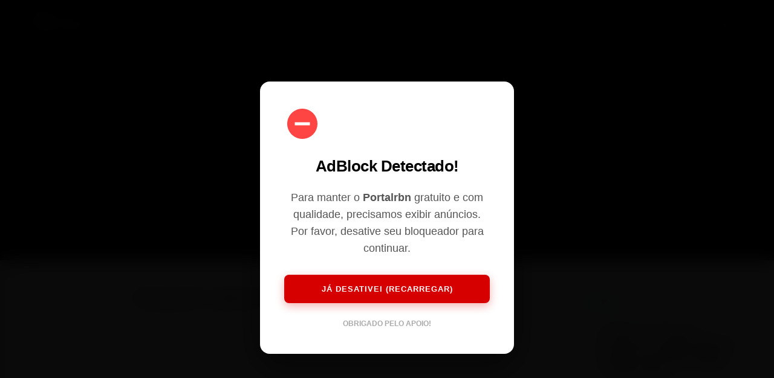

--- FILE ---
content_type: text/html; charset=UTF-8
request_url: https://portalrbn.com.br/author/moraisrbn/page/3/
body_size: 56240
content:
<!doctype html>
<html lang="pt-BR">
<head>
    <meta charset="UTF-8">
    <meta name="viewport" content="width=device-width, initial-scale=1">
    <title>Raquel Morais &#8211; Página: 3 &#8211; Portalrbn</title>
<meta name='robots' content='max-image-preview:large' />

<script src="https://jsc.mgid.com/site/1017760.js" async></script>



<meta name="description" content="Rede Brasileira de Notícias" />
<meta name="robots" content="index, follow" />
<link rel="canonical" href="https://portalrbn.com.br/author/moraisrbn/page/3" />
<meta name="publisher" content="Portalrbn" />
<link rel="publisher" href="https://portalrbn.com.br/" />
<meta property="og:locale" content="pt_BR" />
<meta property="og:type" content="website" />
<meta property="og:title" content="Portalrbn" />
<meta property="og:description" content="Rede Brasileira de Notícias" />
<meta property="og:url" content="https://portalrbn.com.br/author/moraisrbn/page/3" />
<meta property="og:site_name" content="Portalrbn" />
<meta name="twitter:card" content="summary_large_image" />
<meta name="twitter:title" content="Portalrbn" />
<meta name="twitter:description" content="Rede Brasileira de Notícias" />


<style id="vivacity-critical-css">/*
Theme Name: VivaCity
Theme URI: https://rededesitesbr.com
Author: Ângelo Peterson e Ana
Author URI: https://rededesitesbr.com
Description: Tema criado pela Rede de Sites Br.
Version: 19.12.25
License: Proprietary
Text Domain: vivacity
Tags: news, modular, fast, seo-optimized
*/

/* =========================================
   1. RESET GERAL & VARIAVEIS (DARK MODE ENGINE)
   ========================================= */
:root {
    /* MODO CLARO (PADRÃO) */
    --primary-color: #FFD700;
    --text-color: #333333;
    --bg-color: #FFFFFF;
    --bg-panel: #FFFFFF;
    --border-color: #EEEEEE;
    --header-shadow: rgba(0,0,0,0.05);
    --sys-font: -apple-system, BlinkMacSystemFont, "Segoe UI", Roboto, Oxygen-Sans, Ubuntu, Cantarell, "Helvetica Neue", sans-serif;
}

/* MODO ESCURO (ATIVADO VIA JS) */
html.v-dark-mode {
    --text-color: #E0E0E0;
    --bg-color: #121212;
    --bg-panel: #1E1E1E;
    --border-color: #333333;
    --header-shadow: rgba(0,0,0,0.3);
}

/* Ajustes Globais Dark Mode */
html.v-dark-mode img { filter: brightness(0.85); }
html.v-dark-mode .entry-content a { color: var(--primary-color); }

*, *::before, *::after { box-sizing: border-box; }
html { scroll-behavior: smooth; }

body {
    margin: 0; padding: 0;
    font-family: var(--sys-font);
    background-color: var(--bg-color);
    color: var(--text-color);
    line-height: 1.6;
    -webkit-font-smoothing: antialiased;
    padding-top: 80px; 
    transition: background-color 0.3s, color 0.3s;
}

img, svg, video { max-width: 100%; height: auto; display: block; }
.screen-reader-text { display: none; }

/* =========================================
   2. HEADER INTELIGENTE (SMART MENU)
   ========================================= */
.site-header {
    position: fixed !important;
    top: 0; left: 0; width: 100%; height: 80px;
    z-index: 99999; 
    background: var(--bg-panel); /* Variável */
    transition: transform 0.3s ease-in-out, background-color 0.3s;
    box-shadow: 0 2px 10px var(--header-shadow);
    border-bottom: 1px solid var(--border-color);
    /* Garante que o posicionamento absoluto funcione dentro dele */
    position: fixed; 
}

/* BOTÃO DARK MODE (INTEGRADO NO HEADER) */
.v-dark-btn {
    position: absolute;
    top: 50%; transform: translateY(-50%);
    right: 70px; /* Afasta da direita para dar lugar à Busca */
    width: 40px; height: 40px;
    background: transparent;
    border: none; cursor: pointer;
    display: flex; align-items: center; justify-content: center;
    color: var(--text-color);
    z-index: 100000; /* Acima de tudo no header */
}
.v-dark-btn svg { width: 22px; height: 22px; pointer-events: none; }
.v-dark-btn:hover { color: var(--primary-color); transform: translateY(-50%) scale(1.1); }

/* Ícones Alternados */
.v-icon-sun { display: none; }
.v-icon-moon { display: block; }

/* Quando Dark Mode Ativo */
html.v-dark-mode .v-icon-sun { display: block; color: #FFD700; }
html.v-dark-mode .v-icon-moon { display: none; }

/* Ajuste Mobile */
@media (max-width: 782px) {
    /* No celular, a busca costuma ficar mais apertada */
    .v-dark-btn { right: 60px; width: 35px; height: 35px; } 
    .v-dark-btn svg { width: 20px; height: 20px; }
}

/* Classes do JS Scroll */
body.nav-up .site-header { transform: translateY(-100%); }
body.nav-down .site-header { transform: translateY(0); }
body.admin-bar .site-header { top: 32px; }
@media (max-width: 782px) { body.admin-bar .site-header { top: 46px; } }

/* =========================================
   3. SIDEBAR & WIDGETS
   ========================================= */
.vivity-sticky-sidebar { position: sticky; top: 100px; align-self: start; height: fit-content; }
#secondary .widget, .widget-area .widget, .vivity-sticky-sidebar .widget {
    background: transparent !important; border: 0 !important;
    box-shadow: none !important; padding: 0 0 30px 0 !important;
    margin-bottom: 30px !important; color: inherit;
}
.widget-title, .widget h4 {
    font-size: 1.1rem; text-transform: uppercase; letter-spacing: 1px;
    margin-bottom: 20px; padding-bottom: 10px;
    border-bottom: 2px solid var(--primary-color);
    display: inline-block; color: var(--text-color); font-weight: 800;
}
.widget ul { list-style: none; padding: 0; margin: 0; }
.widget ul li { padding: 8px 0; border-bottom: 1px solid var(--border-color); display: flex; justify-content: space-between; }
.widget ul li a { text-decoration: none; color: var(--text-color); opacity: 0.8; transition: 0.2s; font-weight: 500; }
.widget ul li a:hover { opacity: 1; padding-left: 5px; }

/* =========================================
   4. ALERTAS (URGENTE / ATUALIZAÇÃO)
   ========================================= */
.v-alert-badge {
    display: inline-block; padding: 3px 6px; border-radius: 4px;
    font-size: 0.75em; font-weight: 800; text-transform: uppercase;
    color: #fff; margin-right: 6px; vertical-align: middle; line-height: 1; letter-spacing: 0.5px;
}
.v-alert-badge.urgente { background-color: #dc3545; animation: v-pulse 1.5s infinite; }
.v-alert-badge.atualizacao { background-color: #0d6efd; }
.v-alert-badge.cuidado { background-color: #ffc107; color: #000; }
.v-alert-badge.exclusivo { background-color: #6f42c1; }
@keyframes v-pulse { 0% { opacity: 1; } 50% { opacity: 0.8; } 100% { opacity: 1; } }

/* =========================================
   5. CONTENT ENHANCER (SEO & UX)
   ========================================= */
.v-read-time { font-size: 0.85rem; color: var(--text-color); opacity: 0.7; background: var(--border-color); padding: 4px 10px; border-radius: 4px; display: inline-flex; align-items: center; margin-left: 15px; }

/* Leia Também */
.v-inline-related { margin: 30px 0; padding: 20px; border-left: 5px solid var(--primary-color); background: var(--bg-panel); border: 1px solid var(--border-color); }
.v-inline-label { display: block; font-weight: 800; text-transform: uppercase; font-size: 0.75rem; opacity: 0.7; margin-bottom: 5px; }
.v-inline-link { font-size: 1.2rem; font-weight: 700; text-decoration: none; color: var(--text-color); line-height: 1.3; }
.v-inline-link:hover { text-decoration: underline; opacity: 0.8; }

/* Sumário (TOC) */
.v-toc-container { background: var(--bg-panel); border: 1px solid var(--border-color); border-radius: 8px; padding: 20px; margin-bottom: 30px; }
.v-toc-header { font-weight: 800; font-size: 1.1rem; margin-bottom: 10px; display: flex; justify-content: space-between; align-items: center; color: var(--text-color); }
.v-toc-toggle { font-size: 0.8rem; color: #0d6efd; cursor: pointer; font-weight: 600; }
.v-toc-list { list-style: none !important; margin: 0 !important; padding: 0 !important; }
.v-toc-list li { margin-bottom: 8px; padding-left: 15px; position: relative; }
.v-toc-list li::before { content: '›'; position: absolute; left: 0; color: var(--text-color); opacity: 0.5; font-weight: bold; }
.v-toc-list a { text-decoration: none; color: var(--text-color); font-size: 0.95rem; border-bottom: 1px solid transparent; transition: 0.2s; }
.v-toc-list a:hover { border-bottom-color: var(--text-color); }

/* =========================================
   6. HEADER STICKY CONTEXTUAL (BARRA EXTRA)
   ========================================= */
.v-sticky-bar {
    position: fixed; top: -90px; left: 0; width: 100%; height: 60px;
    background: var(--bg-panel); box-shadow: 0 2px 10px var(--header-shadow);
    z-index: 99990; transition: top 0.3s ease-in-out;
    display: flex; flex-direction: column;
}
.v-sticky-bar.visible { top: 0; }
.v-sticky-inner { display: flex; align-items: center; justify-content: space-between; height: 100%; padding: 0 20px; max-width: 1200px; margin: 0 auto; width: 100%; }
.v-sticky-logo img { height: 35px; width: auto; }
.v-sticky-logo span { font-weight: 800; font-size: 1.2rem; color: var(--primary-color); }
.v-sticky-context { flex: 1; display: flex; align-items: center; justify-content: flex-end; gap: 20px; margin-left: 20px; overflow: hidden; }
.v-sticky-title { margin: 0; font-size: 1rem; white-space: nowrap; overflow: hidden; text-overflow: ellipsis; max-width: 600px; color: var(--text-color); font-weight: 700; }
.v-sticky-nav ul { list-style: none; padding: 0; margin: 0; display: flex; gap: 20px; }
.v-sticky-nav a { text-decoration: none; color: var(--text-color); opacity: 0.8; font-weight: 600; font-size: 0.9rem; }
.v-sticky-nav a:hover { color: var(--primary-color); opacity: 1; }
.v-sticky-share { color: var(--text-color); display: flex; align-items: center; opacity: 0.7; }
.v-sticky-share:hover { color: #25D366; opacity: 1; }
.v-read-progress { width: 100%; height: 3px; background: transparent; }
.v-read-bar { width: 0%; height: 100%; background: var(--primary-color); transition: width 0.1s; }

/* =========================================
   7. MARCA-TEXTO (ANIMADO)
   ========================================= */
.v-marker {
    background-image: linear-gradient(to top, #fff200 40%, transparent 40%);
    background-position: 0% 95%; background-repeat: no-repeat;
    background-size: 0% 90%;
    color: #000;
    font-weight: 700; padding: 0 3px;
    box-decoration-break: clone; -webkit-box-decoration-break: clone;
    transition: background-size 2s cubic-bezier(0.25, 1, 0.5, 1);
}
.v-marker.marked { background-size: 100% 90%; }

/* =========================================
   8. BIBLIOTECA DE ESTILOS (20 MODELOS)
   ========================================= */
.v-title-box { position: relative; margin-bottom: 40px; width: 100%; }
.v-title-box h1 { margin: 0; line-height: 1.2; color: var(--text-color); font-weight: 800; text-transform: uppercase; }
.v-title-box .v-archive-desc { margin-top: 10px; font-size: 1.1rem; color: var(--text-color); opacity: 0.8; font-weight: 400; }

.v-cat-label {
    font-size: 0.7rem; font-weight: 800; text-transform: uppercase;
    letter-spacing: 1px; display: inline-block; margin-bottom: 8px;
    line-height: 1; text-decoration: none; transition: 0.2s;
    color: var(--primary-color);
}
.v-cat-label:hover { opacity: 0.8; }

/* MODELOS (Aplicam em .v-style-mX) */
/* M1 */ .v-style-m1 { text-align: left; } .v-style-m1 .v-cat-label { color: var(--text-color); opacity: 0.7; }
/* M2 */ .v-style-m2 { border-bottom: 1px solid var(--border-color); padding-bottom: 10px; } .v-style-m2 h1 { border-bottom: 4px solid var(--primary-color); display: inline-block; margin-bottom: -14px; } .v-style-m2 .v-cat-label { border-bottom: 2px solid var(--primary-color); padding-bottom: 2px; color: var(--text-color); }
/* M3 */ .v-style-m3 { border-left: 5px solid var(--primary-color); padding-left: 20px; text-align: left; } .v-style-m3 .v-cat-label { border-left: 3px solid var(--primary-color); padding-left: 8px; color: var(--text-color); }
/* M4 */ .v-style-m4 { text-align: center; } .v-style-m4 h1:after { content:''; display:block; width:60px; height:4px; background:var(--primary-color); margin:15px auto 0; } .v-style-m4 .v-cat-label { display: table; margin: 0 auto 10px; } .v-style-m4 .v-cat-label:after { content:''; display:block; width:100%; height:2px; background:var(--primary-color); margin-top:3px; }
/* M5 */ .v-style-m5 { background:var(--primary-color); padding:30px; border-radius:8px; text-align:center; } .v-style-m5 h1 { color:#000!important; } .v-style-m5 .v-archive-desc { color:rgba(0,0,0,0.7); } .v-style-m5 .v-cat-label { background:var(--primary-color); color:#000; padding:4px 10px; border-radius:3px; }
/* M6 */ .v-style-m6 h1 { display:flex; align-items:center; gap:20px; justify-content:center; } .v-style-m6 h1:after, .v-style-m6 h1:before { content:''; height:2px; background:var(--border-color); flex:1; } .v-style-m6 .v-cat-label { border:1px solid var(--primary-color); color:var(--text-color); padding:3px 8px; border-radius:3px; }
/* M7 */ .v-style-m7 { border-top:2px solid var(--text-color); border-bottom:2px solid var(--text-color); padding:20px 0; text-align:center; } .v-style-m7 .v-cat-label { border-top:1px solid #ccc; border-bottom:1px solid #ccc; padding:3px 0; color:var(--text-color); }
/* M8 */ .v-style-m8 h1:before, .v-style-m8 .v-cat-label:before { content:''; display:inline-block; width:15px; height:15px; background:var(--primary-color); border-radius:50%; margin-right:15px; vertical-align:middle; } .v-style-m8 .v-cat-label:before { width:8px; height:8px; margin-right:6px; } .v-style-m8 .v-cat-label { color:var(--text-color); }
/* M9 */ .v-style-m9 { text-align:center; } .v-style-m9 h1, .v-style-m9 .v-cat-label { background:var(--text-color); color:var(--bg-color); padding:10px 30px; border-radius:50px; display:inline-block; border-left:6px solid var(--primary-color); } .v-style-m9 .v-cat-label { padding:5px 12px; border-left-width:4px; }
/* M10 */ .v-style-m10 h1, .v-style-m10 .v-cat-label { text-shadow:4px 4px 0px rgba(0,0,0,0.1); color:var(--text-color); } .v-style-m10 h1 { font-size:4rem; } .v-style-m10 .v-cat-label { text-shadow:2px 2px 0px rgba(0,0,0,0.1); }
/* M11 */ .v-style-m11 h1:before, .v-style-m11 .v-cat-label:before { content:''; display:inline-block; width:15px; height:15px; background:var(--primary-color); margin-right:15px; vertical-align:middle; } .v-style-m11 .v-cat-label:before { width:8px; height:8px; margin-right:6px; } .v-style-m11 .v-cat-label { color:var(--text-color); }
/* M12 */ .v-style-m12 h1:before, .v-style-m12 .v-cat-label:before { content:'+ '; color:var(--primary-color); font-weight:900; } .v-style-m12 .v-cat-label { color:var(--text-color); }
/* M13 */ .v-style-m13 h1:before, .v-style-m13 .v-cat-label:before { content:''; display:inline-block; width:6px; height:0.8em; background:var(--primary-color); margin-right:15px; vertical-align:middle; } .v-style-m13 .v-cat-label:before { width:3px; margin-right:8px; } .v-style-m13 .v-cat-label { color:var(--text-color); }
/* M14 */ .v-style-m14 { text-align:center; } .v-style-m14 h1:before, .v-style-m14 .v-cat-label:before { content:'// '; color:var(--primary-color); font-weight:900; letter-spacing:-2px; } .v-style-m14 .v-cat-label { color:var(--text-color); opacity:0.7; }
/* M15 */ .v-style-m15 h1:before, .v-style-m15 .v-cat-label:before { content:'* '; color:var(--primary-color); font-size:1.5em; vertical-align:middle; line-height:0; position:relative; top:8px; } .v-style-m15 .v-cat-label { color:var(--text-color); }
/* M16 */ .v-style-m16 h1:before, .v-style-m16 .v-cat-label:before { content:'#'; color:var(--primary-color); margin-right:5px; font-weight:900; } .v-style-m16 .v-cat-label { color:var(--text-color); opacity:0.7; }
/* M17 */ .v-style-m17 h1:before, .v-style-m17 .v-cat-label:before { content:'» '; color:var(--primary-color); font-weight:900; } .v-style-m17 .v-cat-label { color:var(--text-color); }
/* M18 */ .v-style-m18 { text-align:center; } .v-style-m18 h1:before, .v-style-m18 .v-cat-label:before { content:'[ '; color:#ccc; } .v-style-m18 h1:after, .v-style-m18 .v-cat-label:after { content:' ]'; color:#ccc; } .v-style-m18 .v-cat-label { color:var(--text-color); }
/* M19 */ .v-style-m19 { text-align:center; } .v-style-m19 h1 { display:inline-block; padding-top:25px; position:relative; } .v-style-m19 h1:before { content:''; position:absolute; top:0; width:60px; height:5px; background:var(--primary-color); left:50%; transform:translateX(-50%); } .v-style-m19 .v-cat-label { padding-top:5px; border-top:3px solid var(--primary-color); color:var(--text-color); }
/* M20 */ .v-style-m20 h1:after, .v-style-m20 .v-cat-label:after { content:'.'; font-size:1.5em; line-height:0; color:var(--primary-color); font-weight:900; } .v-style-m20 .v-cat-label { background:var(--border-color); color:var(--text-color); padding:4px 10px; border-radius:4px; border-left:3px solid var(--primary-color); }

/* =========================================
   ÍCONES DO MENU (APP STYLE)
   ========================================= */
.icon-home a, .icon-play a, .icon-sport a, .icon-game a, .icon-mic a, .icon-pol a {
    display: flex !important;
    flex-direction: column; 
    align-items: center; justify-content: center;
    line-height: 1.2 !important;
    font-size: 10px !important; 
    font-weight: 700 !important;
    text-transform: uppercase;
    padding: 5px !important;
    color: var(--text-color) !important;
}

/* Espaço do ícone */
.icon-home a::before, .icon-play a::before, .icon-sport a::before, 
.icon-game a::before, .icon-mic a::before, .icon-pol a::before {
    content: ''; display: block;
    width: 24px; height: 24px; margin-bottom: 4px;
    background-color: currentColor; 
    -webkit-mask-repeat: no-repeat; mask-repeat: no-repeat;
    -webkit-mask-position: center; mask-position: center;
    -webkit-mask-size: contain; mask-size: contain;
}

/* Definição SVGs */
.icon-home a::before { -webkit-mask-image: url('data:image/svg+xml;utf8,<svg viewBox="0 0 24 24" xmlns="http://www.w3.org/2000/svg"><path d="M10 20v-6h4v6h5v-8h3L12 3 2 12h3v8z"/></svg>'); }
.icon-play a::before { -webkit-mask-image: url('data:image/svg+xml;utf8,<svg viewBox="0 0 24 24" xmlns="http://www.w3.org/2000/svg"><path d="M8 5v14l11-7z"/></svg>'); }
.icon-sport a::before { -webkit-mask-image: url('data:image/svg+xml;utf8,<svg viewBox="0 0 24 24" xmlns="http://www.w3.org/2000/svg"><path d="M12,2C6.48,2 2,6.48 2,12C2,17.52 6.48,22 12,22C17.52,22 22,17.52 22,12C22,6.48 17.52,2 12,2M12,20C7.59,20 4,16.41 4,12C4,11.71 4.02,11.42 4.05,11.14C6.41,10.09 8.28,8.16 9.26,5.77C11.07,8.33 14.05,10 17.42,10C18.2,10 18.95,9.91 19.67,9.74C19.88,10.45 20,11.21 20,12C20,16.41 16.41,20 12,20Z"/></svg>'); }
.icon-game a::before { -webkit-mask-image: url('data:image/svg+xml;utf8,<svg viewBox="0 0 24 24" xmlns="http://www.w3.org/2000/svg"><path d="M21,6H3C1.9,6 1,6.9 1,8V16C1,17.1 1.9,18 3,18H21C22.1,18 23,17.1 23,16V8C23,6.9 22.1,6 21,6M6,13C5.45,13 5,12.55 5,12C5,11.45 5.45,11 6,11C6.55,11 7,11.45 7,12C7,12.55 6.55,13 6,13M9,10H10V11H11V12H10V13H9V12H8V11H9V10M17.5,13C16.67,13 16,12.33 16,11.5C16,10.67 16.67,10 17.5,10C18.33,10 19,10.67 19,11.5C19,12.33 18.33,13 17.5,13M14.5,13C13.67,13 13,12.33 13,11.5C13,10.67 13.67,10 14.5,10C15.33,10 16,10.67 16,11.5C16,12.33 15.33,13 14.5,13Z"/></svg>'); }
.icon-mic a::before { -webkit-mask-image: url('data:image/svg+xml;utf8,<svg viewBox="0 0 24 24" xmlns="http://www.w3.org/2000/svg"><path d="M12 14c1.66 0 3-1.34 3-3V5c0-1.66-1.34-3-3-3S9 3.34 9 5v6c0 1.66 1.34 3 3 3z"/><path d="M17 11c0 2.76-2.24 5-5 5s-5-2.24-5-5H5c0 3.53 2.61 6.43 6 6.92V21h2v-3.08c3.39-.49 6-3.39 6-6.92h-2z"/></svg>'); }
.icon-pol a::before { -webkit-mask-image: url('data:image/svg+xml;utf8,<svg viewBox="0 0 24 24" xmlns="http://www.w3.org/2000/svg"><path d="M12 7V3H2v18h20V7H12zM6 19H4v-2h2v2zm0-4H4v-2h2v2zm0-4H4V9h2v2zm0-4H4V5h2v2zm4 12H8v-2h2v2zm0-4H8v-2h2v2zm0-4H8V9h2v2zm0-4H8V5h2v2zm10 12h-8v-2h2v-2h-2v-2h2v-2h-2V9h8v10z"/></svg>'); }
            /* CORREÇÕES FINAIS DE CLS E RENDERIZAÇÃO */
            .v-img-res { 
                width: 100% !important; height: 100% !important; 
                object-fit: cover !important; display: block !important;
                opacity: 1 !important; visibility: visible !important;
                contain: layout paint; 
            }
            /* TRAVA O TAMANHO DOS LOGOS (Resolve o erro "width e height explícitas") */
            .custom-logo, .custom-logo-link img { width: 200px; height: auto; max-width: 100%; }
            .v-footer-logo img { width: 150px; height: auto; }
            </style><link rel='dns-prefetch' href='//www.googletagmanager.com' />
<link rel='dns-prefetch' href='//pagead2.googlesyndication.com' />
<link rel='dns-prefetch' href='//fundingchoicesmessages.google.com' />
<link rel="alternate" type="application/rss+xml" title="Portalrbn &raquo; Feed dos posts para Raquel Morais" href="https://portalrbn.com.br/author/moraisrbn/feed/" />
<style id='wp-img-auto-sizes-contain-inline-css'>
img:is([sizes=auto i],[sizes^="auto," i]){contain-intrinsic-size:3000px 1500px}
/*# sourceURL=wp-img-auto-sizes-contain-inline-css */
</style>
<style id='wp-block-library-inline-css'>
:root{--wp-block-synced-color:#7a00df;--wp-block-synced-color--rgb:122,0,223;--wp-bound-block-color:var(--wp-block-synced-color);--wp-editor-canvas-background:#ddd;--wp-admin-theme-color:#007cba;--wp-admin-theme-color--rgb:0,124,186;--wp-admin-theme-color-darker-10:#006ba1;--wp-admin-theme-color-darker-10--rgb:0,107,160.5;--wp-admin-theme-color-darker-20:#005a87;--wp-admin-theme-color-darker-20--rgb:0,90,135;--wp-admin-border-width-focus:2px}@media (min-resolution:192dpi){:root{--wp-admin-border-width-focus:1.5px}}.wp-element-button{cursor:pointer}:root .has-very-light-gray-background-color{background-color:#eee}:root .has-very-dark-gray-background-color{background-color:#313131}:root .has-very-light-gray-color{color:#eee}:root .has-very-dark-gray-color{color:#313131}:root .has-vivid-green-cyan-to-vivid-cyan-blue-gradient-background{background:linear-gradient(135deg,#00d084,#0693e3)}:root .has-purple-crush-gradient-background{background:linear-gradient(135deg,#34e2e4,#4721fb 50%,#ab1dfe)}:root .has-hazy-dawn-gradient-background{background:linear-gradient(135deg,#faaca8,#dad0ec)}:root .has-subdued-olive-gradient-background{background:linear-gradient(135deg,#fafae1,#67a671)}:root .has-atomic-cream-gradient-background{background:linear-gradient(135deg,#fdd79a,#004a59)}:root .has-nightshade-gradient-background{background:linear-gradient(135deg,#330968,#31cdcf)}:root .has-midnight-gradient-background{background:linear-gradient(135deg,#020381,#2874fc)}:root{--wp--preset--font-size--normal:16px;--wp--preset--font-size--huge:42px}.has-regular-font-size{font-size:1em}.has-larger-font-size{font-size:2.625em}.has-normal-font-size{font-size:var(--wp--preset--font-size--normal)}.has-huge-font-size{font-size:var(--wp--preset--font-size--huge)}.has-text-align-center{text-align:center}.has-text-align-left{text-align:left}.has-text-align-right{text-align:right}.has-fit-text{white-space:nowrap!important}#end-resizable-editor-section{display:none}.aligncenter{clear:both}.items-justified-left{justify-content:flex-start}.items-justified-center{justify-content:center}.items-justified-right{justify-content:flex-end}.items-justified-space-between{justify-content:space-between}.screen-reader-text{border:0;clip-path:inset(50%);height:1px;margin:-1px;overflow:hidden;padding:0;position:absolute;width:1px;word-wrap:normal!important}.screen-reader-text:focus{background-color:#ddd;clip-path:none;color:#444;display:block;font-size:1em;height:auto;left:5px;line-height:normal;padding:15px 23px 14px;text-decoration:none;top:5px;width:auto;z-index:100000}html :where(.has-border-color){border-style:solid}html :where([style*=border-top-color]){border-top-style:solid}html :where([style*=border-right-color]){border-right-style:solid}html :where([style*=border-bottom-color]){border-bottom-style:solid}html :where([style*=border-left-color]){border-left-style:solid}html :where([style*=border-width]){border-style:solid}html :where([style*=border-top-width]){border-top-style:solid}html :where([style*=border-right-width]){border-right-style:solid}html :where([style*=border-bottom-width]){border-bottom-style:solid}html :where([style*=border-left-width]){border-left-style:solid}html :where(img[class*=wp-image-]){height:auto;max-width:100%}:where(figure){margin:0 0 1em}html :where(.is-position-sticky){--wp-admin--admin-bar--position-offset:var(--wp-admin--admin-bar--height,0px)}@media screen and (max-width:600px){html :where(.is-position-sticky){--wp-admin--admin-bar--position-offset:0px}}

                .bau-hide-mobile { display: none !important; }
                .bau-hide-desktop { display: none !important; }
                @media (min-width: 768px) {
                    .bau-hide-mobile { display: block !important; }
                    .bau-hide-desktop { display: none !important; }
                }
                @media (max-width: 767px) {
                    .bau-hide-mobile { display: none !important; }
                    .bau-hide-desktop { display: block !important; }
                }
                .bau-block { margin: 15px auto; max-width: 100%; text-align: center; display: block; }
            

/*# sourceURL=wp-block-library-inline-css */
</style><style id='global-styles-inline-css'>
:root{--wp--preset--aspect-ratio--square: 1;--wp--preset--aspect-ratio--4-3: 4/3;--wp--preset--aspect-ratio--3-4: 3/4;--wp--preset--aspect-ratio--3-2: 3/2;--wp--preset--aspect-ratio--2-3: 2/3;--wp--preset--aspect-ratio--16-9: 16/9;--wp--preset--aspect-ratio--9-16: 9/16;--wp--preset--color--black: #000000;--wp--preset--color--cyan-bluish-gray: #abb8c3;--wp--preset--color--white: #ffffff;--wp--preset--color--pale-pink: #f78da7;--wp--preset--color--vivid-red: #cf2e2e;--wp--preset--color--luminous-vivid-orange: #ff6900;--wp--preset--color--luminous-vivid-amber: #fcb900;--wp--preset--color--light-green-cyan: #7bdcb5;--wp--preset--color--vivid-green-cyan: #00d084;--wp--preset--color--pale-cyan-blue: #8ed1fc;--wp--preset--color--vivid-cyan-blue: #0693e3;--wp--preset--color--vivid-purple: #9b51e0;--wp--preset--gradient--vivid-cyan-blue-to-vivid-purple: linear-gradient(135deg,rgb(6,147,227) 0%,rgb(155,81,224) 100%);--wp--preset--gradient--light-green-cyan-to-vivid-green-cyan: linear-gradient(135deg,rgb(122,220,180) 0%,rgb(0,208,130) 100%);--wp--preset--gradient--luminous-vivid-amber-to-luminous-vivid-orange: linear-gradient(135deg,rgb(252,185,0) 0%,rgb(255,105,0) 100%);--wp--preset--gradient--luminous-vivid-orange-to-vivid-red: linear-gradient(135deg,rgb(255,105,0) 0%,rgb(207,46,46) 100%);--wp--preset--gradient--very-light-gray-to-cyan-bluish-gray: linear-gradient(135deg,rgb(238,238,238) 0%,rgb(169,184,195) 100%);--wp--preset--gradient--cool-to-warm-spectrum: linear-gradient(135deg,rgb(74,234,220) 0%,rgb(151,120,209) 20%,rgb(207,42,186) 40%,rgb(238,44,130) 60%,rgb(251,105,98) 80%,rgb(254,248,76) 100%);--wp--preset--gradient--blush-light-purple: linear-gradient(135deg,rgb(255,206,236) 0%,rgb(152,150,240) 100%);--wp--preset--gradient--blush-bordeaux: linear-gradient(135deg,rgb(254,205,165) 0%,rgb(254,45,45) 50%,rgb(107,0,62) 100%);--wp--preset--gradient--luminous-dusk: linear-gradient(135deg,rgb(255,203,112) 0%,rgb(199,81,192) 50%,rgb(65,88,208) 100%);--wp--preset--gradient--pale-ocean: linear-gradient(135deg,rgb(255,245,203) 0%,rgb(182,227,212) 50%,rgb(51,167,181) 100%);--wp--preset--gradient--electric-grass: linear-gradient(135deg,rgb(202,248,128) 0%,rgb(113,206,126) 100%);--wp--preset--gradient--midnight: linear-gradient(135deg,rgb(2,3,129) 0%,rgb(40,116,252) 100%);--wp--preset--font-size--small: 13px;--wp--preset--font-size--medium: 20px;--wp--preset--font-size--large: 36px;--wp--preset--font-size--x-large: 42px;--wp--preset--spacing--20: 0.44rem;--wp--preset--spacing--30: 0.67rem;--wp--preset--spacing--40: 1rem;--wp--preset--spacing--50: 1.5rem;--wp--preset--spacing--60: 2.25rem;--wp--preset--spacing--70: 3.38rem;--wp--preset--spacing--80: 5.06rem;--wp--preset--shadow--natural: 6px 6px 9px rgba(0, 0, 0, 0.2);--wp--preset--shadow--deep: 12px 12px 50px rgba(0, 0, 0, 0.4);--wp--preset--shadow--sharp: 6px 6px 0px rgba(0, 0, 0, 0.2);--wp--preset--shadow--outlined: 6px 6px 0px -3px rgb(255, 255, 255), 6px 6px rgb(0, 0, 0);--wp--preset--shadow--crisp: 6px 6px 0px rgb(0, 0, 0);}:where(.is-layout-flex){gap: 0.5em;}:where(.is-layout-grid){gap: 0.5em;}body .is-layout-flex{display: flex;}.is-layout-flex{flex-wrap: wrap;align-items: center;}.is-layout-flex > :is(*, div){margin: 0;}body .is-layout-grid{display: grid;}.is-layout-grid > :is(*, div){margin: 0;}:where(.wp-block-columns.is-layout-flex){gap: 2em;}:where(.wp-block-columns.is-layout-grid){gap: 2em;}:where(.wp-block-post-template.is-layout-flex){gap: 1.25em;}:where(.wp-block-post-template.is-layout-grid){gap: 1.25em;}.has-black-color{color: var(--wp--preset--color--black) !important;}.has-cyan-bluish-gray-color{color: var(--wp--preset--color--cyan-bluish-gray) !important;}.has-white-color{color: var(--wp--preset--color--white) !important;}.has-pale-pink-color{color: var(--wp--preset--color--pale-pink) !important;}.has-vivid-red-color{color: var(--wp--preset--color--vivid-red) !important;}.has-luminous-vivid-orange-color{color: var(--wp--preset--color--luminous-vivid-orange) !important;}.has-luminous-vivid-amber-color{color: var(--wp--preset--color--luminous-vivid-amber) !important;}.has-light-green-cyan-color{color: var(--wp--preset--color--light-green-cyan) !important;}.has-vivid-green-cyan-color{color: var(--wp--preset--color--vivid-green-cyan) !important;}.has-pale-cyan-blue-color{color: var(--wp--preset--color--pale-cyan-blue) !important;}.has-vivid-cyan-blue-color{color: var(--wp--preset--color--vivid-cyan-blue) !important;}.has-vivid-purple-color{color: var(--wp--preset--color--vivid-purple) !important;}.has-black-background-color{background-color: var(--wp--preset--color--black) !important;}.has-cyan-bluish-gray-background-color{background-color: var(--wp--preset--color--cyan-bluish-gray) !important;}.has-white-background-color{background-color: var(--wp--preset--color--white) !important;}.has-pale-pink-background-color{background-color: var(--wp--preset--color--pale-pink) !important;}.has-vivid-red-background-color{background-color: var(--wp--preset--color--vivid-red) !important;}.has-luminous-vivid-orange-background-color{background-color: var(--wp--preset--color--luminous-vivid-orange) !important;}.has-luminous-vivid-amber-background-color{background-color: var(--wp--preset--color--luminous-vivid-amber) !important;}.has-light-green-cyan-background-color{background-color: var(--wp--preset--color--light-green-cyan) !important;}.has-vivid-green-cyan-background-color{background-color: var(--wp--preset--color--vivid-green-cyan) !important;}.has-pale-cyan-blue-background-color{background-color: var(--wp--preset--color--pale-cyan-blue) !important;}.has-vivid-cyan-blue-background-color{background-color: var(--wp--preset--color--vivid-cyan-blue) !important;}.has-vivid-purple-background-color{background-color: var(--wp--preset--color--vivid-purple) !important;}.has-black-border-color{border-color: var(--wp--preset--color--black) !important;}.has-cyan-bluish-gray-border-color{border-color: var(--wp--preset--color--cyan-bluish-gray) !important;}.has-white-border-color{border-color: var(--wp--preset--color--white) !important;}.has-pale-pink-border-color{border-color: var(--wp--preset--color--pale-pink) !important;}.has-vivid-red-border-color{border-color: var(--wp--preset--color--vivid-red) !important;}.has-luminous-vivid-orange-border-color{border-color: var(--wp--preset--color--luminous-vivid-orange) !important;}.has-luminous-vivid-amber-border-color{border-color: var(--wp--preset--color--luminous-vivid-amber) !important;}.has-light-green-cyan-border-color{border-color: var(--wp--preset--color--light-green-cyan) !important;}.has-vivid-green-cyan-border-color{border-color: var(--wp--preset--color--vivid-green-cyan) !important;}.has-pale-cyan-blue-border-color{border-color: var(--wp--preset--color--pale-cyan-blue) !important;}.has-vivid-cyan-blue-border-color{border-color: var(--wp--preset--color--vivid-cyan-blue) !important;}.has-vivid-purple-border-color{border-color: var(--wp--preset--color--vivid-purple) !important;}.has-vivid-cyan-blue-to-vivid-purple-gradient-background{background: var(--wp--preset--gradient--vivid-cyan-blue-to-vivid-purple) !important;}.has-light-green-cyan-to-vivid-green-cyan-gradient-background{background: var(--wp--preset--gradient--light-green-cyan-to-vivid-green-cyan) !important;}.has-luminous-vivid-amber-to-luminous-vivid-orange-gradient-background{background: var(--wp--preset--gradient--luminous-vivid-amber-to-luminous-vivid-orange) !important;}.has-luminous-vivid-orange-to-vivid-red-gradient-background{background: var(--wp--preset--gradient--luminous-vivid-orange-to-vivid-red) !important;}.has-very-light-gray-to-cyan-bluish-gray-gradient-background{background: var(--wp--preset--gradient--very-light-gray-to-cyan-bluish-gray) !important;}.has-cool-to-warm-spectrum-gradient-background{background: var(--wp--preset--gradient--cool-to-warm-spectrum) !important;}.has-blush-light-purple-gradient-background{background: var(--wp--preset--gradient--blush-light-purple) !important;}.has-blush-bordeaux-gradient-background{background: var(--wp--preset--gradient--blush-bordeaux) !important;}.has-luminous-dusk-gradient-background{background: var(--wp--preset--gradient--luminous-dusk) !important;}.has-pale-ocean-gradient-background{background: var(--wp--preset--gradient--pale-ocean) !important;}.has-electric-grass-gradient-background{background: var(--wp--preset--gradient--electric-grass) !important;}.has-midnight-gradient-background{background: var(--wp--preset--gradient--midnight) !important;}.has-small-font-size{font-size: var(--wp--preset--font-size--small) !important;}.has-medium-font-size{font-size: var(--wp--preset--font-size--medium) !important;}.has-large-font-size{font-size: var(--wp--preset--font-size--large) !important;}.has-x-large-font-size{font-size: var(--wp--preset--font-size--x-large) !important;}
/*# sourceURL=global-styles-inline-css */
</style>

<style id='classic-theme-styles-inline-css'>
/*! This file is auto-generated */
.wp-block-button__link{color:#fff;background-color:#32373c;border-radius:9999px;box-shadow:none;text-decoration:none;padding:calc(.667em + 2px) calc(1.333em + 2px);font-size:1.125em}.wp-block-file__button{background:#32373c;color:#fff;text-decoration:none}
/*# sourceURL=/wp-includes/css/classic-themes.min.css */
</style>
<script defer src="https://portalrbn.com.br/wp-includes/js/jquery/jquery.min.js?ver=3.7.1" id="jquery-core-js"></script>
<script defer src="https://portalrbn.com.br/wp-includes/js/jquery/jquery-migrate.min.js?ver=3.4.1" id="jquery-migrate-js"></script>

<!-- Snippet da etiqueta do Google (gtag.js) adicionado pelo Site Kit -->
<!-- Snippet do Google Análises adicionado pelo Site Kit -->
<script defer src="https://www.googletagmanager.com/gtag/js?id=GT-KDQJVJJ" id="google_gtagjs-js" async></script>
<script id="google_gtagjs-js-after">
window.dataLayer = window.dataLayer || [];function gtag(){dataLayer.push(arguments);}
gtag("set","linker",{"domains":["portalrbn.com.br"]});
gtag("js", new Date());
gtag("set", "developer_id.dZTNiMT", true);
gtag("config", "GT-KDQJVJJ");
//# sourceURL=google_gtagjs-js-after
</script>
<link rel="https://api.w.org/" href="https://portalrbn.com.br/wp-json/" /><link rel="alternate" title="JSON" type="application/json" href="https://portalrbn.com.br/wp-json/wp/v2/users/22" /><link rel="EditURI" type="application/rsd+xml" title="RSD" href="https://portalrbn.com.br/xmlrpc.php?rsd" />
<meta name="generator" content="Site Kit by Google 1.171.0" />        <link rel="manifest" href="https://portalrbn.com.br/vivacity-manifest.json?v=13">
        <meta name="theme-color" content="#1e73be">
        <meta name="apple-mobile-web-app-capable" content="yes">
        <meta name="mobile-web-app-capable" content="yes">
        <meta name="apple-mobile-web-app-status-bar-style" content="black-translucent">
        <meta name="apple-mobile-web-app-title" content="Portalrbn">
        <link rel="apple-touch-icon" href="https://portalrbn.com.br/wp-content/uploads/2024/05/cropped-favicon-logo-portalrbn-portalrbn.com_.br_-192x192.png">
        <meta name="google-site-verification" content="10_1vvb0_79bHWIOWBFK5l_D2GGbNtuErmRma1uPPfc">
<!-- Meta-etiquetas do Google AdSense adicionado pelo Site Kit -->
<meta name="google-adsense-platform-account" content="ca-host-pub-2644536267352236">
<meta name="google-adsense-platform-domain" content="sitekit.withgoogle.com">
<!-- Fim das meta-etiquetas do Google AdSense adicionado pelo Site Kit -->

<!-- Código do Google Adsense adicionado pelo Site Kit -->
<script async src="https://pagead2.googlesyndication.com/pagead/js/adsbygoogle.js?client=ca-pub-2987662711176961&amp;host=ca-host-pub-2644536267352236" crossorigin="anonymous"></script>

<!-- Fim do código do Google AdSense adicionado pelo Site Kit -->

<!-- Snippet de Recuperação de Bloqueio de Anúncios do Google AdSense adicionado pelo Site Kit -->
<script async src="https://fundingchoicesmessages.google.com/i/pub-2987662711176961?ers=1" nonce="OuJQ8hC2Pv7HgnsIOBY8pQ"></script><script nonce="OuJQ8hC2Pv7HgnsIOBY8pQ">(function() {function signalGooglefcPresent() {if (!window.frames['googlefcPresent']) {if (document.body) {const iframe = document.createElement('iframe'); iframe.style = 'width: 0; height: 0; border: none; z-index: -1000; left: -1000px; top: -1000px;'; iframe.style.display = 'none'; iframe.name = 'googlefcPresent'; document.body.appendChild(iframe);} else {setTimeout(signalGooglefcPresent, 0);}}}signalGooglefcPresent();})();</script>
<!-- Snippet final de Recuperação de Bloqueio de Anúncios do Google AdSense adicionado pelo Site Kit -->

<!-- Snippet de Proteção contra Erros de Recuperação de Anúncios do Google AdSense adicionado pelo Site Kit -->
<script>(function(){'use strict';function aa(a){var b=0;return function(){return b<a.length?{done:!1,value:a[b++]}:{done:!0}}}var ba="function"==typeof Object.defineProperties?Object.defineProperty:function(a,b,c){if(a==Array.prototype||a==Object.prototype)return a;a[b]=c.value;return a};
function ea(a){a=["object"==typeof globalThis&&globalThis,a,"object"==typeof window&&window,"object"==typeof self&&self,"object"==typeof global&&global];for(var b=0;b<a.length;++b){var c=a[b];if(c&&c.Math==Math)return c}throw Error("Cannot find global object");}var fa=ea(this);function ha(a,b){if(b)a:{var c=fa;a=a.split(".");for(var d=0;d<a.length-1;d++){var e=a[d];if(!(e in c))break a;c=c[e]}a=a[a.length-1];d=c[a];b=b(d);b!=d&&null!=b&&ba(c,a,{configurable:!0,writable:!0,value:b})}}
var ia="function"==typeof Object.create?Object.create:function(a){function b(){}b.prototype=a;return new b},l;if("function"==typeof Object.setPrototypeOf)l=Object.setPrototypeOf;else{var m;a:{var ja={a:!0},ka={};try{ka.__proto__=ja;m=ka.a;break a}catch(a){}m=!1}l=m?function(a,b){a.__proto__=b;if(a.__proto__!==b)throw new TypeError(a+" is not extensible");return a}:null}var la=l;
function n(a,b){a.prototype=ia(b.prototype);a.prototype.constructor=a;if(la)la(a,b);else for(var c in b)if("prototype"!=c)if(Object.defineProperties){var d=Object.getOwnPropertyDescriptor(b,c);d&&Object.defineProperty(a,c,d)}else a[c]=b[c];a.A=b.prototype}function ma(){for(var a=Number(this),b=[],c=a;c<arguments.length;c++)b[c-a]=arguments[c];return b}
var na="function"==typeof Object.assign?Object.assign:function(a,b){for(var c=1;c<arguments.length;c++){var d=arguments[c];if(d)for(var e in d)Object.prototype.hasOwnProperty.call(d,e)&&(a[e]=d[e])}return a};ha("Object.assign",function(a){return a||na});/*

 Copyright The Closure Library Authors.
 SPDX-License-Identifier: Apache-2.0
*/
var p=this||self;function q(a){return a};var t,u;a:{for(var oa=["CLOSURE_FLAGS"],v=p,x=0;x<oa.length;x++)if(v=v[oa[x]],null==v){u=null;break a}u=v}var pa=u&&u[610401301];t=null!=pa?pa:!1;var z,qa=p.navigator;z=qa?qa.userAgentData||null:null;function A(a){return t?z?z.brands.some(function(b){return(b=b.brand)&&-1!=b.indexOf(a)}):!1:!1}function B(a){var b;a:{if(b=p.navigator)if(b=b.userAgent)break a;b=""}return-1!=b.indexOf(a)};function C(){return t?!!z&&0<z.brands.length:!1}function D(){return C()?A("Chromium"):(B("Chrome")||B("CriOS"))&&!(C()?0:B("Edge"))||B("Silk")};var ra=C()?!1:B("Trident")||B("MSIE");!B("Android")||D();D();B("Safari")&&(D()||(C()?0:B("Coast"))||(C()?0:B("Opera"))||(C()?0:B("Edge"))||(C()?A("Microsoft Edge"):B("Edg/"))||C()&&A("Opera"));var sa={},E=null;var ta="undefined"!==typeof Uint8Array,ua=!ra&&"function"===typeof btoa;var F="function"===typeof Symbol&&"symbol"===typeof Symbol()?Symbol():void 0,G=F?function(a,b){a[F]|=b}:function(a,b){void 0!==a.g?a.g|=b:Object.defineProperties(a,{g:{value:b,configurable:!0,writable:!0,enumerable:!1}})};function va(a){var b=H(a);1!==(b&1)&&(Object.isFrozen(a)&&(a=Array.prototype.slice.call(a)),I(a,b|1))}
var H=F?function(a){return a[F]|0}:function(a){return a.g|0},J=F?function(a){return a[F]}:function(a){return a.g},I=F?function(a,b){a[F]=b}:function(a,b){void 0!==a.g?a.g=b:Object.defineProperties(a,{g:{value:b,configurable:!0,writable:!0,enumerable:!1}})};function wa(){var a=[];G(a,1);return a}function xa(a,b){I(b,(a|0)&-99)}function K(a,b){I(b,(a|34)&-73)}function L(a){a=a>>11&1023;return 0===a?536870912:a};var M={};function N(a){return null!==a&&"object"===typeof a&&!Array.isArray(a)&&a.constructor===Object}var O,ya=[];I(ya,39);O=Object.freeze(ya);var P;function Q(a,b){P=b;a=new a(b);P=void 0;return a}
function R(a,b,c){null==a&&(a=P);P=void 0;if(null==a){var d=96;c?(a=[c],d|=512):a=[];b&&(d=d&-2095105|(b&1023)<<11)}else{if(!Array.isArray(a))throw Error();d=H(a);if(d&64)return a;d|=64;if(c&&(d|=512,c!==a[0]))throw Error();a:{c=a;var e=c.length;if(e){var f=e-1,g=c[f];if(N(g)){d|=256;b=(d>>9&1)-1;e=f-b;1024<=e&&(za(c,b,g),e=1023);d=d&-2095105|(e&1023)<<11;break a}}b&&(g=(d>>9&1)-1,b=Math.max(b,e-g),1024<b&&(za(c,g,{}),d|=256,b=1023),d=d&-2095105|(b&1023)<<11)}}I(a,d);return a}
function za(a,b,c){for(var d=1023+b,e=a.length,f=d;f<e;f++){var g=a[f];null!=g&&g!==c&&(c[f-b]=g)}a.length=d+1;a[d]=c};function Aa(a){switch(typeof a){case "number":return isFinite(a)?a:String(a);case "boolean":return a?1:0;case "object":if(a&&!Array.isArray(a)&&ta&&null!=a&&a instanceof Uint8Array){if(ua){for(var b="",c=0,d=a.length-10240;c<d;)b+=String.fromCharCode.apply(null,a.subarray(c,c+=10240));b+=String.fromCharCode.apply(null,c?a.subarray(c):a);a=btoa(b)}else{void 0===b&&(b=0);if(!E){E={};c="ABCDEFGHIJKLMNOPQRSTUVWXYZabcdefghijklmnopqrstuvwxyz0123456789".split("");d=["+/=","+/","-_=","-_.","-_"];for(var e=
0;5>e;e++){var f=c.concat(d[e].split(""));sa[e]=f;for(var g=0;g<f.length;g++){var h=f[g];void 0===E[h]&&(E[h]=g)}}}b=sa[b];c=Array(Math.floor(a.length/3));d=b[64]||"";for(e=f=0;f<a.length-2;f+=3){var k=a[f],w=a[f+1];h=a[f+2];g=b[k>>2];k=b[(k&3)<<4|w>>4];w=b[(w&15)<<2|h>>6];h=b[h&63];c[e++]=g+k+w+h}g=0;h=d;switch(a.length-f){case 2:g=a[f+1],h=b[(g&15)<<2]||d;case 1:a=a[f],c[e]=b[a>>2]+b[(a&3)<<4|g>>4]+h+d}a=c.join("")}return a}}return a};function Ba(a,b,c){a=Array.prototype.slice.call(a);var d=a.length,e=b&256?a[d-1]:void 0;d+=e?-1:0;for(b=b&512?1:0;b<d;b++)a[b]=c(a[b]);if(e){b=a[b]={};for(var f in e)Object.prototype.hasOwnProperty.call(e,f)&&(b[f]=c(e[f]))}return a}function Da(a,b,c,d,e,f){if(null!=a){if(Array.isArray(a))a=e&&0==a.length&&H(a)&1?void 0:f&&H(a)&2?a:Ea(a,b,c,void 0!==d,e,f);else if(N(a)){var g={},h;for(h in a)Object.prototype.hasOwnProperty.call(a,h)&&(g[h]=Da(a[h],b,c,d,e,f));a=g}else a=b(a,d);return a}}
function Ea(a,b,c,d,e,f){var g=d||c?H(a):0;d=d?!!(g&32):void 0;a=Array.prototype.slice.call(a);for(var h=0;h<a.length;h++)a[h]=Da(a[h],b,c,d,e,f);c&&c(g,a);return a}function Fa(a){return a.s===M?a.toJSON():Aa(a)};function Ga(a,b,c){c=void 0===c?K:c;if(null!=a){if(ta&&a instanceof Uint8Array)return b?a:new Uint8Array(a);if(Array.isArray(a)){var d=H(a);if(d&2)return a;if(b&&!(d&64)&&(d&32||0===d))return I(a,d|34),a;a=Ea(a,Ga,d&4?K:c,!0,!1,!0);b=H(a);b&4&&b&2&&Object.freeze(a);return a}a.s===M&&(b=a.h,c=J(b),a=c&2?a:Q(a.constructor,Ha(b,c,!0)));return a}}function Ha(a,b,c){var d=c||b&2?K:xa,e=!!(b&32);a=Ba(a,b,function(f){return Ga(f,e,d)});G(a,32|(c?2:0));return a};function Ia(a,b){a=a.h;return Ja(a,J(a),b)}function Ja(a,b,c,d){if(-1===c)return null;if(c>=L(b)){if(b&256)return a[a.length-1][c]}else{var e=a.length;if(d&&b&256&&(d=a[e-1][c],null!=d))return d;b=c+((b>>9&1)-1);if(b<e)return a[b]}}function Ka(a,b,c,d,e){var f=L(b);if(c>=f||e){e=b;if(b&256)f=a[a.length-1];else{if(null==d)return;f=a[f+((b>>9&1)-1)]={};e|=256}f[c]=d;e&=-1025;e!==b&&I(a,e)}else a[c+((b>>9&1)-1)]=d,b&256&&(d=a[a.length-1],c in d&&delete d[c]),b&1024&&I(a,b&-1025)}
function La(a,b){var c=Ma;var d=void 0===d?!1:d;var e=a.h;var f=J(e),g=Ja(e,f,b,d);var h=!1;if(null==g||"object"!==typeof g||(h=Array.isArray(g))||g.s!==M)if(h){var k=h=H(g);0===k&&(k|=f&32);k|=f&2;k!==h&&I(g,k);c=new c(g)}else c=void 0;else c=g;c!==g&&null!=c&&Ka(e,f,b,c,d);e=c;if(null==e)return e;a=a.h;f=J(a);f&2||(g=e,c=g.h,h=J(c),g=h&2?Q(g.constructor,Ha(c,h,!1)):g,g!==e&&(e=g,Ka(a,f,b,e,d)));return e}function Na(a,b){a=Ia(a,b);return null==a||"string"===typeof a?a:void 0}
function Oa(a,b){a=Ia(a,b);return null!=a?a:0}function S(a,b){a=Na(a,b);return null!=a?a:""};function T(a,b,c){this.h=R(a,b,c)}T.prototype.toJSON=function(){var a=Ea(this.h,Fa,void 0,void 0,!1,!1);return Pa(this,a,!0)};T.prototype.s=M;T.prototype.toString=function(){return Pa(this,this.h,!1).toString()};
function Pa(a,b,c){var d=a.constructor.v,e=L(J(c?a.h:b)),f=!1;if(d){if(!c){b=Array.prototype.slice.call(b);var g;if(b.length&&N(g=b[b.length-1]))for(f=0;f<d.length;f++)if(d[f]>=e){Object.assign(b[b.length-1]={},g);break}f=!0}e=b;c=!c;g=J(a.h);a=L(g);g=(g>>9&1)-1;for(var h,k,w=0;w<d.length;w++)if(k=d[w],k<a){k+=g;var r=e[k];null==r?e[k]=c?O:wa():c&&r!==O&&va(r)}else h||(r=void 0,e.length&&N(r=e[e.length-1])?h=r:e.push(h={})),r=h[k],null==h[k]?h[k]=c?O:wa():c&&r!==O&&va(r)}d=b.length;if(!d)return b;
var Ca;if(N(h=b[d-1])){a:{var y=h;e={};c=!1;for(var ca in y)Object.prototype.hasOwnProperty.call(y,ca)&&(a=y[ca],Array.isArray(a)&&a!=a&&(c=!0),null!=a?e[ca]=a:c=!0);if(c){for(var rb in e){y=e;break a}y=null}}y!=h&&(Ca=!0);d--}for(;0<d;d--){h=b[d-1];if(null!=h)break;var cb=!0}if(!Ca&&!cb)return b;var da;f?da=b:da=Array.prototype.slice.call(b,0,d);b=da;f&&(b.length=d);y&&b.push(y);return b};function Qa(a){return function(b){if(null==b||""==b)b=new a;else{b=JSON.parse(b);if(!Array.isArray(b))throw Error(void 0);G(b,32);b=Q(a,b)}return b}};function Ra(a){this.h=R(a)}n(Ra,T);var Sa=Qa(Ra);var U;function V(a){this.g=a}V.prototype.toString=function(){return this.g+""};var Ta={};function Ua(){return Math.floor(2147483648*Math.random()).toString(36)+Math.abs(Math.floor(2147483648*Math.random())^Date.now()).toString(36)};function Va(a,b){b=String(b);"application/xhtml+xml"===a.contentType&&(b=b.toLowerCase());return a.createElement(b)}function Wa(a){this.g=a||p.document||document}Wa.prototype.appendChild=function(a,b){a.appendChild(b)};/*

 SPDX-License-Identifier: Apache-2.0
*/
function Xa(a,b){a.src=b instanceof V&&b.constructor===V?b.g:"type_error:TrustedResourceUrl";var c,d;(c=(b=null==(d=(c=(a.ownerDocument&&a.ownerDocument.defaultView||window).document).querySelector)?void 0:d.call(c,"script[nonce]"))?b.nonce||b.getAttribute("nonce")||"":"")&&a.setAttribute("nonce",c)};function Ya(a){a=void 0===a?document:a;return a.createElement("script")};function Za(a,b,c,d,e,f){try{var g=a.g,h=Ya(g);h.async=!0;Xa(h,b);g.head.appendChild(h);h.addEventListener("load",function(){e();d&&g.head.removeChild(h)});h.addEventListener("error",function(){0<c?Za(a,b,c-1,d,e,f):(d&&g.head.removeChild(h),f())})}catch(k){f()}};var $a=p.atob("aHR0cHM6Ly93d3cuZ3N0YXRpYy5jb20vaW1hZ2VzL2ljb25zL21hdGVyaWFsL3N5c3RlbS8xeC93YXJuaW5nX2FtYmVyXzI0ZHAucG5n"),ab=p.atob("WW91IGFyZSBzZWVpbmcgdGhpcyBtZXNzYWdlIGJlY2F1c2UgYWQgb3Igc2NyaXB0IGJsb2NraW5nIHNvZnR3YXJlIGlzIGludGVyZmVyaW5nIHdpdGggdGhpcyBwYWdlLg=="),bb=p.atob("RGlzYWJsZSBhbnkgYWQgb3Igc2NyaXB0IGJsb2NraW5nIHNvZnR3YXJlLCB0aGVuIHJlbG9hZCB0aGlzIHBhZ2Uu");function db(a,b,c){this.i=a;this.l=new Wa(this.i);this.g=null;this.j=[];this.m=!1;this.u=b;this.o=c}
function eb(a){if(a.i.body&&!a.m){var b=function(){fb(a);p.setTimeout(function(){return gb(a,3)},50)};Za(a.l,a.u,2,!0,function(){p[a.o]||b()},b);a.m=!0}}
function fb(a){for(var b=W(1,5),c=0;c<b;c++){var d=X(a);a.i.body.appendChild(d);a.j.push(d)}b=X(a);b.style.bottom="0";b.style.left="0";b.style.position="fixed";b.style.width=W(100,110).toString()+"%";b.style.zIndex=W(2147483544,2147483644).toString();b.style["background-color"]=hb(249,259,242,252,219,229);b.style["box-shadow"]="0 0 12px #888";b.style.color=hb(0,10,0,10,0,10);b.style.display="flex";b.style["justify-content"]="center";b.style["font-family"]="Roboto, Arial";c=X(a);c.style.width=W(80,
85).toString()+"%";c.style.maxWidth=W(750,775).toString()+"px";c.style.margin="24px";c.style.display="flex";c.style["align-items"]="flex-start";c.style["justify-content"]="center";d=Va(a.l.g,"IMG");d.className=Ua();d.src=$a;d.alt="Warning icon";d.style.height="24px";d.style.width="24px";d.style["padding-right"]="16px";var e=X(a),f=X(a);f.style["font-weight"]="bold";f.textContent=ab;var g=X(a);g.textContent=bb;Y(a,e,f);Y(a,e,g);Y(a,c,d);Y(a,c,e);Y(a,b,c);a.g=b;a.i.body.appendChild(a.g);b=W(1,5);for(c=
0;c<b;c++)d=X(a),a.i.body.appendChild(d),a.j.push(d)}function Y(a,b,c){for(var d=W(1,5),e=0;e<d;e++){var f=X(a);b.appendChild(f)}b.appendChild(c);c=W(1,5);for(d=0;d<c;d++)e=X(a),b.appendChild(e)}function W(a,b){return Math.floor(a+Math.random()*(b-a))}function hb(a,b,c,d,e,f){return"rgb("+W(Math.max(a,0),Math.min(b,255)).toString()+","+W(Math.max(c,0),Math.min(d,255)).toString()+","+W(Math.max(e,0),Math.min(f,255)).toString()+")"}function X(a){a=Va(a.l.g,"DIV");a.className=Ua();return a}
function gb(a,b){0>=b||null!=a.g&&0!=a.g.offsetHeight&&0!=a.g.offsetWidth||(ib(a),fb(a),p.setTimeout(function(){return gb(a,b-1)},50))}
function ib(a){var b=a.j;var c="undefined"!=typeof Symbol&&Symbol.iterator&&b[Symbol.iterator];if(c)b=c.call(b);else if("number"==typeof b.length)b={next:aa(b)};else throw Error(String(b)+" is not an iterable or ArrayLike");for(c=b.next();!c.done;c=b.next())(c=c.value)&&c.parentNode&&c.parentNode.removeChild(c);a.j=[];(b=a.g)&&b.parentNode&&b.parentNode.removeChild(b);a.g=null};function jb(a,b,c,d,e){function f(k){document.body?g(document.body):0<k?p.setTimeout(function(){f(k-1)},e):b()}function g(k){k.appendChild(h);p.setTimeout(function(){h?(0!==h.offsetHeight&&0!==h.offsetWidth?b():a(),h.parentNode&&h.parentNode.removeChild(h)):a()},d)}var h=kb(c);f(3)}function kb(a){var b=document.createElement("div");b.className=a;b.style.width="1px";b.style.height="1px";b.style.position="absolute";b.style.left="-10000px";b.style.top="-10000px";b.style.zIndex="-10000";return b};function Ma(a){this.h=R(a)}n(Ma,T);function lb(a){this.h=R(a)}n(lb,T);var mb=Qa(lb);function nb(a){a=Na(a,4)||"";if(void 0===U){var b=null;var c=p.trustedTypes;if(c&&c.createPolicy){try{b=c.createPolicy("goog#html",{createHTML:q,createScript:q,createScriptURL:q})}catch(d){p.console&&p.console.error(d.message)}U=b}else U=b}a=(b=U)?b.createScriptURL(a):a;return new V(a,Ta)};function ob(a,b){this.m=a;this.o=new Wa(a.document);this.g=b;this.j=S(this.g,1);this.u=nb(La(this.g,2));this.i=!1;b=nb(La(this.g,13));this.l=new db(a.document,b,S(this.g,12))}ob.prototype.start=function(){pb(this)};
function pb(a){qb(a);Za(a.o,a.u,3,!1,function(){a:{var b=a.j;var c=p.btoa(b);if(c=p[c]){try{var d=Sa(p.atob(c))}catch(e){b=!1;break a}b=b===Na(d,1)}else b=!1}b?Z(a,S(a.g,14)):(Z(a,S(a.g,8)),eb(a.l))},function(){jb(function(){Z(a,S(a.g,7));eb(a.l)},function(){return Z(a,S(a.g,6))},S(a.g,9),Oa(a.g,10),Oa(a.g,11))})}function Z(a,b){a.i||(a.i=!0,a=new a.m.XMLHttpRequest,a.open("GET",b,!0),a.send())}function qb(a){var b=p.btoa(a.j);a.m[b]&&Z(a,S(a.g,5))};(function(a,b){p[a]=function(){var c=ma.apply(0,arguments);p[a]=function(){};b.apply(null,c)}})("__h82AlnkH6D91__",function(a){"function"===typeof window.atob&&(new ob(window,mb(window.atob(a)))).start()});}).call(this);

window.__h82AlnkH6D91__("[base64]/[base64]/[base64]/[base64]");</script>
<!-- Snippet final de Proteção contra o Erro de Recuperação do Bloqueio de Anúncios do Google AdSense adicionado pelo Site Kite -->
<link rel="icon" href="https://portalrbn.com.br/wp-content/uploads/2024/05/cropped-favicon-logo-portalrbn-portalrbn.com_.br_-32x32.png" sizes="32x32" />
<link rel="icon" href="https://portalrbn.com.br/wp-content/uploads/2024/05/cropped-favicon-logo-portalrbn-portalrbn.com_.br_-192x192.png" sizes="192x192" />
<link rel="apple-touch-icon" href="https://portalrbn.com.br/wp-content/uploads/2024/05/cropped-favicon-logo-portalrbn-portalrbn.com_.br_-180x180.png" />
<meta name="msapplication-TileImage" content="https://portalrbn.com.br/wp-content/uploads/2024/05/cropped-favicon-logo-portalrbn-portalrbn.com_.br_-270x270.png" />
    <style id="vivacity-dynamic-css">
        :root {
            --primary-color: #0072a3;
            --v-header-bg: #000000;
            --v-header-txt: #ffffff;
            --v-header-icon: #ffffff;
            --v-footer-bg: #000000;
            --v-footer-txt: #ffffff;
            --v-footer-icon: #ffffff;
            --v-fly-bg: #000000;
            --v-fly-txt: #ffffff;
            --v-fly-icon: #ffffff;
            --v-progress-color: #0072a3;
            --v-font-h1: 32px;
            --v-weight-h1: 400;
            --v-font-body: 18px;
            --v-font-menu: 16px;
            --v-weight-menu: 400;
        }

        /* --- LINKS --- */
        body a { 
            color: #0072a3; 
            transition: color 0.2s ease; 
            text-decoration: none !important; /* Remove sublinhado global */
        }
        
        /* Hover Global */
        body a:hover, 
        body a:focus { 
            color: #0072a3 !important; 
            text-decoration: none !important;
        }

        /* Links no conteúdo (Opcional: se quiser sublinhar só aqui, remova o none abaixo) */
        .entry-content a { 
            color: #0072a3; 
            text-decoration: none !important; /* Você pediu para remover */
            border-bottom: 1px solid #0072a3; /* Efeito moderno sutil opcional, ou remova */
        }
        .entry-content a:hover { 
            color: #0072a3; 
            border-bottom-color: transparent;
        }

        /* --- SELEÇÃO DE TEXTO (HIGHLIGHT) --- */
        ::selection {
            background: #0072a3;
            color: #ffffff;
        }
        ::-moz-selection {
            background: #0072a3;
            color: #ffffff;
        }

        /* --- Resto das Configurações --- */
        .site-header, .v-sticky-bar { background: var(--v-header-bg) !important; color: var(--v-header-txt) !important; }
        .site-header a, .v-site-title, .v-sticky-nav a, .v-sticky-title, .v-sticky-share, .v-header-btn, .v-sticky-search { color: var(--v-header-txt) !important; }
        .v-header-icon svg, .v-header-btn svg, .v-sticky-logo span, .v-sticky-nav a:hover, .v-sticky-share:hover { fill: var(--v-header-icon) !important; color: var(--v-header-icon) !important; }
        .v-read-bar { background-color: var(--v-progress-color) !important; }
        .v-header-v1-container, .v-sticky-inner { background: transparent !important; }
        .site-footer { background: var(--v-footer-bg) !important; color: var(--v-footer-txt) !important; }
        .v-footer-v1 { background: transparent !important; }
        .site-footer a, .v-footer-credits, .v-footer-copy { color: var(--v-footer-txt) !important; }
        .site-footer svg { fill: var(--v-footer-icon) !important; }
        .fly-menu-wrap { background: var(--v-fly-bg) !important; color: var(--v-fly-txt) !important; }
        .fly-content ul li a { color: var(--v-fly-txt) !important; font-size: var(--v-font-menu); font-weight: var(--v-weight-menu); }
        .fly-social-icon svg, .fly-close svg { fill: var(--v-fly-icon) !important; }
        body { font-size: var(--v-font-body); }
        h1, .entry-title { font-size: var(--v-font-h1); font-weight: var(--v-weight-h1); }
        .v-alert-badge { display: inline-block; padding: 3px 6px; border-radius: 3px; font-size: 0.7em; font-weight: 800; text-transform: uppercase; color: #fff; margin-right: 6px; vertical-align: middle; line-height: 1; letter-spacing: 0.5px; }
        .v-alert-badge.urgente { background-color: #dc3545 !important; box-shadow: 0 0 8px rgba(220, 53, 69, 0.6); animation: v-pulse 1.5s infinite; }
        .v-alert-badge.atualizacao { background-color: #0d6efd !important; }
        .v-alert-badge.cuidado { background-color: #ffc107 !important; color: #000 !important; }
        .v-alert-badge.exclusivo { background-color: #6610f2 !important; }
        @keyframes v-pulse { 0% { opacity: 1; transform: scale(1); } 50% { opacity: 0.8; transform: scale(0.95); } 100% { opacity: 1; transform: scale(1); } }
    </style>
        <style id="vivacity-typography-custom">
        /* --- TEXTO CORPO --- */
        body, p, .entry-content, .entry-content p { 
            font-size: 18px !important; 
        }

        /* --- TÍTULOS H1 (DESKTOP) --- */
        h1, .entry-title, .v-site-title, .v-post-unit .entry-title { 
            font-size: 32px !important; 
            font-weight: 400 !important; 
            line-height: 1.1 !important;
        }

        /* --- MENUS --- */
        .main-navigation a, 
        .v-menu-carousel li a,
        .v-bottom-bar a span { 
            font-size: 16px !important; 
            font-weight: 400 !important; 
        }
        
        /* --- MOBILE FORCE (Aplica 85% do valor escolhido) --- */
        @media (max-width: 768px) {
            h1, .entry-title, .v-site-title, .v-post-unit .entry-title { 
                /* Cálculo direto: Pega o valor do painel e multiplica por 0.85 */
                font-size: calc(32px * 0.60) !important; 
                line-height: 1.2 !important;
            }
        }
    </style>
    </head>

<body class="archive paged author author-moraisrbn author-22 paged-3 author-paged-3 wp-theme-potalrbncom_br-vivacity-1">

<style>
    /* CONTAINER FULL SCREEN */
    .v-search-overlay {
        position: fixed; top: 0; left: 0;
        width: 100%; height: 100%;
        
        /* AQUI: Puxa exatamente a cor/degradê do seu Header */
        background: var(--v-header-bg, #fff);
        
        /* Mantém um pouco de transparência para o efeito vidro funcionar sobre o site */
        /* Se a cor do header for sólida, o opacity abaixo controla a transparência */
        
        backdrop-filter: blur(15px);
        -webkit-backdrop-filter: blur(15px);
        
        z-index: 999999; 
        
        opacity: 0; visibility: hidden;
        transform: scale(1.05);
        transition: all 0.3s cubic-bezier(0.25, 1, 0.5, 1);
        
        display: flex; align-items: center; justify-content: center; flex-direction: column;
    }

    /* Estado Aberto (98% opaco para ver a cor forte) */
    body.search-open { overflow: hidden; }
    body.search-open .v-search-overlay { 
        opacity: 0.98; 
        visibility: visible; 
        transform: scale(1);
    }

    /* FORMULÁRIO */
    .v-search-form {
        width: 100%; max-width: 900px; padding: 0 20px;
        position: relative; text-align: center;
    }
    
    /* LABEL */
    .v-search-label {
        display: block; font-size: 0.9rem; font-weight: 800; 
        text-transform: uppercase; letter-spacing: 2px; 
        color: var(--primary-color, #FFD700); margin-bottom: 20px;
        text-shadow: 0 2px 10px rgba(0,0,0,0.1);
    }

    /* CAMPO DE TEXTO */
    .v-search-field {
        width: 100%;
        background: transparent;
        border: none;
        border-bottom: 2px solid rgba(0,0,0,0.1); 
        
        /* Cor do Texto (Puxa do Header para garantir contraste) */
        color: var(--v-header-txt, #333);
        
        font-size: clamp(2.5rem, 5vw, 4.5rem);
        font-weight: 900;
        padding: 15px 0;
        text-align: center;
        outline: none;
        font-family: inherit;
        transition: border-color 0.3s;
    }
    
    .v-search-field::-webkit-search-decoration,
    .v-search-field::-webkit-search-cancel-button { display: none; -webkit-appearance: none; }
    
    .v-search-field::placeholder { color: var(--v-header-txt, #333); opacity: 0.4; font-weight: 300; }
    
    /* Foco */
    .v-search-field:focus { border-bottom-color: var(--v-header-icon, #FFD700); }

    /* SUGESTÕES RÁPIDAS */
    .v-quick-links {
        margin-top: 50px;
        display: flex; gap: 15px; flex-wrap: wrap; justify-content: center;
    }
    .v-ql-title { font-size: 0.8rem; color: var(--v-header-txt, #333); opacity:0.7; font-weight: 600; margin-right: 10px; text-transform: uppercase; display: flex; align-items: center; }
    
    .v-ql-tag {
        font-size: 0.9rem; font-weight: 600; 
        color: var(--v-header-txt, #333);
        background: rgba(0,0,0,0.05); /* Fundo sutil */
        padding: 8px 20px; border-radius: 50px;
        text-decoration: none; transition: 0.2s;
    }
    .v-ql-tag:hover { 
        background: var(--primary-color, #FFD700); color: #000; 
        transform: translateY(-3px); box-shadow: 0 5px 15px rgba(0,0,0,0.1); 
    }

    /* BOTÃO FECHAR */
    .v-search-close {
        position: absolute; top: 40px; right: 40px;
        width: 60px; height: 60px;
        background: transparent; border: none; cursor: pointer;
        display: flex; align-items: center; justify-content: center;
        transition: transform 0.4s ease;
        z-index: 100;
    }
    
    .v-search-close:before, .v-search-close:after {
        content: ''; position: absolute; width: 40px; height: 3px;
        background-color: var(--v-header-txt, #333); transition: 0.2s;
    }
    .v-search-close:before { transform: rotate(45deg); }
    .v-search-close:after { transform: rotate(-45deg); }
    
    .v-search-close:hover { transform: rotate(180deg); }
    .v-search-close:hover:before, .v-search-close:hover:after { background-color: var(--primary-color, #FFD700); }

    @media (max-width: 600px) {
        .v-search-field { font-size: 2rem; }
        .v-search-close { top: 20px; right: 20px; width: 40px; height: 40px; }
        .v-search-close:before, .v-search-close:after { width: 30px; }
    }
</style>

<div class="v-search-overlay">
    
    <button class="v-search-close" aria-label="Fechar Busca"></button>
    
    <form role="search" method="get" class="v-search-form" action="https://portalrbn.com.br/">
        <label class="v-search-label">O que você procura?</label>
        <input type="search" class="v-search-field" placeholder="Digite e Enter..." value="" name="s" autocomplete="off" />
        
        <div class="v-quick-links">
            <span class="v-ql-title">Em alta:</span>
            <a href="https://portalrbn.com.br/tag/cultura/" class="v-ql-tag">#Cultura</a><a href="https://portalrbn.com.br/tag/rio-de-janeiro/" class="v-ql-tag">#Rio de Janeiro</a><a href="https://portalrbn.com.br/tag/arte-2/" class="v-ql-tag">#Arte</a><a href="https://portalrbn.com.br/tag/musica/" class="v-ql-tag">#Música</a><a href="https://portalrbn.com.br/tag/show/" class="v-ql-tag">#Show</a>        </div>
    </form>
    
</div>

<style>
    /* CSS LOCAL PARA STICKY HEADER (DARK MODE SUPPORT) */
    html.v-dark-mode .v-sticky-bar {
        background-color: #1E1E1E !important; /* Unified Gray */
        border-bottom: 1px solid #333 !important;
        color: #E0E0E0 !important;
        box-shadow: 0 4px 10px rgba(0,0,0,0.2) !important;
    }
    html.v-dark-mode .v-sticky-title { color: #FFFFFF !important; }
    html.v-dark-mode .v-sticky-nav a { color: #E0E0E0 !important; }
    html.v-dark-mode .v-sticky-nav a:hover { color: #FFD700 !important; }
    html.v-dark-mode .v-sticky-bar .v-header-btn svg { fill: #E0E0E0 !important; }
    
    /* Ajuste do Logo Sticky no Dark Mode */
    html.v-dark-mode .v-sticky-logo img { opacity: 0.9; }
</style>

<div id="v-sticky-bar" class="v-sticky-bar">
    <div class="v-sticky-inner">
        
        <div class="v-sticky-logo">
            <a href="https://portalrbn.com.br/">
                                    <img src="https://portalrbn.com.br/wp-content/uploads/2024/05/logo-portal-rbn-branca.fw--portalrbn.com.br.png" alt="Portalrbn" width="150" height="45">
                            </a>
        </div>

        <div class="v-sticky-context">
                            <nav class="v-sticky-nav">
                    <ul id="menu-principal" class="menu"><li id="menu-item-4937" class="menu-item menu-item-type-custom menu-item-object-custom menu-item-home menu-item-4937"><a href="https://portalrbn.com.br">início</a></li>
<li id="menu-item-2444" class="menu-item menu-item-type-taxonomy menu-item-object-category menu-item-2444"><a href="https://portalrbn.com.br/editoria/noticias/">Notícias</a></li>
<li id="menu-item-2449" class="menu-item menu-item-type-taxonomy menu-item-object-category menu-item-2449"><a href="https://portalrbn.com.br/editoria/musica/">Música</a></li>
<li id="menu-item-2447" class="menu-item menu-item-type-taxonomy menu-item-object-category menu-item-2447"><a href="https://portalrbn.com.br/editoria/entretenimento/">Entretenimento</a></li>
<li id="menu-item-2442" class="menu-item menu-item-type-taxonomy menu-item-object-category menu-item-2442"><a href="https://portalrbn.com.br/editoria/esportes/">Esportes</a></li>
<li id="menu-item-4930" class="menu-item menu-item-type-taxonomy menu-item-object-category menu-item-4930"><a href="https://portalrbn.com.br/editoria/estilo-e-vida/">Estilo e Vida</a></li>
<li id="menu-item-2446" class="menu-item menu-item-type-taxonomy menu-item-object-category menu-item-2446"><a href="https://portalrbn.com.br/editoria/tecnologia/">Tecnologia</a></li>
<li id="menu-item-2443" class="menu-item menu-item-type-taxonomy menu-item-object-category menu-item-2443"><a href="https://portalrbn.com.br/editoria/games/">Games</a></li>
<li id="menu-item-131332" class="menu-item menu-item-type-post_type menu-item-object-page current_page_parent menu-item-131332"><a href="https://portalrbn.com.br/ultimas-noticias/">Últimas</a></li>
</ul>                </nav>
                
                <button class="v-header-btn v-search-trigger" style="padding:0;" aria-label="Pesquisar">
                    <svg style="width:20px;height:20px;" viewBox="0 0 24 24"><path fill="currentColor" d="M15.5 14h-.79l-.28-.27C15.41 12.59 16 11.11 16 9.5 16 5.91 13.09 3 9.5 3S3 5.91 3 9.5 5.91 16 9.5 16c1.61 0 3.09-.59 4.23-1.57l.27.28v.79l5 4.99L20.49 19l-4.99-5zm-6 0C7.01 14 5 11.99 5 9.5S7.01 5 9.5 5 14 7.01 14 9.5 11.99 14 9.5 14z"/></svg>
                </button>
                    </div>
    </div>
    
    </div>
<div id="page" class="site">
    
    <header id="masthead" class="site-header">
        
        
        
<style>
    /* --- CORREÇÃO DE ESPAÇO EM BRANCO (ZERO GAP) --- */
    html, body { margin-top: 0 !important; padding-top: 0 !important; }
    body.admin-bar .v-header-v3-wrap { top: 0 !important; }
    .site-header, #masthead, header.fixed, header.sticky-header {
        position: relative !important; top: 0 !important; margin-top: 0 !important; height: auto !important; overflow: visible !important;
    }

    /* --- ESTRUTURA V3 --- */
    .v-header-v3-wrap {
        box-shadow: 0 4px 15px rgba(0,0,0,0.08);
        position: relative !important; top: 0 !important; z-index: 999; width: 100%; display: block; clear: both;
    }

    /* Topo */
    .v-header-top {
        background: #000000;
        background: linear-gradient(to right, #000000, #000000);
        color: #ffffff;
        height: 80px; display: flex; align-items: center;
    }
    .v-header-inner {
        width: 100%; max-width: 1200px; margin: 0 auto; padding: 0 20px;
        display: flex; justify-content: space-between; align-items: center;
    }
    
    /* Layout */
    .v-h3-left { flex: 0 0 auto; }
    .v-h3-center { display: none; } 
    .v-h3-right { flex: 0 0 auto; display: flex; align-items: center; gap: 10px; }

    /* Logo */
    /* FIX CLS: Tamanho controlado */
    .v-header-logo img { max-height: 55px; width: auto; display: block; } 
    .v-site-title { font-size: 24px; font-weight: 800; line-height: 1; }

    /* Ícones Ação */
    .v-icon-btn { 
        background: transparent !important; border: none !important; cursor: pointer; padding: 8px; 
        display: flex; align-items: center; justify-content: center; transition: 0.2s;
    }
    .v-icon-btn:hover { transform: scale(1.1); opacity: 0.7; }
    .v-icon-btn svg { width: 28px; height: 28px; fill: #ffffff; }

    /* Social (Desktop) */
    .v-social-list { list-style: none; padding: 0; margin: 0; display: flex; align-items: center; gap: 20px; }
    .v-social-link svg { width: 24px; height: 24px; fill: #ffffff; transition: 0.3s; }
    .v-social-link:hover svg { fill: #ffffff; transform: translateY(-3px); }

    /* Menu Inferior */
    .v-header-bottom {
        background: #000000;
        background: linear-gradient(to right, #000000, #000000);
        border-top: 1px solid rgba(255,255,255,0.1);
        position: relative !important; z-index: 998;
    }
    .v-menu-carousel-wrap {
        max-width: 1200px; margin: 0 auto; padding: 0 10px;
        overflow-x: auto; overflow-y: hidden; white-space: nowrap;
        -webkit-overflow-scrolling: touch; scrollbar-width: none;
    }
    .v-menu-carousel-wrap::-webkit-scrollbar { display: none; }
    .v-menu-carousel { display: inline-flex; list-style: none; margin: 0; padding: 0; height: 50px; align-items: center; }
    .v-menu-carousel li { margin: 0; padding: 0; flex: 0 0 auto; }
    .v-menu-carousel li a {
        display: block; padding: 0 15px; text-decoration: none;
        color: #000000; font-size: 14px; font-weight: 700; text-transform: uppercase;
        opacity: 0.85; transition: 0.3s; letter-spacing: 0.5px;
        font-family: -apple-system, BlinkMacSystemFont, "Segoe UI", Roboto, sans-serif;
    }
    .v-menu-carousel li a:hover,
    .v-menu-carousel li.current-menu-item a { opacity: 1; color: #ffffff; }

    /* Desktop Breakpoint */
    @media (min-width: 992px) {
        .v-h3-center { display: flex; flex: 1; justify-content: center; }
        .v-h3-left, .v-h3-right { flex-basis: 250px; }
        .v-h3-right { justify-content: flex-end; }
    }

    /* ============================================================
       DARK MODE OVERRIDES (UNIFIED #1E1E1E)
       ============================================================ */
    html.v-dark-mode .v-header-v3-wrap {
        box-shadow: 0 4px 15px rgba(0,0,0,0.2) !important;
    }
    html.v-dark-mode .v-header-top {
        background: #1E1E1E !important;
        color: #E0E0E0 !important;
    }
    html.v-dark-mode .v-header-bottom {
        background: #1E1E1E !important;
        border-top: 1px solid #333 !important;
    }
    
    html.v-dark-mode .v-site-title { color: #FFFFFF !important; }
    
    html.v-dark-mode .v-social-link svg,
    html.v-dark-mode .v-icon-btn svg {
        fill: #E0E0E0 !important;
    }
    html.v-dark-mode .v-social-link:hover svg,
    html.v-dark-mode .v-icon-btn:hover svg {
        fill: #FFD700 !important;
    }

    html.v-dark-mode .v-menu-carousel li a { color: #E0E0E0 !important; }
    html.v-dark-mode .v-menu-carousel li a:hover,
    html.v-dark-mode .v-menu-carousel li.current-menu-item a { color: #FFD700 !important; }
    
    html.v-dark-mode .v-header-logo img { opacity: 0.9; }
</style>

<header id="vivacity-header-v3" class="v-header-v3-wrap">
    
    <div class="v-header-top">
        <div class="v-header-inner">
            <div class="v-h3-left">
                <div class="v-header-logo">
                    <a href="https://portalrbn.com.br/">
                                                    <img src="https://portalrbn.com.br/wp-content/uploads/2024/05/logo-portal-rbn-branca.fw--portalrbn.com.br.png" alt="Portalrbn" width="180" height="55">
                                            </a>
                </div>
            </div>

            <div class="v-h3-center">
                <ul class="v-social-list">
                                                                                                </ul>
            </div>

            <div class="v-h3-right">
                <button class="v-icon-btn v-search-trigger" aria-label="Buscar" type="button">
                    <svg viewBox="0 0 24 24"><path d="M15.5 14h-.79l-.28-.27C15.41 12.59 16 11.11 16 9.5 16 5.91 13.09 3 9.5 3S3 5.91 3 9.5 5.91 16 9.5 16c1.61 0 3.09-.59 4.23-1.57l.27.28v.79l5 4.99L20.49 19l-4.99-5zm-6 0C7.01 14 5 11.99 5 9.5S7.01 5 9.5 5 14 7.01 14 9.5 11.99 14 9.5 14z"/></svg>
                </button>
                <button class="v-icon-btn v-menu-trigger" aria-label="Menu" type="button">
                    <svg viewBox="0 0 24 24"><path d="M3 18h18v-2H3v2zm0-5h18v-2H3v2zm0-7v2h18V6H3z"/></svg>
                </button>
            </div>
        </div>
    </div>

    <div class="v-header-bottom">
        <nav class="v-menu-carousel-wrap">
            <ul id="menu-principal-1" class="v-menu-carousel"><li class="menu-item menu-item-type-custom menu-item-object-custom menu-item-home menu-item-4937"><a href="https://portalrbn.com.br">início</a></li>
<li class="menu-item menu-item-type-taxonomy menu-item-object-category menu-item-2444"><a href="https://portalrbn.com.br/editoria/noticias/">Notícias</a></li>
<li class="menu-item menu-item-type-taxonomy menu-item-object-category menu-item-2449"><a href="https://portalrbn.com.br/editoria/musica/">Música</a></li>
<li class="menu-item menu-item-type-taxonomy menu-item-object-category menu-item-2447"><a href="https://portalrbn.com.br/editoria/entretenimento/">Entretenimento</a></li>
<li class="menu-item menu-item-type-taxonomy menu-item-object-category menu-item-2442"><a href="https://portalrbn.com.br/editoria/esportes/">Esportes</a></li>
<li class="menu-item menu-item-type-taxonomy menu-item-object-category menu-item-4930"><a href="https://portalrbn.com.br/editoria/estilo-e-vida/">Estilo e Vida</a></li>
<li class="menu-item menu-item-type-taxonomy menu-item-object-category menu-item-2446"><a href="https://portalrbn.com.br/editoria/tecnologia/">Tecnologia</a></li>
<li class="menu-item menu-item-type-taxonomy menu-item-object-category menu-item-2443"><a href="https://portalrbn.com.br/editoria/games/">Games</a></li>
<li class="menu-item menu-item-type-post_type menu-item-object-page current_page_parent menu-item-131332"><a href="https://portalrbn.com.br/ultimas-noticias/">Últimas</a></li>
</ul>        </nav>
    </div>
</header>

<script>
    (function(){
        // Anti-Sticky
        window.addEventListener('scroll', function() {
            var h = document.querySelector('.v-header-v3-wrap');
            if(h) {
                h.classList.remove('sticky', 'fixed', 'is-sticky', 'scrolled');
                h.style.position = 'relative';
                h.style.top = '0px'; 
            }
        });
        // Scroll Drag com RequestAnimationFrame (Reflow Fix)
        const s = document.querySelector('.v-menu-carousel-wrap');
        if(s){
            let isD=false, stX, scL;
            s.addEventListener('mousedown', e => { isD=true; s.style.cursor='grabbing'; stX=e.pageX-s.offsetLeft; scL=s.scrollLeft; });
            s.addEventListener('mouseleave', () => { isD=false; s.style.cursor='grab'; });
            s.addEventListener('mouseup', () => { isD=false; s.style.cursor='grab'; });
            s.addEventListener('mousemove', e => {
                if(!isD) return;
                e.preventDefault();
                const x = e.pageX - s.offsetLeft;
                const walk = (x - stX) * 2;
                requestAnimationFrame(() => { s.scrollLeft = scL - walk; });
            });
        }
    })();
</script>		
		
<style>
    /* FIX GLOBAL V37 (Sticky Friendly) */
    /* Usamos 'clip' em vez de 'hidden' para permitir sticky elements */
    html, body { 
        overflow-x: clip !important; 
        max-width: 100vw !important;
        overflow-y: visible !important; /* Vital para o sticky */
    }
    
    /* Garante que os containers internos não tranquem a rolagem */
    #page, .site, .site-content, .v-master-wrapper {
        overflow: visible !important;
    }

    *, *:before, *:after { box-sizing: border-box !important; }
</style>
		
    </header>
    
    <div id="content" class="site-header-spacer"></div> <div id="primary" class="content-area">
	
	
	
<style>
    /* LAYOUT */
    .v-author-wrap { 
        max-width: 1200px; margin: 40px auto; padding: 0 20px; 
        display: grid; grid-template-columns: 1fr 300px; gap: 50px; align-items: start; 
    }

    /* HEADER PERFIL */
    .v-profile-header {
        display: flex; align-items: flex-start; gap: 30px;
        margin-bottom: 60px;
        border-bottom: 1px solid #e5e5e5;
        padding-bottom: 40px;
    }

    .v-profile-avatar img {
        width: 160px; height: 160px; border-radius: 50%; object-fit: cover;
        box-shadow: 0 5px 15px rgba(0,0,0,0.1);
    }

    .v-profile-info { flex: 1; padding-top: 5px; }

    .v-profile-name-row {
        display: flex; align-items: center; gap: 15px; margin-bottom: 15px; flex-wrap: wrap;
    }
    .v-profile-name {
        font-size: 2.5rem; font-weight: 900; color: #000; margin: 0; 
        line-height: 1; letter-spacing: -1px; text-transform: uppercase;
    }
    .v-profile-role {
        background: #000; color: #fff; font-size: 0.75rem; font-weight: 700;
        text-transform: uppercase; padding: 4px 10px; border-radius: 4px; letter-spacing: 1px;
    }

    .v-profile-bio {
        font-size: 1.1rem; line-height: 1.6; color: #444; margin-bottom: 20px; max-width: 750px;
    }
    .v-profile-bio p { margin-bottom: 10px; }
    .v-profile-bio a { color: var(--primary-color, #FFD700); text-decoration: underline; }

    /* FOOTER PERFIL */
    .v-profile-footer {
        display: flex; align-items: center; justify-content: space-between;
        border-top: 1px dashed #ddd; padding-top: 20px; flex-wrap: wrap; gap: 20px;
    }
    .v-profile-social { display: flex; gap: 10px; }
    .v-soc-icon {
        width: 32px; height: 32px; border-radius: 50%;
        background: #f0f0f0; color: #333;
        display: flex; align-items: center; justify-content: center; transition: 0.2s;
    }
    .v-soc-icon:hover { background: var(--primary-color, #FFD700); color: #000; transform: translateY(-2px); }
    .v-soc-icon svg { width: 16px; height: 16px; fill: currentColor; }

    .v-profile-stats {
        font-size: 0.9rem; color: #888; font-weight: 600; text-transform: uppercase;
        border-top: 2px solid var(--primary-color, #FFD700);
        display: inline-block; padding-top: 10px;
    }
    .v-profile-stats strong { color: #000; font-size: 1.2rem; margin-right: 5px; }

    /* LISTA POSTS */
    .v-list-title {
        font-size: 1.2rem; font-weight: 800; text-transform: uppercase;
        margin-bottom: 30px; color: #333; letter-spacing: 1px;
        border-left: 4px solid var(--primary-color, #FFD700); padding-left: 15px;
    }

    .v-grid { display: grid; grid-template-columns: repeat(2, 1fr); gap: 30px; }
    .v-sidebar { position: sticky; top: 100px; }
    
    /* PAGINAÇÃO */
    .v-pagination { 
        margin-top: 50px; 
        display: flex; 
        justify-content: center; 
        gap: 10px; 
        flex-wrap: wrap;
    }
    
    .v-pagination .page-numbers { 
        display: flex; 
        align-items: center; 
        justify-content: center; 
        min-width: 40px; 
        height: 40px; 
        padding: 0 15px;
        background: #fff; 
        border: 1px solid #ddd; 
        text-decoration: none; 
        color: #333; 
        font-weight: 700; 
        border-radius: 4px; 
        font-size: 0.9rem;
        transition: all 0.2s;
    }
    
    .v-pagination .next, 
    .v-pagination .prev {
        width: auto; 
        padding: 0 20px;
        background: #f9f9f9;
        text-transform: uppercase;
        font-size: 0.8rem;
        letter-spacing: 0.5px;
    }

    .v-pagination .page-numbers:hover {
        border-color: #000;
        color: #000;
    }

    .v-pagination .page-numbers.current { 
        background: #000; 
        color: #fff; 
        border-color: #000; 
    }

    @media(max-width: 1024px) { .v-author-wrap { grid-template-columns: 1fr; } .v-sidebar { display: none; } }
    @media(max-width: 600px) {
        .v-profile-header { flex-direction: column; text-align: center; align-items: center; }
        .v-profile-name-row { justify-content: center; }
        .v-profile-footer { flex-direction: column; justify-content: center; }
        .v-grid { grid-template-columns: 1fr; }
    }
</style>

<div id="primary" class="site-content">
    <div class="v-author-wrap">
        
        <main>
            <header class="v-profile-header">
                <div class="v-profile-avatar">
                    <img alt='' src='https://portalrbn.com.br/wp-content/uploads/2024/02/collab-raquel-morais-portalrbn.com.br.jpg' class='avatar avatar-300 photo' height='300' width='300' />                </div>
                
                <div class="v-profile-info">
                    <div class="v-profile-name-row">
                        <h1 class="v-profile-name">Raquel Morais</h1>
                        <span class="v-profile-role">Redação</span>
                    </div>
                    
                    <div class="v-profile-bio">
                        <p>Jornalista e colaborador do portal.</p>                    </div>

                    <div class="v-profile-footer">
                        <div class="v-profile-social">
                            
                                                                                                                                        </div>

                        <div class="v-profile-stats">
                            <strong>79</strong> matérias publicadas
                        </div>
                    </div>
                </div>
            </header>

            <h3 class="v-list-title">Publicações Recentes</h3>

                            <div class="v-grid">
                    <style>
    .v-card-v1 {
        display: flex; flex-direction: column; height: 100%;
        border-bottom: 1px solid #f0f0f0; padding-bottom: 20px; margin-bottom: 20px;
    }
    .v-card-thumb {
        position: relative; margin-bottom: 12px; border-radius: 6px; overflow: hidden;
        aspect-ratio: 16/9; background: #f5f5f5; display: block;
    }
    .v-card-thumb img { width: 100%; height: 100%; object-fit: cover; transition: transform 0.3s ease; }
    .v-card-thumb:hover img { transform: scale(1.05); }

    /* Título mais robusto agora que não tem resumo */
    .v-card-title { 
        font-size: 1.3rem; /* Aumentei um pouquinho */
        line-height: 1.3; 
        margin: 0 0 15px 0; 
        font-weight: 800; 
    }
    .v-card-title a { text-decoration: none; color: #222; transition: 0.2s; }
    .v-card-title a:hover { color: #555; }

    /* Meta dados (Data/Autor) empurrados para o rodapé do card */
    .v-card-meta { 
        font-size: 0.75rem; color: #999; 
        margin-top: auto; /* O Segredo: Mantém alinhado no fundo */
        display: flex; gap: 10px; 
    }
</style>

<article id="post-179023" class="v-card-v1 post-179023 post type-post status-publish format-standard has-post-thumbnail hentry category-entretenimento">
    
    <a href="https://portalrbn.com.br/buzios-recebe-2a-edicao-da-feira-cultural-quilombo-de-baia-formosa/" class="v-card-thumb" aria-label="Búzios recebe 2ª Edição da Feira Cultural Quilombo de Baía Formosa">
        <img width="375" height="250" src="https://portalrbn.com.br/wp-content/uploads/2024/04/buzios-recebe-2a-edicao-da-feira-cultural-quilombo-de-baia-formosa-geleias-e-doces-diversos-sao-alguns-dos-quitutes-comercializados-pelos-quilombolas-foto-de-fabiano-carreira-portalrbn.com.br.jpeg" class="attachment-vivacity-card size-vivacity-card wp-post-image" alt="Geleias E Doces Diversos São Alguns Dos Quitutes Comercializados Pelos Quilombolas Foto De Fabiano Carreira" decoding="async" srcset="https://portalrbn.com.br/wp-content/uploads/2024/04/buzios-recebe-2a-edicao-da-feira-cultural-quilombo-de-baia-formosa-geleias-e-doces-diversos-sao-alguns-dos-quitutes-comercializados-pelos-quilombolas-foto-de-fabiano-carreira-portalrbn.com.br.jpeg 1600w, https://portalrbn.com.br/wp-content/uploads/2024/04/buzios-recebe-2a-edicao-da-feira-cultural-quilombo-de-baia-formosa-geleias-e-doces-diversos-sao-alguns-dos-quitutes-comercializados-pelos-quilombolas-foto-de-fabiano-carreira-portalrbn.com.br-300x200.jpeg 300w, https://portalrbn.com.br/wp-content/uploads/2024/04/buzios-recebe-2a-edicao-da-feira-cultural-quilombo-de-baia-formosa-geleias-e-doces-diversos-sao-alguns-dos-quitutes-comercializados-pelos-quilombolas-foto-de-fabiano-carreira-portalrbn.com.br-1024x682.jpeg 1024w, https://portalrbn.com.br/wp-content/uploads/2024/04/buzios-recebe-2a-edicao-da-feira-cultural-quilombo-de-baia-formosa-geleias-e-doces-diversos-sao-alguns-dos-quitutes-comercializados-pelos-quilombolas-foto-de-fabiano-carreira-portalrbn.com.br-150x100.jpeg 150w, https://portalrbn.com.br/wp-content/uploads/2024/04/buzios-recebe-2a-edicao-da-feira-cultural-quilombo-de-baia-formosa-geleias-e-doces-diversos-sao-alguns-dos-quitutes-comercializados-pelos-quilombolas-foto-de-fabiano-carreira-portalrbn.com.br-768x512.jpeg 768w, https://portalrbn.com.br/wp-content/uploads/2024/04/buzios-recebe-2a-edicao-da-feira-cultural-quilombo-de-baia-formosa-geleias-e-doces-diversos-sao-alguns-dos-quitutes-comercializados-pelos-quilombolas-foto-de-fabiano-carreira-portalrbn.com.br-1536x1023.jpeg 1536w, https://portalrbn.com.br/wp-content/uploads/2024/04/buzios-recebe-2a-edicao-da-feira-cultural-quilombo-de-baia-formosa-geleias-e-doces-diversos-sao-alguns-dos-quitutes-comercializados-pelos-quilombolas-foto-de-fabiano-carreira-portalrbn.com.br-330x220.jpeg 330w, https://portalrbn.com.br/wp-content/uploads/2024/04/buzios-recebe-2a-edicao-da-feira-cultural-quilombo-de-baia-formosa-geleias-e-doces-diversos-sao-alguns-dos-quitutes-comercializados-pelos-quilombolas-foto-de-fabiano-carreira-portalrbn.com.br-420x280.jpeg 420w, https://portalrbn.com.br/wp-content/uploads/2024/04/buzios-recebe-2a-edicao-da-feira-cultural-quilombo-de-baia-formosa-geleias-e-doces-diversos-sao-alguns-dos-quitutes-comercializados-pelos-quilombolas-foto-de-fabiano-carreira-portalrbn.com.br-615x410.jpeg 615w, https://portalrbn.com.br/wp-content/uploads/2024/04/buzios-recebe-2a-edicao-da-feira-cultural-quilombo-de-baia-formosa-geleias-e-doces-diversos-sao-alguns-dos-quitutes-comercializados-pelos-quilombolas-foto-de-fabiano-carreira-portalrbn.com.br-860x573.jpeg 860w" sizes="(max-width: 768px) 100vw, (max-width: 1200px) 50vw, 1200px" />    </a>

    <div class="v-card-content">
        
        <div class="v-style-m6">
            <a href="https://portalrbn.com.br/editoria/entretenimento/" class="v-cat-label">Entretenimento</a>        </div>

        <h3 class="v-card-title">
            <a href="https://portalrbn.com.br/buzios-recebe-2a-edicao-da-feira-cultural-quilombo-de-baia-formosa/">
                Búzios recebe 2ª Edição da Feira Cultural Quilombo de Baía Formosa            </a>
        </h3>

        <div class="v-card-meta">
            <span class="v-date">04/04/2024</span>
        </div>
    </div>

</article><style>
    .v-card-v1 {
        display: flex; flex-direction: column; height: 100%;
        border-bottom: 1px solid #f0f0f0; padding-bottom: 20px; margin-bottom: 20px;
    }
    .v-card-thumb {
        position: relative; margin-bottom: 12px; border-radius: 6px; overflow: hidden;
        aspect-ratio: 16/9; background: #f5f5f5; display: block;
    }
    .v-card-thumb img { width: 100%; height: 100%; object-fit: cover; transition: transform 0.3s ease; }
    .v-card-thumb:hover img { transform: scale(1.05); }

    /* Título mais robusto agora que não tem resumo */
    .v-card-title { 
        font-size: 1.3rem; /* Aumentei um pouquinho */
        line-height: 1.3; 
        margin: 0 0 15px 0; 
        font-weight: 800; 
    }
    .v-card-title a { text-decoration: none; color: #222; transition: 0.2s; }
    .v-card-title a:hover { color: #555; }

    /* Meta dados (Data/Autor) empurrados para o rodapé do card */
    .v-card-meta { 
        font-size: 0.75rem; color: #999; 
        margin-top: auto; /* O Segredo: Mantém alinhado no fundo */
        display: flex; gap: 10px; 
    }
</style>

<article id="post-178613" class="v-card-v1 post-178613 post type-post status-publish format-standard has-post-thumbnail hentry category-gastronomia">
    
    <a href="https://portalrbn.com.br/downtown-reune-bares-mais-consagrados-do-rio/" class="v-card-thumb" aria-label="Downtown reúne bares mais consagrados do Rio">
        <img width="250" height="250" src="https://portalrbn.com.br/wp-content/uploads/2024/03/downtown-reune-bares-mais-consagrados-do-rio-1-bolinho-de-bacalhau-bar-da-portuguesa-divulgacao-1-portalrbn.com.br.jpg" class="attachment-vivacity-card size-vivacity-card wp-post-image" alt="1 Bolinho De Bacalhau Bar Da Portuguesa Divulgação (1)" decoding="async" srcset="https://portalrbn.com.br/wp-content/uploads/2024/03/downtown-reune-bares-mais-consagrados-do-rio-1-bolinho-de-bacalhau-bar-da-portuguesa-divulgacao-1-portalrbn.com.br.jpg 1033w, https://portalrbn.com.br/wp-content/uploads/2024/03/downtown-reune-bares-mais-consagrados-do-rio-1-bolinho-de-bacalhau-bar-da-portuguesa-divulgacao-1-portalrbn.com.br-300x300.jpg 300w, https://portalrbn.com.br/wp-content/uploads/2024/03/downtown-reune-bares-mais-consagrados-do-rio-1-bolinho-de-bacalhau-bar-da-portuguesa-divulgacao-1-portalrbn.com.br-1024x1024.jpg 1024w, https://portalrbn.com.br/wp-content/uploads/2024/03/downtown-reune-bares-mais-consagrados-do-rio-1-bolinho-de-bacalhau-bar-da-portuguesa-divulgacao-1-portalrbn.com.br-150x150.jpg 150w, https://portalrbn.com.br/wp-content/uploads/2024/03/downtown-reune-bares-mais-consagrados-do-rio-1-bolinho-de-bacalhau-bar-da-portuguesa-divulgacao-1-portalrbn.com.br-768x768.jpg 768w, https://portalrbn.com.br/wp-content/uploads/2024/03/downtown-reune-bares-mais-consagrados-do-rio-1-bolinho-de-bacalhau-bar-da-portuguesa-divulgacao-1-portalrbn.com.br-860x860.jpg 860w, https://portalrbn.com.br/wp-content/uploads/2024/03/downtown-reune-bares-mais-consagrados-do-rio-1-bolinho-de-bacalhau-bar-da-portuguesa-divulgacao-1-portalrbn.com.br-96x96.jpg 96w" sizes="(max-width: 768px) 100vw, (max-width: 1200px) 50vw, 1200px" />    </a>

    <div class="v-card-content">
        
        <div class="v-style-m6">
            <a href="https://portalrbn.com.br/editoria/estilo-e-vida/gastronomia/" class="v-cat-label">Gastronomia</a>        </div>

        <h3 class="v-card-title">
            <a href="https://portalrbn.com.br/downtown-reune-bares-mais-consagrados-do-rio/">
                Downtown reúne bares mais consagrados do Rio            </a>
        </h3>

        <div class="v-card-meta">
            <span class="v-date">28/03/2024</span>
        </div>
    </div>

</article><style>
    .v-card-v1 {
        display: flex; flex-direction: column; height: 100%;
        border-bottom: 1px solid #f0f0f0; padding-bottom: 20px; margin-bottom: 20px;
    }
    .v-card-thumb {
        position: relative; margin-bottom: 12px; border-radius: 6px; overflow: hidden;
        aspect-ratio: 16/9; background: #f5f5f5; display: block;
    }
    .v-card-thumb img { width: 100%; height: 100%; object-fit: cover; transition: transform 0.3s ease; }
    .v-card-thumb:hover img { transform: scale(1.05); }

    /* Título mais robusto agora que não tem resumo */
    .v-card-title { 
        font-size: 1.3rem; /* Aumentei um pouquinho */
        line-height: 1.3; 
        margin: 0 0 15px 0; 
        font-weight: 800; 
    }
    .v-card-title a { text-decoration: none; color: #222; transition: 0.2s; }
    .v-card-title a:hover { color: #555; }

    /* Meta dados (Data/Autor) empurrados para o rodapé do card */
    .v-card-meta { 
        font-size: 0.75rem; color: #999; 
        margin-top: auto; /* O Segredo: Mantém alinhado no fundo */
        display: flex; gap: 10px; 
    }
</style>

<article id="post-178610" class="v-card-v1 post-178610 post type-post status-publish format-standard has-post-thumbnail hentry category-leitura">
    
    <a href="https://portalrbn.com.br/ccbb-educativo-lugares-de-culturas-realiza-atividade-com-incentivo-da-leitura/" class="v-card-thumb" aria-label="CCBB Educativo – Lugares de Culturas realiza atividade com incentivo da leitura">
        <img width="333" height="250" src="https://portalrbn.com.br/wp-content/uploads/2024/03/ccbb-educativo-lugares-de-culturas-realiza-atividade-com-incentivo-da-leitura-livro-vivo-1-portalrbn.com.br.jpg" class="attachment-vivacity-card size-vivacity-card wp-post-image" alt="Livro Vivo (1)" decoding="async" loading="lazy" srcset="https://portalrbn.com.br/wp-content/uploads/2024/03/ccbb-educativo-lugares-de-culturas-realiza-atividade-com-incentivo-da-leitura-livro-vivo-1-portalrbn.com.br.jpg 1600w, https://portalrbn.com.br/wp-content/uploads/2024/03/ccbb-educativo-lugares-de-culturas-realiza-atividade-com-incentivo-da-leitura-livro-vivo-1-portalrbn.com.br-300x225.jpg 300w, https://portalrbn.com.br/wp-content/uploads/2024/03/ccbb-educativo-lugares-de-culturas-realiza-atividade-com-incentivo-da-leitura-livro-vivo-1-portalrbn.com.br-1024x768.jpg 1024w, https://portalrbn.com.br/wp-content/uploads/2024/03/ccbb-educativo-lugares-de-culturas-realiza-atividade-com-incentivo-da-leitura-livro-vivo-1-portalrbn.com.br-150x113.jpg 150w, https://portalrbn.com.br/wp-content/uploads/2024/03/ccbb-educativo-lugares-de-culturas-realiza-atividade-com-incentivo-da-leitura-livro-vivo-1-portalrbn.com.br-768x576.jpg 768w, https://portalrbn.com.br/wp-content/uploads/2024/03/ccbb-educativo-lugares-de-culturas-realiza-atividade-com-incentivo-da-leitura-livro-vivo-1-portalrbn.com.br-1536x1152.jpg 1536w, https://portalrbn.com.br/wp-content/uploads/2024/03/ccbb-educativo-lugares-de-culturas-realiza-atividade-com-incentivo-da-leitura-livro-vivo-1-portalrbn.com.br-860x645.jpg 860w" sizes="auto, (max-width: 768px) 100vw, (max-width: 1200px) 50vw, 1200px" />    </a>

    <div class="v-card-content">
        
        <div class="v-style-m6">
            <a href="https://portalrbn.com.br/editoria/entretenimento/leitura/" class="v-cat-label">Leitura</a>        </div>

        <h3 class="v-card-title">
            <a href="https://portalrbn.com.br/ccbb-educativo-lugares-de-culturas-realiza-atividade-com-incentivo-da-leitura/">
                CCBB Educativo – Lugares de Culturas realiza atividade com incentivo da leitura            </a>
        </h3>

        <div class="v-card-meta">
            <span class="v-date">28/03/2024</span>
        </div>
    </div>

</article><style>
    .v-card-v1 {
        display: flex; flex-direction: column; height: 100%;
        border-bottom: 1px solid #f0f0f0; padding-bottom: 20px; margin-bottom: 20px;
    }
    .v-card-thumb {
        position: relative; margin-bottom: 12px; border-radius: 6px; overflow: hidden;
        aspect-ratio: 16/9; background: #f5f5f5; display: block;
    }
    .v-card-thumb img { width: 100%; height: 100%; object-fit: cover; transition: transform 0.3s ease; }
    .v-card-thumb:hover img { transform: scale(1.05); }

    /* Título mais robusto agora que não tem resumo */
    .v-card-title { 
        font-size: 1.3rem; /* Aumentei um pouquinho */
        line-height: 1.3; 
        margin: 0 0 15px 0; 
        font-weight: 800; 
    }
    .v-card-title a { text-decoration: none; color: #222; transition: 0.2s; }
    .v-card-title a:hover { color: #555; }

    /* Meta dados (Data/Autor) empurrados para o rodapé do card */
    .v-card-meta { 
        font-size: 0.75rem; color: #999; 
        margin-top: auto; /* O Segredo: Mantém alinhado no fundo */
        display: flex; gap: 10px; 
    }
</style>

<article id="post-178607" class="v-card-v1 post-178607 post type-post status-publish format-standard has-post-thumbnail hentry category-juridico-e-direito">
    
    <a href="https://portalrbn.com.br/instituicoes-lancam-e-book-sobre-tendencias-e-oportunidades-na-defesa-juridica-do-clima/" class="v-card-thumb" aria-label="Instituições lançam e-book sobre tendências e oportunidades na defesa jurídica do clima">
        <img width="250" height="250" src="https://portalrbn.com.br/wp-content/uploads/2024/03/instituicoes-lancam-e-book-sobre-tendencias-e-oportunidades-na-defesa-juridica-do-clima-divulgacao-portalrbn.com.br.jpeg" class="attachment-vivacity-card size-vivacity-card wp-post-image" alt="Divulgação" decoding="async" loading="lazy" srcset="https://portalrbn.com.br/wp-content/uploads/2024/03/instituicoes-lancam-e-book-sobre-tendencias-e-oportunidades-na-defesa-juridica-do-clima-divulgacao-portalrbn.com.br.jpeg 1080w, https://portalrbn.com.br/wp-content/uploads/2024/03/instituicoes-lancam-e-book-sobre-tendencias-e-oportunidades-na-defesa-juridica-do-clima-divulgacao-portalrbn.com.br-300x300.jpeg 300w, https://portalrbn.com.br/wp-content/uploads/2024/03/instituicoes-lancam-e-book-sobre-tendencias-e-oportunidades-na-defesa-juridica-do-clima-divulgacao-portalrbn.com.br-1024x1024.jpeg 1024w, https://portalrbn.com.br/wp-content/uploads/2024/03/instituicoes-lancam-e-book-sobre-tendencias-e-oportunidades-na-defesa-juridica-do-clima-divulgacao-portalrbn.com.br-150x150.jpeg 150w, https://portalrbn.com.br/wp-content/uploads/2024/03/instituicoes-lancam-e-book-sobre-tendencias-e-oportunidades-na-defesa-juridica-do-clima-divulgacao-portalrbn.com.br-768x768.jpeg 768w, https://portalrbn.com.br/wp-content/uploads/2024/03/instituicoes-lancam-e-book-sobre-tendencias-e-oportunidades-na-defesa-juridica-do-clima-divulgacao-portalrbn.com.br-860x860.jpeg 860w, https://portalrbn.com.br/wp-content/uploads/2024/03/instituicoes-lancam-e-book-sobre-tendencias-e-oportunidades-na-defesa-juridica-do-clima-divulgacao-portalrbn.com.br-96x96.jpeg 96w" sizes="auto, (max-width: 768px) 100vw, (max-width: 1200px) 50vw, 1200px" />    </a>

    <div class="v-card-content">
        
        <div class="v-style-m6">
            <a href="https://portalrbn.com.br/editoria/noticias/juridico-e-direito/" class="v-cat-label">Jurídico e Direito</a>        </div>

        <h3 class="v-card-title">
            <a href="https://portalrbn.com.br/instituicoes-lancam-e-book-sobre-tendencias-e-oportunidades-na-defesa-juridica-do-clima/">
                Instituições lançam e-book sobre tendências e oportunidades na defesa jurídica do clima            </a>
        </h3>

        <div class="v-card-meta">
            <span class="v-date">28/03/2024</span>
        </div>
    </div>

</article><style>
    .v-card-v1 {
        display: flex; flex-direction: column; height: 100%;
        border-bottom: 1px solid #f0f0f0; padding-bottom: 20px; margin-bottom: 20px;
    }
    .v-card-thumb {
        position: relative; margin-bottom: 12px; border-radius: 6px; overflow: hidden;
        aspect-ratio: 16/9; background: #f5f5f5; display: block;
    }
    .v-card-thumb img { width: 100%; height: 100%; object-fit: cover; transition: transform 0.3s ease; }
    .v-card-thumb:hover img { transform: scale(1.05); }

    /* Título mais robusto agora que não tem resumo */
    .v-card-title { 
        font-size: 1.3rem; /* Aumentei um pouquinho */
        line-height: 1.3; 
        margin: 0 0 15px 0; 
        font-weight: 800; 
    }
    .v-card-title a { text-decoration: none; color: #222; transition: 0.2s; }
    .v-card-title a:hover { color: #555; }

    /* Meta dados (Data/Autor) empurrados para o rodapé do card */
    .v-card-meta { 
        font-size: 0.75rem; color: #999; 
        margin-top: auto; /* O Segredo: Mantém alinhado no fundo */
        display: flex; gap: 10px; 
    }
</style>

<article id="post-178604" class="v-card-v1 post-178604 post type-post status-publish format-standard has-post-thumbnail hentry category-esportes">
    
    <a href="https://portalrbn.com.br/futebol-do-rio-de-janeiro-promove-acao-social-em-prol-da-casa-ronald-mcdonald/" class="v-card-thumb" aria-label="Futebol do Rio de Janeiro promove ação social em prol da Casa Ronald McDonald">
        <img width="400" height="238" src="https://portalrbn.com.br/wp-content/uploads/2024/03/futebol-do-rio-de-janeiro-promove-acao-social-em-prol-da-casa-ronald-mcdonald-whatsapp-image-2024-03-28-at-14.49.30-1-portalrbn.com.br.jpeg" class="attachment-vivacity-card size-vivacity-card wp-post-image" alt="Whatsapp Image 2024 03 28 At 14.49.30 (1)" decoding="async" loading="lazy" srcset="https://portalrbn.com.br/wp-content/uploads/2024/03/futebol-do-rio-de-janeiro-promove-acao-social-em-prol-da-casa-ronald-mcdonald-whatsapp-image-2024-03-28-at-14.49.30-1-portalrbn.com.br.jpeg 1600w, https://portalrbn.com.br/wp-content/uploads/2024/03/futebol-do-rio-de-janeiro-promove-acao-social-em-prol-da-casa-ronald-mcdonald-whatsapp-image-2024-03-28-at-14.49.30-1-portalrbn.com.br-300x178.jpeg 300w, https://portalrbn.com.br/wp-content/uploads/2024/03/futebol-do-rio-de-janeiro-promove-acao-social-em-prol-da-casa-ronald-mcdonald-whatsapp-image-2024-03-28-at-14.49.30-1-portalrbn.com.br-1024x609.jpeg 1024w, https://portalrbn.com.br/wp-content/uploads/2024/03/futebol-do-rio-de-janeiro-promove-acao-social-em-prol-da-casa-ronald-mcdonald-whatsapp-image-2024-03-28-at-14.49.30-1-portalrbn.com.br-150x89.jpeg 150w, https://portalrbn.com.br/wp-content/uploads/2024/03/futebol-do-rio-de-janeiro-promove-acao-social-em-prol-da-casa-ronald-mcdonald-whatsapp-image-2024-03-28-at-14.49.30-1-portalrbn.com.br-768x456.jpeg 768w, https://portalrbn.com.br/wp-content/uploads/2024/03/futebol-do-rio-de-janeiro-promove-acao-social-em-prol-da-casa-ronald-mcdonald-whatsapp-image-2024-03-28-at-14.49.30-1-portalrbn.com.br-1536x913.jpeg 1536w, https://portalrbn.com.br/wp-content/uploads/2024/03/futebol-do-rio-de-janeiro-promove-acao-social-em-prol-da-casa-ronald-mcdonald-whatsapp-image-2024-03-28-at-14.49.30-1-portalrbn.com.br-860x511.jpeg 860w" sizes="auto, (max-width: 768px) 100vw, (max-width: 1200px) 50vw, 1200px" />    </a>

    <div class="v-card-content">
        
        <div class="v-style-m6">
            <a href="https://portalrbn.com.br/editoria/esportes/" class="v-cat-label">Esportes</a>        </div>

        <h3 class="v-card-title">
            <a href="https://portalrbn.com.br/futebol-do-rio-de-janeiro-promove-acao-social-em-prol-da-casa-ronald-mcdonald/">
                Futebol do Rio de Janeiro promove ação social em prol da Casa Ronald McDonald            </a>
        </h3>

        <div class="v-card-meta">
            <span class="v-date">28/03/2024</span>
        </div>
    </div>

</article><style>
    .v-card-v1 {
        display: flex; flex-direction: column; height: 100%;
        border-bottom: 1px solid #f0f0f0; padding-bottom: 20px; margin-bottom: 20px;
    }
    .v-card-thumb {
        position: relative; margin-bottom: 12px; border-radius: 6px; overflow: hidden;
        aspect-ratio: 16/9; background: #f5f5f5; display: block;
    }
    .v-card-thumb img { width: 100%; height: 100%; object-fit: cover; transition: transform 0.3s ease; }
    .v-card-thumb:hover img { transform: scale(1.05); }

    /* Título mais robusto agora que não tem resumo */
    .v-card-title { 
        font-size: 1.3rem; /* Aumentei um pouquinho */
        line-height: 1.3; 
        margin: 0 0 15px 0; 
        font-weight: 800; 
    }
    .v-card-title a { text-decoration: none; color: #222; transition: 0.2s; }
    .v-card-title a:hover { color: #555; }

    /* Meta dados (Data/Autor) empurrados para o rodapé do card */
    .v-card-meta { 
        font-size: 0.75rem; color: #999; 
        margin-top: auto; /* O Segredo: Mantém alinhado no fundo */
        display: flex; gap: 10px; 
    }
</style>

<article id="post-178599" class="v-card-v1 post-178599 post type-post status-publish format-standard has-post-thumbnail hentry category-cultura">
    
    <a href="https://portalrbn.com.br/instituto-joaosinho-trinta-faz-reuniao-na-secretaria-de-cultura-de-sao-goncalo/" class="v-card-thumb" aria-label="Instituto Joãosinho Trinta faz reunião na Secretaria de Cultura de São Gonçalo">
        <img width="322" height="250" src="https://portalrbn.com.br/wp-content/uploads/2024/03/instituto-joaosinho-trinta-faz-reuniao-na-secretaria-de-cultura-de-sao-goncalo-whatsapp-image-2024-03-28-at-12.57.16-portalrbn.com.br.jpeg" class="attachment-vivacity-card size-vivacity-card wp-post-image" alt="Whatsapp Image 2024 03 28 At 12.57.16" decoding="async" loading="lazy" srcset="https://portalrbn.com.br/wp-content/uploads/2024/03/instituto-joaosinho-trinta-faz-reuniao-na-secretaria-de-cultura-de-sao-goncalo-whatsapp-image-2024-03-28-at-12.57.16-portalrbn.com.br.jpeg 1600w, https://portalrbn.com.br/wp-content/uploads/2024/03/instituto-joaosinho-trinta-faz-reuniao-na-secretaria-de-cultura-de-sao-goncalo-whatsapp-image-2024-03-28-at-12.57.16-portalrbn.com.br-300x233.jpeg 300w, https://portalrbn.com.br/wp-content/uploads/2024/03/instituto-joaosinho-trinta-faz-reuniao-na-secretaria-de-cultura-de-sao-goncalo-whatsapp-image-2024-03-28-at-12.57.16-portalrbn.com.br-1024x796.jpeg 1024w, https://portalrbn.com.br/wp-content/uploads/2024/03/instituto-joaosinho-trinta-faz-reuniao-na-secretaria-de-cultura-de-sao-goncalo-whatsapp-image-2024-03-28-at-12.57.16-portalrbn.com.br-150x117.jpeg 150w, https://portalrbn.com.br/wp-content/uploads/2024/03/instituto-joaosinho-trinta-faz-reuniao-na-secretaria-de-cultura-de-sao-goncalo-whatsapp-image-2024-03-28-at-12.57.16-portalrbn.com.br-768x597.jpeg 768w, https://portalrbn.com.br/wp-content/uploads/2024/03/instituto-joaosinho-trinta-faz-reuniao-na-secretaria-de-cultura-de-sao-goncalo-whatsapp-image-2024-03-28-at-12.57.16-portalrbn.com.br-1536x1193.jpeg 1536w, https://portalrbn.com.br/wp-content/uploads/2024/03/instituto-joaosinho-trinta-faz-reuniao-na-secretaria-de-cultura-de-sao-goncalo-whatsapp-image-2024-03-28-at-12.57.16-portalrbn.com.br-860x668.jpeg 860w" sizes="auto, (max-width: 768px) 100vw, (max-width: 1200px) 50vw, 1200px" />    </a>

    <div class="v-card-content">
        
        <div class="v-style-m6">
            <a href="https://portalrbn.com.br/editoria/entretenimento/cultura/" class="v-cat-label">Cultura</a>        </div>

        <h3 class="v-card-title">
            <a href="https://portalrbn.com.br/instituto-joaosinho-trinta-faz-reuniao-na-secretaria-de-cultura-de-sao-goncalo/">
                Instituto Joãosinho Trinta faz reunião na Secretaria de Cultura de São Gonçalo            </a>
        </h3>

        <div class="v-card-meta">
            <span class="v-date">28/03/2024</span>
        </div>
    </div>

</article><style>
    .v-card-v1 {
        display: flex; flex-direction: column; height: 100%;
        border-bottom: 1px solid #f0f0f0; padding-bottom: 20px; margin-bottom: 20px;
    }
    .v-card-thumb {
        position: relative; margin-bottom: 12px; border-radius: 6px; overflow: hidden;
        aspect-ratio: 16/9; background: #f5f5f5; display: block;
    }
    .v-card-thumb img { width: 100%; height: 100%; object-fit: cover; transition: transform 0.3s ease; }
    .v-card-thumb:hover img { transform: scale(1.05); }

    /* Título mais robusto agora que não tem resumo */
    .v-card-title { 
        font-size: 1.3rem; /* Aumentei um pouquinho */
        line-height: 1.3; 
        margin: 0 0 15px 0; 
        font-weight: 800; 
    }
    .v-card-title a { text-decoration: none; color: #222; transition: 0.2s; }
    .v-card-title a:hover { color: #555; }

    /* Meta dados (Data/Autor) empurrados para o rodapé do card */
    .v-card-meta { 
        font-size: 0.75rem; color: #999; 
        margin-top: auto; /* O Segredo: Mantém alinhado no fundo */
        display: flex; gap: 10px; 
    }
</style>

<article id="post-177886" class="v-card-v1 post-177886 post type-post status-publish format-standard has-post-thumbnail hentry category-negocios">
    
    <a href="https://portalrbn.com.br/consultor-da-sasbio-participa-de-reuniao-com-eike-batista/" class="v-card-thumb" aria-label="Consultor da SASBIO participa de reunião com Eike Batista">
        <img width="386" height="250" src="https://portalrbn.com.br/wp-content/uploads/2024/03/consultor-da-sasbio-participa-de-reuniao-com-eike-batista-whatsapp-image-2024-03-20-at-15.11.17dddd-portalrbn.com.br.jpg" class="attachment-vivacity-card size-vivacity-card wp-post-image" alt="Whatsapp Image 2024 03 20 At 15.11.17dddd" decoding="async" loading="lazy" srcset="https://portalrbn.com.br/wp-content/uploads/2024/03/consultor-da-sasbio-participa-de-reuniao-com-eike-batista-whatsapp-image-2024-03-20-at-15.11.17dddd-portalrbn.com.br.jpg 1265w, https://portalrbn.com.br/wp-content/uploads/2024/03/consultor-da-sasbio-participa-de-reuniao-com-eike-batista-whatsapp-image-2024-03-20-at-15.11.17dddd-portalrbn.com.br-300x194.jpg 300w, https://portalrbn.com.br/wp-content/uploads/2024/03/consultor-da-sasbio-participa-de-reuniao-com-eike-batista-whatsapp-image-2024-03-20-at-15.11.17dddd-portalrbn.com.br-1024x664.jpg 1024w, https://portalrbn.com.br/wp-content/uploads/2024/03/consultor-da-sasbio-participa-de-reuniao-com-eike-batista-whatsapp-image-2024-03-20-at-15.11.17dddd-portalrbn.com.br-150x97.jpg 150w, https://portalrbn.com.br/wp-content/uploads/2024/03/consultor-da-sasbio-participa-de-reuniao-com-eike-batista-whatsapp-image-2024-03-20-at-15.11.17dddd-portalrbn.com.br-768x498.jpg 768w, https://portalrbn.com.br/wp-content/uploads/2024/03/consultor-da-sasbio-participa-de-reuniao-com-eike-batista-whatsapp-image-2024-03-20-at-15.11.17dddd-portalrbn.com.br-860x557.jpg 860w" sizes="auto, (max-width: 768px) 100vw, (max-width: 1200px) 50vw, 1200px" />    </a>

    <div class="v-card-content">
        
        <div class="v-style-m6">
            <a href="https://portalrbn.com.br/editoria/noticias/negocios/" class="v-cat-label">Negócios</a>        </div>

        <h3 class="v-card-title">
            <a href="https://portalrbn.com.br/consultor-da-sasbio-participa-de-reuniao-com-eike-batista/">
                Consultor da SASBIO participa de reunião com Eike Batista            </a>
        </h3>

        <div class="v-card-meta">
            <span class="v-date">20/03/2024</span>
        </div>
    </div>

</article><style>
    .v-card-v1 {
        display: flex; flex-direction: column; height: 100%;
        border-bottom: 1px solid #f0f0f0; padding-bottom: 20px; margin-bottom: 20px;
    }
    .v-card-thumb {
        position: relative; margin-bottom: 12px; border-radius: 6px; overflow: hidden;
        aspect-ratio: 16/9; background: #f5f5f5; display: block;
    }
    .v-card-thumb img { width: 100%; height: 100%; object-fit: cover; transition: transform 0.3s ease; }
    .v-card-thumb:hover img { transform: scale(1.05); }

    /* Título mais robusto agora que não tem resumo */
    .v-card-title { 
        font-size: 1.3rem; /* Aumentei um pouquinho */
        line-height: 1.3; 
        margin: 0 0 15px 0; 
        font-weight: 800; 
    }
    .v-card-title a { text-decoration: none; color: #222; transition: 0.2s; }
    .v-card-title a:hover { color: #555; }

    /* Meta dados (Data/Autor) empurrados para o rodapé do card */
    .v-card-meta { 
        font-size: 0.75rem; color: #999; 
        margin-top: auto; /* O Segredo: Mantém alinhado no fundo */
        display: flex; gap: 10px; 
    }
</style>

<article id="post-177882" class="v-card-v1 post-177882 post type-post status-publish format-standard has-post-thumbnail hentry category-entretenimento">
    
    <a href="https://portalrbn.com.br/nos-dias-23-e-24-de-marco-a-criancada-podera-fazer-a-rota-do-coelho-na-regiao-oceanica-de-niteroi/" class="v-card-thumb" aria-label="Nos dias 23 e 24 de março, a criançada poderá fazer a “Rota do Coelho” na região Oceânica de Niterói">
        <img width="400" height="250" src="https://portalrbn.com.br/wp-content/uploads/2024/03/nos-dias-23-e-24-de-marco-a-criancada-podera-fazer-a-rota-do-coelho-na-regiao-oceanica-de-niteroi-rota-portalrbn.com.br.jpeg" class="attachment-vivacity-card size-vivacity-card wp-post-image" alt="Rota" decoding="async" loading="lazy" srcset="https://portalrbn.com.br/wp-content/uploads/2024/03/nos-dias-23-e-24-de-marco-a-criancada-podera-fazer-a-rota-do-coelho-na-regiao-oceanica-de-niteroi-rota-portalrbn.com.br.jpeg 1200w, https://portalrbn.com.br/wp-content/uploads/2024/03/nos-dias-23-e-24-de-marco-a-criancada-podera-fazer-a-rota-do-coelho-na-regiao-oceanica-de-niteroi-rota-portalrbn.com.br-300x187.jpeg 300w, https://portalrbn.com.br/wp-content/uploads/2024/03/nos-dias-23-e-24-de-marco-a-criancada-podera-fazer-a-rota-do-coelho-na-regiao-oceanica-de-niteroi-rota-portalrbn.com.br-1024x639.jpeg 1024w, https://portalrbn.com.br/wp-content/uploads/2024/03/nos-dias-23-e-24-de-marco-a-criancada-podera-fazer-a-rota-do-coelho-na-regiao-oceanica-de-niteroi-rota-portalrbn.com.br-150x94.jpeg 150w, https://portalrbn.com.br/wp-content/uploads/2024/03/nos-dias-23-e-24-de-marco-a-criancada-podera-fazer-a-rota-do-coelho-na-regiao-oceanica-de-niteroi-rota-portalrbn.com.br-768x479.jpeg 768w, https://portalrbn.com.br/wp-content/uploads/2024/03/nos-dias-23-e-24-de-marco-a-criancada-podera-fazer-a-rota-do-coelho-na-regiao-oceanica-de-niteroi-rota-portalrbn.com.br-860x537.jpeg 860w" sizes="auto, (max-width: 768px) 100vw, (max-width: 1200px) 50vw, 1200px" />    </a>

    <div class="v-card-content">
        
        <div class="v-style-m6">
            <a href="https://portalrbn.com.br/editoria/entretenimento/" class="v-cat-label">Entretenimento</a>        </div>

        <h3 class="v-card-title">
            <a href="https://portalrbn.com.br/nos-dias-23-e-24-de-marco-a-criancada-podera-fazer-a-rota-do-coelho-na-regiao-oceanica-de-niteroi/">
                Nos dias 23 e 24 de março, a criançada poderá fazer a “Rota do Coelho” na região Oceânica de Niterói            </a>
        </h3>

        <div class="v-card-meta">
            <span class="v-date">20/03/2024</span>
        </div>
    </div>

</article><style>
    .v-card-v1 {
        display: flex; flex-direction: column; height: 100%;
        border-bottom: 1px solid #f0f0f0; padding-bottom: 20px; margin-bottom: 20px;
    }
    .v-card-thumb {
        position: relative; margin-bottom: 12px; border-radius: 6px; overflow: hidden;
        aspect-ratio: 16/9; background: #f5f5f5; display: block;
    }
    .v-card-thumb img { width: 100%; height: 100%; object-fit: cover; transition: transform 0.3s ease; }
    .v-card-thumb:hover img { transform: scale(1.05); }

    /* Título mais robusto agora que não tem resumo */
    .v-card-title { 
        font-size: 1.3rem; /* Aumentei um pouquinho */
        line-height: 1.3; 
        margin: 0 0 15px 0; 
        font-weight: 800; 
    }
    .v-card-title a { text-decoration: none; color: #222; transition: 0.2s; }
    .v-card-title a:hover { color: #555; }

    /* Meta dados (Data/Autor) empurrados para o rodapé do card */
    .v-card-meta { 
        font-size: 0.75rem; color: #999; 
        margin-top: auto; /* O Segredo: Mantém alinhado no fundo */
        display: flex; gap: 10px; 
    }
</style>

<article id="post-177879" class="v-card-v1 post-177879 post type-post status-publish format-standard has-post-thumbnail hentry category-exposicao">
    
    <a href="https://portalrbn.com.br/educadores-do-ccbb-educativo-lugares-de-culturas-recebem-representantes-da-aldeia-maracana-no-ccbb-rio/" class="v-card-thumb" aria-label="Educadores do CCBB Educativo – Lugares de Culturas recebem representantes da Aldeia Maracanã no CCBB Rio">
        <img width="388" height="250" src="https://portalrbn.com.br/wp-content/uploads/2024/03/educadores-do-ccbb-educativo-lugares-de-culturas-recebem-representantes-da-aldeia-maracana-no-ccbb-rio-whatsapp-image-2024-03-20-at-14.33.24-portalrbn.com.br.jpeg" class="attachment-vivacity-card size-vivacity-card wp-post-image" alt="Whatsapp Image 2024 03 20 At 14.33.24" decoding="async" loading="lazy" srcset="https://portalrbn.com.br/wp-content/uploads/2024/03/educadores-do-ccbb-educativo-lugares-de-culturas-recebem-representantes-da-aldeia-maracana-no-ccbb-rio-whatsapp-image-2024-03-20-at-14.33.24-portalrbn.com.br.jpeg 1600w, https://portalrbn.com.br/wp-content/uploads/2024/03/educadores-do-ccbb-educativo-lugares-de-culturas-recebem-representantes-da-aldeia-maracana-no-ccbb-rio-whatsapp-image-2024-03-20-at-14.33.24-portalrbn.com.br-300x194.jpeg 300w, https://portalrbn.com.br/wp-content/uploads/2024/03/educadores-do-ccbb-educativo-lugares-de-culturas-recebem-representantes-da-aldeia-maracana-no-ccbb-rio-whatsapp-image-2024-03-20-at-14.33.24-portalrbn.com.br-1024x660.jpeg 1024w, https://portalrbn.com.br/wp-content/uploads/2024/03/educadores-do-ccbb-educativo-lugares-de-culturas-recebem-representantes-da-aldeia-maracana-no-ccbb-rio-whatsapp-image-2024-03-20-at-14.33.24-portalrbn.com.br-150x97.jpeg 150w, https://portalrbn.com.br/wp-content/uploads/2024/03/educadores-do-ccbb-educativo-lugares-de-culturas-recebem-representantes-da-aldeia-maracana-no-ccbb-rio-whatsapp-image-2024-03-20-at-14.33.24-portalrbn.com.br-768x495.jpeg 768w, https://portalrbn.com.br/wp-content/uploads/2024/03/educadores-do-ccbb-educativo-lugares-de-culturas-recebem-representantes-da-aldeia-maracana-no-ccbb-rio-whatsapp-image-2024-03-20-at-14.33.24-portalrbn.com.br-1536x991.jpeg 1536w, https://portalrbn.com.br/wp-content/uploads/2024/03/educadores-do-ccbb-educativo-lugares-de-culturas-recebem-representantes-da-aldeia-maracana-no-ccbb-rio-whatsapp-image-2024-03-20-at-14.33.24-portalrbn.com.br-860x555.jpeg 860w" sizes="auto, (max-width: 768px) 100vw, (max-width: 1200px) 50vw, 1200px" />    </a>

    <div class="v-card-content">
        
        <div class="v-style-m6">
            <a href="https://portalrbn.com.br/editoria/entretenimento/exposicao/" class="v-cat-label">Exposição</a>        </div>

        <h3 class="v-card-title">
            <a href="https://portalrbn.com.br/educadores-do-ccbb-educativo-lugares-de-culturas-recebem-representantes-da-aldeia-maracana-no-ccbb-rio/">
                Educadores do CCBB Educativo – Lugares de Culturas recebem representantes da Aldeia Maracanã no CCBB Rio            </a>
        </h3>

        <div class="v-card-meta">
            <span class="v-date">20/03/2024</span>
        </div>
    </div>

</article><style>
    .v-card-v1 {
        display: flex; flex-direction: column; height: 100%;
        border-bottom: 1px solid #f0f0f0; padding-bottom: 20px; margin-bottom: 20px;
    }
    .v-card-thumb {
        position: relative; margin-bottom: 12px; border-radius: 6px; overflow: hidden;
        aspect-ratio: 16/9; background: #f5f5f5; display: block;
    }
    .v-card-thumb img { width: 100%; height: 100%; object-fit: cover; transition: transform 0.3s ease; }
    .v-card-thumb:hover img { transform: scale(1.05); }

    /* Título mais robusto agora que não tem resumo */
    .v-card-title { 
        font-size: 1.3rem; /* Aumentei um pouquinho */
        line-height: 1.3; 
        margin: 0 0 15px 0; 
        font-weight: 800; 
    }
    .v-card-title a { text-decoration: none; color: #222; transition: 0.2s; }
    .v-card-title a:hover { color: #555; }

    /* Meta dados (Data/Autor) empurrados para o rodapé do card */
    .v-card-meta { 
        font-size: 0.75rem; color: #999; 
        margin-top: auto; /* O Segredo: Mantém alinhado no fundo */
        display: flex; gap: 10px; 
    }
</style>

<article id="post-177872" class="v-card-v1 post-177872 post type-post status-publish format-standard has-post-thumbnail hentry category-cultura">
    
    <a href="https://portalrbn.com.br/programa-aprendiz-musical-realiza-workshops-de-aprimoramento-para-sua-equipe/" class="v-card-thumb" aria-label="Programa Aprendiz Musical realiza workshops de aprimoramento para sua equipe">
        <img width="333" height="250" src="https://portalrbn.com.br/wp-content/uploads/2024/03/programa-aprendiz-musical-realiza-workshops-de-aprimoramento-para-sua-equipe-foto-1-workshop-liderancas-divulgacao-portalrbn.com.br.jpeg" class="attachment-vivacity-card size-vivacity-card wp-post-image" alt="Foto 1 Workshop Lideranças Divulgação" decoding="async" loading="lazy" srcset="https://portalrbn.com.br/wp-content/uploads/2024/03/programa-aprendiz-musical-realiza-workshops-de-aprimoramento-para-sua-equipe-foto-1-workshop-liderancas-divulgacao-portalrbn.com.br.jpeg 1280w, https://portalrbn.com.br/wp-content/uploads/2024/03/programa-aprendiz-musical-realiza-workshops-de-aprimoramento-para-sua-equipe-foto-1-workshop-liderancas-divulgacao-portalrbn.com.br-300x225.jpeg 300w, https://portalrbn.com.br/wp-content/uploads/2024/03/programa-aprendiz-musical-realiza-workshops-de-aprimoramento-para-sua-equipe-foto-1-workshop-liderancas-divulgacao-portalrbn.com.br-1024x768.jpeg 1024w, https://portalrbn.com.br/wp-content/uploads/2024/03/programa-aprendiz-musical-realiza-workshops-de-aprimoramento-para-sua-equipe-foto-1-workshop-liderancas-divulgacao-portalrbn.com.br-150x113.jpeg 150w, https://portalrbn.com.br/wp-content/uploads/2024/03/programa-aprendiz-musical-realiza-workshops-de-aprimoramento-para-sua-equipe-foto-1-workshop-liderancas-divulgacao-portalrbn.com.br-768x576.jpeg 768w, https://portalrbn.com.br/wp-content/uploads/2024/03/programa-aprendiz-musical-realiza-workshops-de-aprimoramento-para-sua-equipe-foto-1-workshop-liderancas-divulgacao-portalrbn.com.br-860x645.jpeg 860w" sizes="auto, (max-width: 768px) 100vw, (max-width: 1200px) 50vw, 1200px" />    </a>

    <div class="v-card-content">
        
        <div class="v-style-m6">
            <a href="https://portalrbn.com.br/editoria/entretenimento/cultura/" class="v-cat-label">Cultura</a>        </div>

        <h3 class="v-card-title">
            <a href="https://portalrbn.com.br/programa-aprendiz-musical-realiza-workshops-de-aprimoramento-para-sua-equipe/">
                Programa Aprendiz Musical realiza workshops de aprimoramento para sua equipe            </a>
        </h3>

        <div class="v-card-meta">
            <span class="v-date">20/03/2024</span>
        </div>
    </div>

</article><style>
    .v-card-v1 {
        display: flex; flex-direction: column; height: 100%;
        border-bottom: 1px solid #f0f0f0; padding-bottom: 20px; margin-bottom: 20px;
    }
    .v-card-thumb {
        position: relative; margin-bottom: 12px; border-radius: 6px; overflow: hidden;
        aspect-ratio: 16/9; background: #f5f5f5; display: block;
    }
    .v-card-thumb img { width: 100%; height: 100%; object-fit: cover; transition: transform 0.3s ease; }
    .v-card-thumb:hover img { transform: scale(1.05); }

    /* Título mais robusto agora que não tem resumo */
    .v-card-title { 
        font-size: 1.3rem; /* Aumentei um pouquinho */
        line-height: 1.3; 
        margin: 0 0 15px 0; 
        font-weight: 800; 
    }
    .v-card-title a { text-decoration: none; color: #222; transition: 0.2s; }
    .v-card-title a:hover { color: #555; }

    /* Meta dados (Data/Autor) empurrados para o rodapé do card */
    .v-card-meta { 
        font-size: 0.75rem; color: #999; 
        margin-top: auto; /* O Segredo: Mantém alinhado no fundo */
        display: flex; gap: 10px; 
    }
</style>

<article id="post-177667" class="v-card-v1 post-177667 post type-post status-publish format-standard has-post-thumbnail hentry category-saude">
    
    <a href="https://portalrbn.com.br/consorcio-metropolitano-de-saude-recebe-apresentacao-da-sasbio/" class="v-card-thumb" aria-label="Consórcio Metropolitano de Saúde recebe apresentação da SASBIO">
        <img width="333" height="250" src="https://portalrbn.com.br/wp-content/uploads/2024/03/consorcio-metropolitano-de-saude-recebe-apresentacao-da-sasbio-whatsapp-image-2024-03-18-at-05.58.10-1-portalrbn.com.br.jpeg" class="attachment-vivacity-card size-vivacity-card wp-post-image" alt="Whatsapp Image 2024 03 18 At 05.58.10 (1)" decoding="async" loading="lazy" srcset="https://portalrbn.com.br/wp-content/uploads/2024/03/consorcio-metropolitano-de-saude-recebe-apresentacao-da-sasbio-whatsapp-image-2024-03-18-at-05.58.10-1-portalrbn.com.br.jpeg 1600w, https://portalrbn.com.br/wp-content/uploads/2024/03/consorcio-metropolitano-de-saude-recebe-apresentacao-da-sasbio-whatsapp-image-2024-03-18-at-05.58.10-1-portalrbn.com.br-300x225.jpeg 300w, https://portalrbn.com.br/wp-content/uploads/2024/03/consorcio-metropolitano-de-saude-recebe-apresentacao-da-sasbio-whatsapp-image-2024-03-18-at-05.58.10-1-portalrbn.com.br-1024x768.jpeg 1024w, https://portalrbn.com.br/wp-content/uploads/2024/03/consorcio-metropolitano-de-saude-recebe-apresentacao-da-sasbio-whatsapp-image-2024-03-18-at-05.58.10-1-portalrbn.com.br-150x113.jpeg 150w, https://portalrbn.com.br/wp-content/uploads/2024/03/consorcio-metropolitano-de-saude-recebe-apresentacao-da-sasbio-whatsapp-image-2024-03-18-at-05.58.10-1-portalrbn.com.br-768x576.jpeg 768w, https://portalrbn.com.br/wp-content/uploads/2024/03/consorcio-metropolitano-de-saude-recebe-apresentacao-da-sasbio-whatsapp-image-2024-03-18-at-05.58.10-1-portalrbn.com.br-1536x1152.jpeg 1536w, https://portalrbn.com.br/wp-content/uploads/2024/03/consorcio-metropolitano-de-saude-recebe-apresentacao-da-sasbio-whatsapp-image-2024-03-18-at-05.58.10-1-portalrbn.com.br-860x645.jpeg 860w" sizes="auto, (max-width: 768px) 100vw, (max-width: 1200px) 50vw, 1200px" />    </a>

    <div class="v-card-content">
        
        <div class="v-style-m6">
            <a href="https://portalrbn.com.br/editoria/estilo-e-vida/saude/" class="v-cat-label">Saúde</a>        </div>

        <h3 class="v-card-title">
            <a href="https://portalrbn.com.br/consorcio-metropolitano-de-saude-recebe-apresentacao-da-sasbio/">
                Consórcio Metropolitano de Saúde recebe apresentação da SASBIO            </a>
        </h3>

        <div class="v-card-meta">
            <span class="v-date">18/03/2024</span>
        </div>
    </div>

</article><style>
    .v-card-v1 {
        display: flex; flex-direction: column; height: 100%;
        border-bottom: 1px solid #f0f0f0; padding-bottom: 20px; margin-bottom: 20px;
    }
    .v-card-thumb {
        position: relative; margin-bottom: 12px; border-radius: 6px; overflow: hidden;
        aspect-ratio: 16/9; background: #f5f5f5; display: block;
    }
    .v-card-thumb img { width: 100%; height: 100%; object-fit: cover; transition: transform 0.3s ease; }
    .v-card-thumb:hover img { transform: scale(1.05); }

    /* Título mais robusto agora que não tem resumo */
    .v-card-title { 
        font-size: 1.3rem; /* Aumentei um pouquinho */
        line-height: 1.3; 
        margin: 0 0 15px 0; 
        font-weight: 800; 
    }
    .v-card-title a { text-decoration: none; color: #222; transition: 0.2s; }
    .v-card-title a:hover { color: #555; }

    /* Meta dados (Data/Autor) empurrados para o rodapé do card */
    .v-card-meta { 
        font-size: 0.75rem; color: #999; 
        margin-top: auto; /* O Segredo: Mantém alinhado no fundo */
        display: flex; gap: 10px; 
    }
</style>

<article id="post-177664" class="v-card-v1 post-177664 post type-post status-publish format-standard has-post-thumbnail hentry category-cultura">
    
    <a href="https://portalrbn.com.br/instituto-gingas-faz-evento-sobre-dia-mundial-da-sindrome-de-down-na-reitoria-da-uff/" class="v-card-thumb" aria-label="Instituto Gingas faz evento sobre Dia Mundial da Síndrome de Down na Reitoria da UFF">
        <img width="375" height="250" src="https://portalrbn.com.br/wp-content/uploads/2024/03/instituto-gingas-faz-evento-sobre-dia-mundial-da-sindrome-de-down-na-reitoria-da-uff-whatsapp-image-2024-03-18-at-15.49.06-2-portalrbn.com.br.jpeg" class="attachment-vivacity-card size-vivacity-card wp-post-image" alt="Whatsapp Image 2024 03 18 At 15.49.06 (2)" decoding="async" loading="lazy" srcset="https://portalrbn.com.br/wp-content/uploads/2024/03/instituto-gingas-faz-evento-sobre-dia-mundial-da-sindrome-de-down-na-reitoria-da-uff-whatsapp-image-2024-03-18-at-15.49.06-2-portalrbn.com.br.jpeg 1080w, https://portalrbn.com.br/wp-content/uploads/2024/03/instituto-gingas-faz-evento-sobre-dia-mundial-da-sindrome-de-down-na-reitoria-da-uff-whatsapp-image-2024-03-18-at-15.49.06-2-portalrbn.com.br-300x200.jpeg 300w, https://portalrbn.com.br/wp-content/uploads/2024/03/instituto-gingas-faz-evento-sobre-dia-mundial-da-sindrome-de-down-na-reitoria-da-uff-whatsapp-image-2024-03-18-at-15.49.06-2-portalrbn.com.br-1024x683.jpeg 1024w, https://portalrbn.com.br/wp-content/uploads/2024/03/instituto-gingas-faz-evento-sobre-dia-mundial-da-sindrome-de-down-na-reitoria-da-uff-whatsapp-image-2024-03-18-at-15.49.06-2-portalrbn.com.br-150x100.jpeg 150w, https://portalrbn.com.br/wp-content/uploads/2024/03/instituto-gingas-faz-evento-sobre-dia-mundial-da-sindrome-de-down-na-reitoria-da-uff-whatsapp-image-2024-03-18-at-15.49.06-2-portalrbn.com.br-768x512.jpeg 768w, https://portalrbn.com.br/wp-content/uploads/2024/03/instituto-gingas-faz-evento-sobre-dia-mundial-da-sindrome-de-down-na-reitoria-da-uff-whatsapp-image-2024-03-18-at-15.49.06-2-portalrbn.com.br-330x220.jpeg 330w, https://portalrbn.com.br/wp-content/uploads/2024/03/instituto-gingas-faz-evento-sobre-dia-mundial-da-sindrome-de-down-na-reitoria-da-uff-whatsapp-image-2024-03-18-at-15.49.06-2-portalrbn.com.br-420x280.jpeg 420w, https://portalrbn.com.br/wp-content/uploads/2024/03/instituto-gingas-faz-evento-sobre-dia-mundial-da-sindrome-de-down-na-reitoria-da-uff-whatsapp-image-2024-03-18-at-15.49.06-2-portalrbn.com.br-615x410.jpeg 615w, https://portalrbn.com.br/wp-content/uploads/2024/03/instituto-gingas-faz-evento-sobre-dia-mundial-da-sindrome-de-down-na-reitoria-da-uff-whatsapp-image-2024-03-18-at-15.49.06-2-portalrbn.com.br-860x573.jpeg 860w" sizes="auto, (max-width: 768px) 100vw, (max-width: 1200px) 50vw, 1200px" />    </a>

    <div class="v-card-content">
        
        <div class="v-style-m6">
            <a href="https://portalrbn.com.br/editoria/entretenimento/cultura/" class="v-cat-label">Cultura</a>        </div>

        <h3 class="v-card-title">
            <a href="https://portalrbn.com.br/instituto-gingas-faz-evento-sobre-dia-mundial-da-sindrome-de-down-na-reitoria-da-uff/">
                Instituto Gingas faz evento sobre Dia Mundial da Síndrome de Down na Reitoria da UFF            </a>
        </h3>

        <div class="v-card-meta">
            <span class="v-date">18/03/2024</span>
        </div>
    </div>

</article><style>
    .v-card-v1 {
        display: flex; flex-direction: column; height: 100%;
        border-bottom: 1px solid #f0f0f0; padding-bottom: 20px; margin-bottom: 20px;
    }
    .v-card-thumb {
        position: relative; margin-bottom: 12px; border-radius: 6px; overflow: hidden;
        aspect-ratio: 16/9; background: #f5f5f5; display: block;
    }
    .v-card-thumb img { width: 100%; height: 100%; object-fit: cover; transition: transform 0.3s ease; }
    .v-card-thumb:hover img { transform: scale(1.05); }

    /* Título mais robusto agora que não tem resumo */
    .v-card-title { 
        font-size: 1.3rem; /* Aumentei um pouquinho */
        line-height: 1.3; 
        margin: 0 0 15px 0; 
        font-weight: 800; 
    }
    .v-card-title a { text-decoration: none; color: #222; transition: 0.2s; }
    .v-card-title a:hover { color: #555; }

    /* Meta dados (Data/Autor) empurrados para o rodapé do card */
    .v-card-meta { 
        font-size: 0.75rem; color: #999; 
        margin-top: auto; /* O Segredo: Mantém alinhado no fundo */
        display: flex; gap: 10px; 
    }
</style>

<article id="post-177661" class="v-card-v1 post-177661 post type-post status-publish format-standard has-post-thumbnail hentry category-saude">
    
    <a href="https://portalrbn.com.br/secretaria-de-educacao-do-estado-do-parana-recebe-proposta-da-sasbio/" class="v-card-thumb" aria-label="Secretaria de Educação do Estado do Paraná recebe proposta da SASBIO">
        <img width="400" height="225" src="https://portalrbn.com.br/wp-content/uploads/2024/03/secretaria-de-educacao-do-estado-do-parana-recebe-proposta-da-sasbio-jrm-5-sec-edu-estado-parana-portalrbn.com.br.jpg" class="attachment-vivacity-card size-vivacity-card wp-post-image" alt="Jrm 5 Sec Edu Estado Paraná" decoding="async" loading="lazy" srcset="https://portalrbn.com.br/wp-content/uploads/2024/03/secretaria-de-educacao-do-estado-do-parana-recebe-proposta-da-sasbio-jrm-5-sec-edu-estado-parana-portalrbn.com.br.jpg 1280w, https://portalrbn.com.br/wp-content/uploads/2024/03/secretaria-de-educacao-do-estado-do-parana-recebe-proposta-da-sasbio-jrm-5-sec-edu-estado-parana-portalrbn.com.br-300x169.jpg 300w, https://portalrbn.com.br/wp-content/uploads/2024/03/secretaria-de-educacao-do-estado-do-parana-recebe-proposta-da-sasbio-jrm-5-sec-edu-estado-parana-portalrbn.com.br-1024x576.jpg 1024w, https://portalrbn.com.br/wp-content/uploads/2024/03/secretaria-de-educacao-do-estado-do-parana-recebe-proposta-da-sasbio-jrm-5-sec-edu-estado-parana-portalrbn.com.br-150x84.jpg 150w, https://portalrbn.com.br/wp-content/uploads/2024/03/secretaria-de-educacao-do-estado-do-parana-recebe-proposta-da-sasbio-jrm-5-sec-edu-estado-parana-portalrbn.com.br-768x432.jpg 768w, https://portalrbn.com.br/wp-content/uploads/2024/03/secretaria-de-educacao-do-estado-do-parana-recebe-proposta-da-sasbio-jrm-5-sec-edu-estado-parana-portalrbn.com.br-860x484.jpg 860w" sizes="auto, (max-width: 768px) 100vw, (max-width: 1200px) 50vw, 1200px" />    </a>

    <div class="v-card-content">
        
        <div class="v-style-m6">
            <a href="https://portalrbn.com.br/editoria/estilo-e-vida/saude/" class="v-cat-label">Saúde</a>        </div>

        <h3 class="v-card-title">
            <a href="https://portalrbn.com.br/secretaria-de-educacao-do-estado-do-parana-recebe-proposta-da-sasbio/">
                Secretaria de Educação do Estado do Paraná recebe proposta da SASBIO            </a>
        </h3>

        <div class="v-card-meta">
            <span class="v-date">18/03/2024</span>
        </div>
    </div>

</article><style>
    .v-card-v1 {
        display: flex; flex-direction: column; height: 100%;
        border-bottom: 1px solid #f0f0f0; padding-bottom: 20px; margin-bottom: 20px;
    }
    .v-card-thumb {
        position: relative; margin-bottom: 12px; border-radius: 6px; overflow: hidden;
        aspect-ratio: 16/9; background: #f5f5f5; display: block;
    }
    .v-card-thumb img { width: 100%; height: 100%; object-fit: cover; transition: transform 0.3s ease; }
    .v-card-thumb:hover img { transform: scale(1.05); }

    /* Título mais robusto agora que não tem resumo */
    .v-card-title { 
        font-size: 1.3rem; /* Aumentei um pouquinho */
        line-height: 1.3; 
        margin: 0 0 15px 0; 
        font-weight: 800; 
    }
    .v-card-title a { text-decoration: none; color: #222; transition: 0.2s; }
    .v-card-title a:hover { color: #555; }

    /* Meta dados (Data/Autor) empurrados para o rodapé do card */
    .v-card-meta { 
        font-size: 0.75rem; color: #999; 
        margin-top: auto; /* O Segredo: Mantém alinhado no fundo */
        display: flex; gap: 10px; 
    }
</style>

<article id="post-177420" class="v-card-v1 post-177420 post type-post status-publish format-standard has-post-thumbnail hentry category-politica">
    
    <a href="https://portalrbn.com.br/cidade-de-araucaria-2o-pib-do-estado-do-parana-festeja-o-aniversario-de-ilda-pereira/" class="v-card-thumb" aria-label="Cidade de Araucária, 2º PIB do Estado do Paraná, festeja o aniversário de Ilda Pereira">
        <img width="317" height="250" src="https://portalrbn.com.br/wp-content/uploads/2024/03/cidade-de-araucaria-2o-pib-do-estado-do-parana-festeja-o-aniversario-de-ilda-pereira-3222-portalrbn.com.br.jpg" class="attachment-vivacity-card size-vivacity-card wp-post-image" alt="3222" decoding="async" loading="lazy" srcset="https://portalrbn.com.br/wp-content/uploads/2024/03/cidade-de-araucaria-2o-pib-do-estado-do-parana-festeja-o-aniversario-de-ilda-pereira-3222-portalrbn.com.br.jpg 1070w, https://portalrbn.com.br/wp-content/uploads/2024/03/cidade-de-araucaria-2o-pib-do-estado-do-parana-festeja-o-aniversario-de-ilda-pereira-3222-portalrbn.com.br-300x237.jpg 300w, https://portalrbn.com.br/wp-content/uploads/2024/03/cidade-de-araucaria-2o-pib-do-estado-do-parana-festeja-o-aniversario-de-ilda-pereira-3222-portalrbn.com.br-1024x809.jpg 1024w, https://portalrbn.com.br/wp-content/uploads/2024/03/cidade-de-araucaria-2o-pib-do-estado-do-parana-festeja-o-aniversario-de-ilda-pereira-3222-portalrbn.com.br-150x118.jpg 150w, https://portalrbn.com.br/wp-content/uploads/2024/03/cidade-de-araucaria-2o-pib-do-estado-do-parana-festeja-o-aniversario-de-ilda-pereira-3222-portalrbn.com.br-768x607.jpg 768w, https://portalrbn.com.br/wp-content/uploads/2024/03/cidade-de-araucaria-2o-pib-do-estado-do-parana-festeja-o-aniversario-de-ilda-pereira-3222-portalrbn.com.br-860x679.jpg 860w" sizes="auto, (max-width: 768px) 100vw, (max-width: 1200px) 50vw, 1200px" />    </a>

    <div class="v-card-content">
        
        <div class="v-style-m6">
            <a href="https://portalrbn.com.br/editoria/noticias/politica/" class="v-cat-label">Política</a>        </div>

        <h3 class="v-card-title">
            <a href="https://portalrbn.com.br/cidade-de-araucaria-2o-pib-do-estado-do-parana-festeja-o-aniversario-de-ilda-pereira/">
                Cidade de Araucária, 2º PIB do Estado do Paraná, festeja o aniversário de Ilda Pereira            </a>
        </h3>

        <div class="v-card-meta">
            <span class="v-date">14/03/2024</span>
        </div>
    </div>

</article><style>
    .v-card-v1 {
        display: flex; flex-direction: column; height: 100%;
        border-bottom: 1px solid #f0f0f0; padding-bottom: 20px; margin-bottom: 20px;
    }
    .v-card-thumb {
        position: relative; margin-bottom: 12px; border-radius: 6px; overflow: hidden;
        aspect-ratio: 16/9; background: #f5f5f5; display: block;
    }
    .v-card-thumb img { width: 100%; height: 100%; object-fit: cover; transition: transform 0.3s ease; }
    .v-card-thumb:hover img { transform: scale(1.05); }

    /* Título mais robusto agora que não tem resumo */
    .v-card-title { 
        font-size: 1.3rem; /* Aumentei um pouquinho */
        line-height: 1.3; 
        margin: 0 0 15px 0; 
        font-weight: 800; 
    }
    .v-card-title a { text-decoration: none; color: #222; transition: 0.2s; }
    .v-card-title a:hover { color: #555; }

    /* Meta dados (Data/Autor) empurrados para o rodapé do card */
    .v-card-meta { 
        font-size: 0.75rem; color: #999; 
        margin-top: auto; /* O Segredo: Mantém alinhado no fundo */
        display: flex; gap: 10px; 
    }
</style>

<article id="post-177417" class="v-card-v1 post-177417 post type-post status-publish format-standard has-post-thumbnail hentry category-saude">
    
    <a href="https://portalrbn.com.br/encontro-reafirma-cuidados-com-a-saude-na-educacao-do-estado-do-parana/" class="v-card-thumb" aria-label="Encontro reafirma cuidados com a saúde na Educação do Estado do Paraná">
        <img width="333" height="250" src="https://portalrbn.com.br/wp-content/uploads/2024/03/encontro-reafirma-cuidados-com-a-saude-na-educacao-do-estado-do-parana-jrm-6-enfermeiras-2-portalrbn.com.br.jpg" class="attachment-vivacity-card size-vivacity-card wp-post-image" alt="Jrm 6 Enfermeiras 2" decoding="async" loading="lazy" srcset="https://portalrbn.com.br/wp-content/uploads/2024/03/encontro-reafirma-cuidados-com-a-saude-na-educacao-do-estado-do-parana-jrm-6-enfermeiras-2-portalrbn.com.br.jpg 1280w, https://portalrbn.com.br/wp-content/uploads/2024/03/encontro-reafirma-cuidados-com-a-saude-na-educacao-do-estado-do-parana-jrm-6-enfermeiras-2-portalrbn.com.br-300x225.jpg 300w, https://portalrbn.com.br/wp-content/uploads/2024/03/encontro-reafirma-cuidados-com-a-saude-na-educacao-do-estado-do-parana-jrm-6-enfermeiras-2-portalrbn.com.br-1024x768.jpg 1024w, https://portalrbn.com.br/wp-content/uploads/2024/03/encontro-reafirma-cuidados-com-a-saude-na-educacao-do-estado-do-parana-jrm-6-enfermeiras-2-portalrbn.com.br-150x113.jpg 150w, https://portalrbn.com.br/wp-content/uploads/2024/03/encontro-reafirma-cuidados-com-a-saude-na-educacao-do-estado-do-parana-jrm-6-enfermeiras-2-portalrbn.com.br-768x576.jpg 768w, https://portalrbn.com.br/wp-content/uploads/2024/03/encontro-reafirma-cuidados-com-a-saude-na-educacao-do-estado-do-parana-jrm-6-enfermeiras-2-portalrbn.com.br-860x645.jpg 860w" sizes="auto, (max-width: 768px) 100vw, (max-width: 1200px) 50vw, 1200px" />    </a>

    <div class="v-card-content">
        
        <div class="v-style-m6">
            <a href="https://portalrbn.com.br/editoria/estilo-e-vida/saude/" class="v-cat-label">Saúde</a>        </div>

        <h3 class="v-card-title">
            <a href="https://portalrbn.com.br/encontro-reafirma-cuidados-com-a-saude-na-educacao-do-estado-do-parana/">
                Encontro reafirma cuidados com a saúde na Educação do Estado do Paraná            </a>
        </h3>

        <div class="v-card-meta">
            <span class="v-date">14/03/2024</span>
        </div>
    </div>

</article><style>
    .v-card-v1 {
        display: flex; flex-direction: column; height: 100%;
        border-bottom: 1px solid #f0f0f0; padding-bottom: 20px; margin-bottom: 20px;
    }
    .v-card-thumb {
        position: relative; margin-bottom: 12px; border-radius: 6px; overflow: hidden;
        aspect-ratio: 16/9; background: #f5f5f5; display: block;
    }
    .v-card-thumb img { width: 100%; height: 100%; object-fit: cover; transition: transform 0.3s ease; }
    .v-card-thumb:hover img { transform: scale(1.05); }

    /* Título mais robusto agora que não tem resumo */
    .v-card-title { 
        font-size: 1.3rem; /* Aumentei um pouquinho */
        line-height: 1.3; 
        margin: 0 0 15px 0; 
        font-weight: 800; 
    }
    .v-card-title a { text-decoration: none; color: #222; transition: 0.2s; }
    .v-card-title a:hover { color: #555; }

    /* Meta dados (Data/Autor) empurrados para o rodapé do card */
    .v-card-meta { 
        font-size: 0.75rem; color: #999; 
        margin-top: auto; /* O Segredo: Mantém alinhado no fundo */
        display: flex; gap: 10px; 
    }
</style>

<article id="post-177414" class="v-card-v1 post-177414 post type-post status-publish format-standard has-post-thumbnail hentry category-entretenimento">
    
    <a href="https://portalrbn.com.br/estudantes-da-rede-publica-de-niteroi-visitam-exposicao-no-rio/" class="v-card-thumb" aria-label="Estudantes da rede pública de Niterói visitam exposição no Rio">
        <img width="332" height="250" src="https://portalrbn.com.br/wp-content/uploads/2024/03/whatsapp-image-2024-03-14-at-17.04.51-2-portalrbn.com.br.jpeg" class="attachment-vivacity-card size-vivacity-card wp-post-image" alt="Whatsapp Image 2024 03 14 At 17.04.51 (2)" decoding="async" loading="lazy" srcset="https://portalrbn.com.br/wp-content/uploads/2024/03/whatsapp-image-2024-03-14-at-17.04.51-2-portalrbn.com.br.jpeg 1600w, https://portalrbn.com.br/wp-content/uploads/2024/03/whatsapp-image-2024-03-14-at-17.04.51-2-portalrbn.com.br-300x226.jpeg 300w, https://portalrbn.com.br/wp-content/uploads/2024/03/whatsapp-image-2024-03-14-at-17.04.51-2-portalrbn.com.br-1024x771.jpeg 1024w, https://portalrbn.com.br/wp-content/uploads/2024/03/whatsapp-image-2024-03-14-at-17.04.51-2-portalrbn.com.br-150x113.jpeg 150w, https://portalrbn.com.br/wp-content/uploads/2024/03/whatsapp-image-2024-03-14-at-17.04.51-2-portalrbn.com.br-768x578.jpeg 768w, https://portalrbn.com.br/wp-content/uploads/2024/03/whatsapp-image-2024-03-14-at-17.04.51-2-portalrbn.com.br-1536x1156.jpeg 1536w, https://portalrbn.com.br/wp-content/uploads/2024/03/whatsapp-image-2024-03-14-at-17.04.51-2-portalrbn.com.br-860x647.jpeg 860w" sizes="auto, (max-width: 768px) 100vw, (max-width: 1200px) 50vw, 1200px" />    </a>

    <div class="v-card-content">
        
        <div class="v-style-m6">
            <a href="https://portalrbn.com.br/editoria/entretenimento/" class="v-cat-label">Entretenimento</a>        </div>

        <h3 class="v-card-title">
            <a href="https://portalrbn.com.br/estudantes-da-rede-publica-de-niteroi-visitam-exposicao-no-rio/">
                Estudantes da rede pública de Niterói visitam exposição no Rio            </a>
        </h3>

        <div class="v-card-meta">
            <span class="v-date">14/03/2024</span>
        </div>
    </div>

</article><style>
    .v-card-v1 {
        display: flex; flex-direction: column; height: 100%;
        border-bottom: 1px solid #f0f0f0; padding-bottom: 20px; margin-bottom: 20px;
    }
    .v-card-thumb {
        position: relative; margin-bottom: 12px; border-radius: 6px; overflow: hidden;
        aspect-ratio: 16/9; background: #f5f5f5; display: block;
    }
    .v-card-thumb img { width: 100%; height: 100%; object-fit: cover; transition: transform 0.3s ease; }
    .v-card-thumb:hover img { transform: scale(1.05); }

    /* Título mais robusto agora que não tem resumo */
    .v-card-title { 
        font-size: 1.3rem; /* Aumentei um pouquinho */
        line-height: 1.3; 
        margin: 0 0 15px 0; 
        font-weight: 800; 
    }
    .v-card-title a { text-decoration: none; color: #222; transition: 0.2s; }
    .v-card-title a:hover { color: #555; }

    /* Meta dados (Data/Autor) empurrados para o rodapé do card */
    .v-card-meta { 
        font-size: 0.75rem; color: #999; 
        margin-top: auto; /* O Segredo: Mantém alinhado no fundo */
        display: flex; gap: 10px; 
    }
</style>

<article id="post-177355" class="v-card-v1 post-177355 post type-post status-publish format-standard has-post-thumbnail hentry category-rj">
    
    <a href="https://portalrbn.com.br/encontro-com-educadores-recebe-ines-de-biase/" class="v-card-thumb" aria-label="Encontro com Educadores recebe Inês De Biase">
        <img width="250" height="250" src="https://portalrbn.com.br/wp-content/uploads/2024/03/encontro-com-educadores-recebe-ines-de-biase-01-foto-ines-de-biase1-portalrbn.com.br.jpg" class="attachment-vivacity-card size-vivacity-card wp-post-image" alt="01 Foto Ines De Biase1" decoding="async" loading="lazy" srcset="https://portalrbn.com.br/wp-content/uploads/2024/03/encontro-com-educadores-recebe-ines-de-biase-01-foto-ines-de-biase1-portalrbn.com.br.jpg 1080w, https://portalrbn.com.br/wp-content/uploads/2024/03/encontro-com-educadores-recebe-ines-de-biase-01-foto-ines-de-biase1-portalrbn.com.br-300x300.jpg 300w, https://portalrbn.com.br/wp-content/uploads/2024/03/encontro-com-educadores-recebe-ines-de-biase-01-foto-ines-de-biase1-portalrbn.com.br-1024x1024.jpg 1024w, https://portalrbn.com.br/wp-content/uploads/2024/03/encontro-com-educadores-recebe-ines-de-biase-01-foto-ines-de-biase1-portalrbn.com.br-150x150.jpg 150w, https://portalrbn.com.br/wp-content/uploads/2024/03/encontro-com-educadores-recebe-ines-de-biase-01-foto-ines-de-biase1-portalrbn.com.br-768x768.jpg 768w, https://portalrbn.com.br/wp-content/uploads/2024/03/encontro-com-educadores-recebe-ines-de-biase-01-foto-ines-de-biase1-portalrbn.com.br-860x860.jpg 860w, https://portalrbn.com.br/wp-content/uploads/2024/03/encontro-com-educadores-recebe-ines-de-biase-01-foto-ines-de-biase1-portalrbn.com.br-96x96.jpg 96w" sizes="auto, (max-width: 768px) 100vw, (max-width: 1200px) 50vw, 1200px" />    </a>

    <div class="v-card-content">
        
        <div class="v-style-m6">
            <a href="https://portalrbn.com.br/editoria/estados/rj/" class="v-cat-label">Rio de Janeiro</a>        </div>

        <h3 class="v-card-title">
            <a href="https://portalrbn.com.br/encontro-com-educadores-recebe-ines-de-biase/">
                Encontro com Educadores recebe Inês De Biase            </a>
        </h3>

        <div class="v-card-meta">
            <span class="v-date">14/03/2024</span>
        </div>
    </div>

</article><style>
    .v-card-v1 {
        display: flex; flex-direction: column; height: 100%;
        border-bottom: 1px solid #f0f0f0; padding-bottom: 20px; margin-bottom: 20px;
    }
    .v-card-thumb {
        position: relative; margin-bottom: 12px; border-radius: 6px; overflow: hidden;
        aspect-ratio: 16/9; background: #f5f5f5; display: block;
    }
    .v-card-thumb img { width: 100%; height: 100%; object-fit: cover; transition: transform 0.3s ease; }
    .v-card-thumb:hover img { transform: scale(1.05); }

    /* Título mais robusto agora que não tem resumo */
    .v-card-title { 
        font-size: 1.3rem; /* Aumentei um pouquinho */
        line-height: 1.3; 
        margin: 0 0 15px 0; 
        font-weight: 800; 
    }
    .v-card-title a { text-decoration: none; color: #222; transition: 0.2s; }
    .v-card-title a:hover { color: #555; }

    /* Meta dados (Data/Autor) empurrados para o rodapé do card */
    .v-card-meta { 
        font-size: 0.75rem; color: #999; 
        margin-top: auto; /* O Segredo: Mantém alinhado no fundo */
        display: flex; gap: 10px; 
    }
</style>

<article id="post-177351" class="v-card-v1 post-177351 post type-post status-publish format-standard has-post-thumbnail hentry category-exposicao">
    
    <a href="https://portalrbn.com.br/ccbb-educativo-lugares-de-culturas-inicia-no-dia-13-de-marco-visitas-mediadas-a-exposicao-mundo-zira-ziraldo-interativo/" class="v-card-thumb" aria-label="CCBB Educativo Lugares de Culturas inicia no dia 13 de março visitas mediadas à exposição ‘Mundo ZIRA &#8211; Ziraldo Interativo’">
        <img width="250" height="250" src="https://portalrbn.com.br/wp-content/uploads/2024/03/ccbb-educativo-lugares-de-culturas-inicia-no-dia-13-de-marco-visitas-mediadas-a-exposicao-mundo-zira-ziraldo-interativo-ziraldo-visitas-portalrbn.com.br.jpeg" class="attachment-vivacity-card size-vivacity-card wp-post-image" alt="Ziraldo Visitas" decoding="async" loading="lazy" srcset="https://portalrbn.com.br/wp-content/uploads/2024/03/ccbb-educativo-lugares-de-culturas-inicia-no-dia-13-de-marco-visitas-mediadas-a-exposicao-mundo-zira-ziraldo-interativo-ziraldo-visitas-portalrbn.com.br.jpeg 1280w, https://portalrbn.com.br/wp-content/uploads/2024/03/ccbb-educativo-lugares-de-culturas-inicia-no-dia-13-de-marco-visitas-mediadas-a-exposicao-mundo-zira-ziraldo-interativo-ziraldo-visitas-portalrbn.com.br-300x300.jpeg 300w, https://portalrbn.com.br/wp-content/uploads/2024/03/ccbb-educativo-lugares-de-culturas-inicia-no-dia-13-de-marco-visitas-mediadas-a-exposicao-mundo-zira-ziraldo-interativo-ziraldo-visitas-portalrbn.com.br-1024x1024.jpeg 1024w, https://portalrbn.com.br/wp-content/uploads/2024/03/ccbb-educativo-lugares-de-culturas-inicia-no-dia-13-de-marco-visitas-mediadas-a-exposicao-mundo-zira-ziraldo-interativo-ziraldo-visitas-portalrbn.com.br-150x150.jpeg 150w, https://portalrbn.com.br/wp-content/uploads/2024/03/ccbb-educativo-lugares-de-culturas-inicia-no-dia-13-de-marco-visitas-mediadas-a-exposicao-mundo-zira-ziraldo-interativo-ziraldo-visitas-portalrbn.com.br-768x768.jpeg 768w, https://portalrbn.com.br/wp-content/uploads/2024/03/ccbb-educativo-lugares-de-culturas-inicia-no-dia-13-de-marco-visitas-mediadas-a-exposicao-mundo-zira-ziraldo-interativo-ziraldo-visitas-portalrbn.com.br-860x860.jpeg 860w, https://portalrbn.com.br/wp-content/uploads/2024/03/ccbb-educativo-lugares-de-culturas-inicia-no-dia-13-de-marco-visitas-mediadas-a-exposicao-mundo-zira-ziraldo-interativo-ziraldo-visitas-portalrbn.com.br-96x96.jpeg 96w" sizes="auto, (max-width: 768px) 100vw, (max-width: 1200px) 50vw, 1200px" />    </a>

    <div class="v-card-content">
        
        <div class="v-style-m6">
            <a href="https://portalrbn.com.br/editoria/entretenimento/exposicao/" class="v-cat-label">Exposição</a>        </div>

        <h3 class="v-card-title">
            <a href="https://portalrbn.com.br/ccbb-educativo-lugares-de-culturas-inicia-no-dia-13-de-marco-visitas-mediadas-a-exposicao-mundo-zira-ziraldo-interativo/">
                CCBB Educativo Lugares de Culturas inicia no dia 13 de março visitas mediadas à exposição ‘Mundo ZIRA &#8211; Ziraldo Interativo’            </a>
        </h3>

        <div class="v-card-meta">
            <span class="v-date">13/03/2024</span>
        </div>
    </div>

</article><style>
    .v-card-v1 {
        display: flex; flex-direction: column; height: 100%;
        border-bottom: 1px solid #f0f0f0; padding-bottom: 20px; margin-bottom: 20px;
    }
    .v-card-thumb {
        position: relative; margin-bottom: 12px; border-radius: 6px; overflow: hidden;
        aspect-ratio: 16/9; background: #f5f5f5; display: block;
    }
    .v-card-thumb img { width: 100%; height: 100%; object-fit: cover; transition: transform 0.3s ease; }
    .v-card-thumb:hover img { transform: scale(1.05); }

    /* Título mais robusto agora que não tem resumo */
    .v-card-title { 
        font-size: 1.3rem; /* Aumentei um pouquinho */
        line-height: 1.3; 
        margin: 0 0 15px 0; 
        font-weight: 800; 
    }
    .v-card-title a { text-decoration: none; color: #222; transition: 0.2s; }
    .v-card-title a:hover { color: #555; }

    /* Meta dados (Data/Autor) empurrados para o rodapé do card */
    .v-card-meta { 
        font-size: 0.75rem; color: #999; 
        margin-top: auto; /* O Segredo: Mantém alinhado no fundo */
        display: flex; gap: 10px; 
    }
</style>

<article id="post-177345" class="v-card-v1 post-177345 post type-post status-publish format-standard has-post-thumbnail hentry category-leitura">
    
    <a href="https://portalrbn.com.br/niteroiense-lanca-livro-sobre-empoderamento-feminino/" class="v-card-thumb" aria-label="Niteroiense lança livro sobre empoderamento feminino">
        <img width="353" height="250" src="https://portalrbn.com.br/wp-content/uploads/2024/03/niteroiense-lanca-livro-sobre-empoderamento-feminino-fotos-divulgacao-2dd-portalrbn.com.br.jpg" class="attachment-vivacity-card size-vivacity-card wp-post-image" alt="Fotos Divulgação (2)dd" decoding="async" loading="lazy" srcset="https://portalrbn.com.br/wp-content/uploads/2024/03/niteroiense-lanca-livro-sobre-empoderamento-feminino-fotos-divulgacao-2dd-portalrbn.com.br.jpg 1035w, https://portalrbn.com.br/wp-content/uploads/2024/03/niteroiense-lanca-livro-sobre-empoderamento-feminino-fotos-divulgacao-2dd-portalrbn.com.br-300x213.jpg 300w, https://portalrbn.com.br/wp-content/uploads/2024/03/niteroiense-lanca-livro-sobre-empoderamento-feminino-fotos-divulgacao-2dd-portalrbn.com.br-1024x726.jpg 1024w, https://portalrbn.com.br/wp-content/uploads/2024/03/niteroiense-lanca-livro-sobre-empoderamento-feminino-fotos-divulgacao-2dd-portalrbn.com.br-150x106.jpg 150w, https://portalrbn.com.br/wp-content/uploads/2024/03/niteroiense-lanca-livro-sobre-empoderamento-feminino-fotos-divulgacao-2dd-portalrbn.com.br-768x545.jpg 768w, https://portalrbn.com.br/wp-content/uploads/2024/03/niteroiense-lanca-livro-sobre-empoderamento-feminino-fotos-divulgacao-2dd-portalrbn.com.br-860x610.jpg 860w" sizes="auto, (max-width: 768px) 100vw, (max-width: 1200px) 50vw, 1200px" />    </a>

    <div class="v-card-content">
        
        <div class="v-style-m6">
            <a href="https://portalrbn.com.br/editoria/entretenimento/leitura/" class="v-cat-label">Leitura</a>        </div>

        <h3 class="v-card-title">
            <a href="https://portalrbn.com.br/niteroiense-lanca-livro-sobre-empoderamento-feminino/">
                Niteroiense lança livro sobre empoderamento feminino            </a>
        </h3>

        <div class="v-card-meta">
            <span class="v-date">13/03/2024</span>
        </div>
    </div>

</article><style>
    .v-card-v1 {
        display: flex; flex-direction: column; height: 100%;
        border-bottom: 1px solid #f0f0f0; padding-bottom: 20px; margin-bottom: 20px;
    }
    .v-card-thumb {
        position: relative; margin-bottom: 12px; border-radius: 6px; overflow: hidden;
        aspect-ratio: 16/9; background: #f5f5f5; display: block;
    }
    .v-card-thumb img { width: 100%; height: 100%; object-fit: cover; transition: transform 0.3s ease; }
    .v-card-thumb:hover img { transform: scale(1.05); }

    /* Título mais robusto agora que não tem resumo */
    .v-card-title { 
        font-size: 1.3rem; /* Aumentei um pouquinho */
        line-height: 1.3; 
        margin: 0 0 15px 0; 
        font-weight: 800; 
    }
    .v-card-title a { text-decoration: none; color: #222; transition: 0.2s; }
    .v-card-title a:hover { color: #555; }

    /* Meta dados (Data/Autor) empurrados para o rodapé do card */
    .v-card-meta { 
        font-size: 0.75rem; color: #999; 
        margin-top: auto; /* O Segredo: Mantém alinhado no fundo */
        display: flex; gap: 10px; 
    }
</style>

<article id="post-177074" class="v-card-v1 post-177074 post type-post status-publish format-standard has-post-thumbnail hentry category-gastronomia">
    
    <a href="https://portalrbn.com.br/downtown-une-jogos-medievais-ao-st-patricks-day/" class="v-card-thumb" aria-label="Downtown une jogos medievais ao St. Patrick’s Day">
        <img width="375" height="250" src="https://portalrbn.com.br/wp-content/uploads/2024/03/downtown-une-jogos-medievais-ao-st-patricks-day-feira-medieval-credito-daniel-carvalho-divulgacao-portalrbn.com.br.jpeg" class="attachment-vivacity-card size-vivacity-card wp-post-image" alt="Feira Medieval Crédito Daniel Carvalho Divulgação" decoding="async" loading="lazy" srcset="https://portalrbn.com.br/wp-content/uploads/2024/03/downtown-une-jogos-medievais-ao-st-patricks-day-feira-medieval-credito-daniel-carvalho-divulgacao-portalrbn.com.br.jpeg 1080w, https://portalrbn.com.br/wp-content/uploads/2024/03/downtown-une-jogos-medievais-ao-st-patricks-day-feira-medieval-credito-daniel-carvalho-divulgacao-portalrbn.com.br-300x200.jpeg 300w, https://portalrbn.com.br/wp-content/uploads/2024/03/downtown-une-jogos-medievais-ao-st-patricks-day-feira-medieval-credito-daniel-carvalho-divulgacao-portalrbn.com.br-1024x683.jpeg 1024w, https://portalrbn.com.br/wp-content/uploads/2024/03/downtown-une-jogos-medievais-ao-st-patricks-day-feira-medieval-credito-daniel-carvalho-divulgacao-portalrbn.com.br-150x100.jpeg 150w, https://portalrbn.com.br/wp-content/uploads/2024/03/downtown-une-jogos-medievais-ao-st-patricks-day-feira-medieval-credito-daniel-carvalho-divulgacao-portalrbn.com.br-768x512.jpeg 768w, https://portalrbn.com.br/wp-content/uploads/2024/03/downtown-une-jogos-medievais-ao-st-patricks-day-feira-medieval-credito-daniel-carvalho-divulgacao-portalrbn.com.br-330x220.jpeg 330w, https://portalrbn.com.br/wp-content/uploads/2024/03/downtown-une-jogos-medievais-ao-st-patricks-day-feira-medieval-credito-daniel-carvalho-divulgacao-portalrbn.com.br-420x280.jpeg 420w, https://portalrbn.com.br/wp-content/uploads/2024/03/downtown-une-jogos-medievais-ao-st-patricks-day-feira-medieval-credito-daniel-carvalho-divulgacao-portalrbn.com.br-615x410.jpeg 615w, https://portalrbn.com.br/wp-content/uploads/2024/03/downtown-une-jogos-medievais-ao-st-patricks-day-feira-medieval-credito-daniel-carvalho-divulgacao-portalrbn.com.br-860x573.jpeg 860w" sizes="auto, (max-width: 768px) 100vw, (max-width: 1200px) 50vw, 1200px" />    </a>

    <div class="v-card-content">
        
        <div class="v-style-m6">
            <a href="https://portalrbn.com.br/editoria/estilo-e-vida/gastronomia/" class="v-cat-label">Gastronomia</a>        </div>

        <h3 class="v-card-title">
            <a href="https://portalrbn.com.br/downtown-une-jogos-medievais-ao-st-patricks-day/">
                Downtown une jogos medievais ao St. Patrick’s Day            </a>
        </h3>

        <div class="v-card-meta">
            <span class="v-date">09/03/2024</span>
        </div>
    </div>

</article>                </div>
                <div class="v-pagination">
                    <a class="prev page-numbers" href="https://portalrbn.com.br/author/moraisrbn/page/2/">Anterior</a>
<a class="page-numbers" href="https://portalrbn.com.br/author/moraisrbn/">1</a>
<a class="page-numbers" href="https://portalrbn.com.br/author/moraisrbn/page/2/">2</a>
<span aria-current="page" class="page-numbers current">3</span>
<a class="page-numbers" href="https://portalrbn.com.br/author/moraisrbn/page/4/">4</a>
<a class="next page-numbers" href="https://portalrbn.com.br/author/moraisrbn/page/4/">Próximo</a>                </div>
                    </main>

        <aside class="v-sidebar">
            <div id="media_image-4" class="widget widget_media_image"><a href="https://www.businessvirtual.com.br"><img width="352" height="450" src="https://portalrbn.com.br/wp-content/uploads/2026/01/banner-virtual.png" class="image wp-image-252881  attachment-full size-full" alt="" style="max-width: 100%; height: auto;" decoding="async" loading="lazy" /></a></div><div id="vivacity_tabber_widget-2" class="widget widget_vivacity_tabber_widget"><style>
            #vivacity_tabber_widget-2 { margin-top: 0px; margin-bottom: 0px; }
            
            /* Reset Links */
            #vivacity_tabber_widget-2 a { text-decoration: none !important; box-shadow: none !important; border: none !important; }

            /* Cabeçalho das Abas */
            #vivacity_tabber_widget-2 .v-tabs-header {
                display: flex; border-bottom: 2px solid #f0f0f0; margin-bottom: 20px;
            }
            #vivacity_tabber_widget-2 .v-tab-btn {
                flex: 1; text-align: center; padding: 10px 5px; cursor: pointer;
                font-size: 14px; font-weight: 700; text-transform: uppercase;
                color: #999999; transition: 0.3s;
                border-bottom: 2px solid transparent; margin-bottom: -2px;
            }
            #vivacity_tabber_widget-2 .v-tab-btn:hover, #vivacity_tabber_widget-2 .v-tab-btn.active {
                color: #075ebb; border-bottom-color: #075ebb;
            }

            /* Conteúdo das Abas */
            #vivacity_tabber_widget-2 .v-tab-content { display: none; animation: vFadeIn 0.4s; }
            #vivacity_tabber_widget-2 .v-tab-content.active { display: block; }
            @keyframes vFadeIn { from{opacity:0} to{opacity:1} }

            /* Lista de Posts */
            #vivacity_tabber_widget-2 .v-tab-item {
                display: flex; align-items: flex-start; gap: 15px;
                margin-bottom: 15px; padding-bottom: 15px; border-bottom: 1px solid #f5f5f5;
            }
            #vivacity_tabber_widget-2 .v-tab-item:last-child { border: none; margin: 0; padding: 0; }
            
            #vivacity_tabber_widget-2 .v-tab-thumb {
                width: 80px; height: 80px; flex-shrink: 0; border-radius: 4px; overflow: hidden; background: #eee;
            }
            #vivacity_tabber_widget-2 .v-tab-thumb img { width: 100%; height: 100%; object-fit: cover; transition: 0.3s; }
            #vivacity_tabber_widget-2 .v-tab-item:hover .v-tab-thumb img { transform: scale(1.05); }

            #vivacity_tabber_widget-2 .v-tab-title {
                margin: 0; line-height: 1.3;
                font-size: 15px; font-weight: 700;
                text-transform: none !important; /* Sem caixa alta */
                color: #111111 !important;
                border: none !important;
            }
            #vivacity_tabber_widget-2 .v-tab-title a { color: inherit !important; }
            #vivacity_tabber_widget-2 .v-tab-item:hover .v-tab-title a { opacity: 0.8; }
            
            #vivacity_tabber_widget-2 .v-tab-meta { font-size: 11px; color: #999; margin-top: 5px; }
        </style><div id='vivacity_tabber_widget-2_tabs'><div class='v-tabs-header'><div class='v-tab-btn active' data-tab='tab_vivacity_tabber_widget-2_1'>Últimas</div><div class='v-tab-btn ' data-tab='tab_vivacity_tabber_widget-2_2'>Populares</div></div><div id='tab_vivacity_tabber_widget-2_1' class='v-tab-content active'>                        <article class="v-tab-item">
                            <a href="https://portalrbn.com.br/evento-o-poder-da-conversao-ganha-segunda-edicao-e-promete-ampliar-o-publico-apos-lotar-espaco-em-sao-paulo/" class="v-tab-thumb">
                                <img src="https://portalrbn.com.br/wp-content/uploads/2026/02/02022026-5-Copy-150x150.webp" alt="">                            </a>
                            <div class="v-tab-info">
                                <h4 class="v-tab-title">
                                    <a href="https://portalrbn.com.br/evento-o-poder-da-conversao-ganha-segunda-edicao-e-promete-ampliar-o-publico-apos-lotar-espaco-em-sao-paulo/">Evento “O Poder da Conversão” ganha segunda edição e promete ampliar o público após lotar espaço em São Paulo</a>
                                </h4>
                                <div class="v-tab-meta">02 fev</div>
                            </div>
                        </article>
                                                <article class="v-tab-item">
                            <a href="https://portalrbn.com.br/ana-clara-se-une-a-matheusinho-no-lancamento-inedito-de-isso-acontece/" class="v-tab-thumb">
                                <img src="https://portalrbn.com.br/wp-content/uploads/2026/02/02022026-4-Copy-150x150.webp" alt="">                            </a>
                            <div class="v-tab-info">
                                <h4 class="v-tab-title">
                                    <a href="https://portalrbn.com.br/ana-clara-se-une-a-matheusinho-no-lancamento-inedito-de-isso-acontece/">Ana Clara se une à Matheusinho no lançamento inédito de “Isso Acontece”</a>
                                </h4>
                                <div class="v-tab-meta">02 fev</div>
                            </div>
                        </article>
                                                <article class="v-tab-item">
                            <a href="https://portalrbn.com.br/quando-uma-lamina-decide-o-curso-da-vida-da-biopsia-a-cirurgia-oncologica-a-precisao-que-nao-pode-falhar/" class="v-tab-thumb">
                                <img src="https://portalrbn.com.br/wp-content/uploads/2026/02/potalrbn.com_.br-foto-5-150x150.webp" alt="">                            </a>
                            <div class="v-tab-info">
                                <h4 class="v-tab-title">
                                    <a href="https://portalrbn.com.br/quando-uma-lamina-decide-o-curso-da-vida-da-biopsia-a-cirurgia-oncologica-a-precisao-que-nao-pode-falhar/">Quando uma lâmina decide o curso da vida: da biópsia à cirurgia oncológica, a precisão que não pode falhar</a>
                                </h4>
                                <div class="v-tab-meta">02 fev</div>
                            </div>
                        </article>
                                                <article class="v-tab-item">
                            <a href="https://portalrbn.com.br/o-enigma-lexeu-e-o-disco-de-fevereiro-da-tres-selos-rocinante/" class="v-tab-thumb">
                                <img src="https://portalrbn.com.br/wp-content/uploads/2026/02/02022026-3-Copy-150x150.webp" alt="">                            </a>
                            <div class="v-tab-info">
                                <h4 class="v-tab-title">
                                    <a href="https://portalrbn.com.br/o-enigma-lexeu-e-o-disco-de-fevereiro-da-tres-selos-rocinante/">O Enigma Lexeu é o disco de fevereiro da Três Selos Rocinante</a>
                                </h4>
                                <div class="v-tab-meta">02 fev</div>
                            </div>
                        </article>
                                                <article class="v-tab-item">
                            <a href="https://portalrbn.com.br/cpap-melhora-o-ronco-entenda-quando-ele-funciona/" class="v-tab-thumb">
                                <img src="https://portalrbn.com.br/wp-content/uploads/2026/02/potalrbn.com_.br-pexels-olly-3960031-150x150.webp" alt="">                            </a>
                            <div class="v-tab-info">
                                <h4 class="v-tab-title">
                                    <a href="https://portalrbn.com.br/cpap-melhora-o-ronco-entenda-quando-ele-funciona/">CPAP melhora o ronco? Entenda quando ele funciona</a>
                                </h4>
                                <div class="v-tab-meta">02 fev</div>
                            </div>
                        </article>
                        </div><div id='tab_vivacity_tabber_widget-2_2' class='v-tab-content '>                        <article class="v-tab-item">
                            <a href="https://portalrbn.com.br/raiz-latina-cosmetica-abrira-pela-primeira-vez-em-shopping-com-promocoes-especiais-leia-mais-em-https-portalrbn-com-br-collab-publique-sua-pauta-portalrbn/" class="v-tab-thumb">
                                <img src="https://portalrbn.com.br/wp-content/uploads/2026/01/potalrbn.com_.br-1-ponto-de-venda-fisico-da-empresa-raiz-latina-de-cosmetica-sera-inaugurado-em-shopping-de-s-jose-dos-campos-150x150.webp" alt="">                            </a>
                            <div class="v-tab-info">
                                <h4 class="v-tab-title">
                                    <a href="https://portalrbn.com.br/raiz-latina-cosmetica-abrira-pela-primeira-vez-em-shopping-com-promocoes-especiais-leia-mais-em-https-portalrbn-com-br-collab-publique-sua-pauta-portalrbn/">Raiz Latina Cosmética abrirá pela primeira vez em Shopping com promoções especiais</a>
                                </h4>
                                <div class="v-tab-meta">30 jan</div>
                            </div>
                        </article>
                                                <article class="v-tab-item">
                            <a href="https://portalrbn.com.br/evento-o-poder-da-conversao-ganha-segunda-edicao-e-promete-ampliar-o-publico-apos-lotar-espaco-em-sao-paulo/" class="v-tab-thumb">
                                <img src="https://portalrbn.com.br/wp-content/uploads/2026/02/02022026-5-Copy-150x150.webp" alt="">                            </a>
                            <div class="v-tab-info">
                                <h4 class="v-tab-title">
                                    <a href="https://portalrbn.com.br/evento-o-poder-da-conversao-ganha-segunda-edicao-e-promete-ampliar-o-publico-apos-lotar-espaco-em-sao-paulo/">Evento “O Poder da Conversão” ganha segunda edição e promete ampliar o público após lotar espaço em São Paulo</a>
                                </h4>
                                <div class="v-tab-meta">02 fev</div>
                            </div>
                        </article>
                                                <article class="v-tab-item">
                            <a href="https://portalrbn.com.br/maduro-desembarca-em-nova-york-escoltado-por-agentes-federais/" class="v-tab-thumb">
                                <img src="https://portalrbn.com.br/wp-content/uploads/2026/01/2026-01-03t223703z_1092529555_rc2qtia8p62e_rtrmadp_3_usa-venezuela.jpg-150x150.webp" alt="">                            </a>
                            <div class="v-tab-info">
                                <h4 class="v-tab-title">
                                    <a href="https://portalrbn.com.br/maduro-desembarca-em-nova-york-escoltado-por-agentes-federais/">Maduro desembarca em Nova York escoltado por agentes federais</a>
                                </h4>
                                <div class="v-tab-meta">03 jan</div>
                            </div>
                        </article>
                                                <article class="v-tab-item">
                            <a href="https://portalrbn.com.br/intoxicacao-por-metanol-no-interior-da-bahia-deixa-um-morto/" class="v-tab-thumb">
                                <img src="https://portalrbn.com.br/wp-content/uploads/2026/01/bebidas-na-lupa.jpg-150x150.webp" alt="">                            </a>
                            <div class="v-tab-info">
                                <h4 class="v-tab-title">
                                    <a href="https://portalrbn.com.br/intoxicacao-por-metanol-no-interior-da-bahia-deixa-um-morto/">Intoxicação por metanol no interior da Bahia deixa um morto</a>
                                </h4>
                                <div class="v-tab-meta">03 jan</div>
                            </div>
                        </article>
                                                <article class="v-tab-item">
                            <a href="https://portalrbn.com.br/folia-de-reis-no-museu-vassouras-reafirma-tradicao-no-vale-do-cafe/" class="v-tab-thumb">
                                <img src="https://portalrbn.com.br/wp-content/uploads/2026/01/folia_de_reis_ocupa_o_museu_vassouras_e_reafirma_tradicao_viva_no_vale_do_cafe03.jpg-150x150.webp" alt="">                            </a>
                            <div class="v-tab-info">
                                <h4 class="v-tab-title">
                                    <a href="https://portalrbn.com.br/folia-de-reis-no-museu-vassouras-reafirma-tradicao-no-vale-do-cafe/">Folia de Reis no Museu Vassouras reafirma tradição no Vale do Café</a>
                                </h4>
                                <div class="v-tab-meta">03 jan</div>
                            </div>
                        </article>
                        </div></div><script>
        (function(){
            const wrap = document.getElementById('vivacity_tabber_widget-2_tabs');
            if(!wrap) return;
            const btns = wrap.querySelectorAll('.v-tab-btn');
            const contents = wrap.querySelectorAll('.v-tab-content');
            
            btns.forEach(btn => {
                btn.addEventListener('click', function(){
                    // Remove ativos
                    btns.forEach(b => b.classList.remove('active'));
                    contents.forEach(c => c.classList.remove('active'));
                    
                    // Ativa atual
                    this.classList.add('active');
                    const targetId = this.getAttribute('data-tab');
                    const target = document.getElementById(targetId);
                    if(target) target.classList.add('active');
                });
            });
        })();
        </script></div>        </aside>

    </div>
</div>


    </div><footer id="colophon" class="site-footer">
        
<style>
    .v-footer-v1 {
        padding: 50px 20px;
        text-align: center;
        background: #000000;
        background: linear-gradient(to right, #000000, #000000);
        color: #ffffff;
    }

    .v-footer-content {
        max-width: 1200px;
        margin: 0 auto;
        display: flex;
        flex-direction: column;
        align-items: center;
        gap: 25px;
    }

    /* --- AQUI ESTÁ A CORREÇÃO "BRUTA" --- */
    .v-footer-logo img {
        width: 300px !important;      /* Força 300px no Desktop */
        max-width: 90% !important;    /* Garante que caiba no Mobile */
        height: auto !important;      /* Mantém a proporção */
        display: block; 
        margin: 0 auto;
    }
    
    /* Menu do Footer */
    .v-footer-menu ul { 
        list-style: none; padding: 0; margin: 0; 
        display: flex; flex-wrap: wrap; justify-content: center; gap: 20px; 
    }
    .v-footer-menu a { 
        text-decoration: none; font-size: 14px; opacity: 0.8; 
        color: #ffffff; transition: 0.3s;
        font-weight: 500; text-transform: uppercase;
    }
    .v-footer-menu a:hover { 
        opacity: 1; 
        color: #ffffff; 
        text-decoration: underline; 
    }

    .v-footer-copy { font-size: 0.9rem; opacity: 0.8; }
    
    .v-footer-credits { 
        font-size: 0.8rem; opacity: 0.6; 
        border-top: 1px solid rgba(255,255,255,0.1); 
        padding-top: 20px; width: 100%; max-width: 600px; 
    }
    .v-footer-credits a { color: inherit; text-decoration: underline; }

    /* ============================================================
       CSS DARK MODE FOOTER (UNIFIED GRAY #1E1E1E)
       ============================================================ */
    html.v-dark-mode .v-footer-v1 {
        background: #1E1E1E !important; 
        color: #E0E0E0 !important;
        border-top: 1px solid #333 !important;
    }

    html.v-dark-mode .v-footer-menu a { color: #E0E0E0 !important; }
    html.v-dark-mode .v-footer-menu a:hover { color: #FFD700 !important; }
    
    html.v-dark-mode .v-footer-credits { border-top-color: #333 !important; }
    html.v-dark-mode .v-footer-logo img { opacity: 0.9; }
</style>

<div class="v-footer-v1">
    <div class="v-footer-content">
        
                    <div class="v-footer-logo">
                <img src="https://portalrbn.com.br/wp-content/uploads/2024/05/logo-portal-rbn-branca.fw--portalrbn.com.br.png" alt="Portalrbn" width="301" height="184">
            </div>
        
                    <nav class="v-footer-menu">
                <ul id="menu-rodape" class="menu"><li id="menu-item-36063" class="menu-item menu-item-type-post_type menu-item-object-page menu-item-privacy-policy menu-item-36063"><a rel="privacy-policy" href="https://portalrbn.com.br/politica-de-privacidade/">Política de privacidade</a></li>
<li id="menu-item-191199" class="menu-item menu-item-type-post_type menu-item-object-page menu-item-191199"><a href="https://portalrbn.com.br/fale-conosco/">Fale com a Rede Brasileira de Notícias</a></li>
</ul>            </nav>
        
        <div class="v-footer-copy">
            &copy; 2026 Portalrbn. Todos os direitos reservados.
        </div>

        <div class="v-footer-credits">
            Desenvolvido por <strong>Rede de Sites BR</strong>
        </div>

    </div>
</div>    </footer>

</div>
<style>
    /* SCOPE CSS (Light Mode Base) */
    #v-fly-scope {
        --fly-w: 480px;
        --fly-sidebar-w: 80px;
        --fly-bg-grad: linear-gradient(180deg, #000000, #000000);
        --fly-txt: #ffffff;
        --fly-acc: #0072a3;
    }

    /* OVERLAY */
    .fly-overlay {
        position: fixed; top: 0; left: 0; width: 100%; height: 100%;
        background: rgba(0,0,0,0.6); z-index: 999998;
        opacity: 0; visibility: hidden; transition: 0.3s;
        backdrop-filter: blur(4px);
    }
    .fly-open .fly-overlay { opacity: 1; visibility: visible; }

    /* PAINEL */
    .fly-menu-wrap {
        position: fixed; top: 0; left: 0; 
        width: var(--fly-w); height: 100%;
        z-index: 999999; background: #fff;
        transform: translateX(-100%); 
        transition: transform 0.4s cubic-bezier(0.19, 1, 0.22, 1);
        box-shadow: 10px 0 40px rgba(0,0,0,0.2); 
        display: flex;
    }
    .fly-open .fly-menu-wrap { transform: translateX(0); }

    /* ESQUERDA (SIDEBAR) */
    .fly-col-left {
        width: var(--fly-sidebar-w);
        background: var(--fly-bg-grad);
        border-right: 1px solid rgba(0,0,0,0.05);
        display: flex; flex-direction: column; align-items: center; justify-content: space-between;
        padding: 30px 0;
        flex-shrink: 0;
        z-index: 2;
    }

    /* FIX CLS: A imagem agora tem tamanho definido no HTML, o CSS apenas ajusta */
    .fly-brand-icon img { 
        max-width: 45px; 
        height: auto; 
        border-radius: 4px; 
        display: block; 
    }
    .fly-brand-icon strong { font-size: 24px; color: var(--fly-txt); font-weight: 900; }

    .fly-close-vertical {
        background: none; border: none; cursor: pointer;
        display: flex; align-items: center; gap: 8px;
        transform: rotate(-90deg);
        font-size: 10px; font-weight: 800; letter-spacing: 2px; 
        color: var(--fly-txt); opacity: 0.6;
        white-space: nowrap; transition: 0.2s;
    }
    .fly-close-vertical:hover { opacity: 1; color: var(--fly-acc); }
    .fly-close-vertical svg { width: 20px; height: 20px; fill: currentColor; transform: rotate(90deg); }

    .fly-social-stack { display: flex; flex-direction: column; gap: 20px; align-items: center; }
    .fly-soc-btn { 
        display: flex; align-items: center; justify-content: center;
        width: 36px; height: 36px; border-radius: 50%;
        color: var(--fly-txt); background: rgba(0,0,0,0.03);
        transition: 0.2s; 
    }
    .fly-soc-btn:hover { background: var(--fly-acc); color: #000; transform: scale(1.1); }
    .fly-soc-btn svg { width: 18px; height: 18px; fill: currentColor; }

    /* DIREITA (MENU) */
    .fly-col-right {
        flex: 1;
        display: flex; flex-direction: column;
        padding: 50px 40px;
        overflow-y: auto;
        background: #fff;
    }

    .v-menu-list { list-style: none; padding: 0; margin: 0; }
    .v-menu-list > li { margin-bottom: 25px; opacity: 0; transform: translateX(-10px); transition: 0.4s; }
    
    .fly-open .v-menu-list > li { opacity: 1; transform: translateX(0); }
    .fly-open .v-menu-list > li:nth-child(1) { transition-delay: 0.1s; }
    .fly-open .v-menu-list > li:nth-child(2) { transition-delay: 0.15s; }
    .fly-open .v-menu-list > li:nth-child(3) { transition-delay: 0.2s; }
    .fly-open .v-menu-list > li:nth-child(4) { transition-delay: 0.25s; }
    .fly-open .v-menu-list > li:nth-child(5) { transition-delay: 0.3s; }

    .v-menu-list a { 
        text-decoration: none; color: #222; font-size: 1.4rem; 
        font-weight: 800; text-transform: uppercase; letter-spacing: -0.5px;
        display: inline-block; transition: 0.2s;
    }
    .v-menu-list a:hover { color: var(--fly-acc); transform: translateX(10px); }
    
    .sub-menu { display: none; padding-left: 20px; margin-top: 10px; border-left: 2px solid #eee; list-style:none; }
    .menu-item-has-children > a::after { content: "+"; font-size: 14px; float: right; margin-left: 10px; opacity: 0.4; }
    .menu-item-has-children:hover .sub-menu { display: block; animation: fadeIn 0.3s; }
    .sub-menu a { font-size: 1rem; font-weight: 600; color: #666; text-transform: none; margin-bottom: 8px; }
    .sub-menu a:hover { color: #000; }

    @keyframes fadeIn { from{opacity:0} to{opacity:1} }

    /* ============================================================
       DARK MODE OVERRIDES (V5 UNIFIED)
       ============================================================ */
    html.v-dark-mode .fly-menu-wrap,
    html.v-dark-mode .fly-col-right,
    html.v-dark-mode .fly-col-left {
        background: #1E1E1E !important; 
        background-image: none !important; 
        color: #E0E0E0 !important;
        border-color: #333 !important;
    }

    html.v-dark-mode .v-menu-list a { color: #FFFFFF !important; }
    html.v-dark-mode .v-menu-list a:hover { color: #FFD700 !important; }

    html.v-dark-mode .sub-menu { border-left-color: #444 !important; }
    html.v-dark-mode .sub-menu a { color: #AAAAAA !important; }
    html.v-dark-mode .sub-menu a:hover { color: #FFFFFF !important; }

    html.v-dark-mode .fly-close-vertical,
    html.v-dark-mode .fly-soc-btn { color: #E0E0E0 !important; }
    html.v-dark-mode .fly-soc-btn:hover { color: #000 !important; background: #FFD700 !important; }
    html.v-dark-mode .fly-brand-icon strong { color: #FFF !important; }

    /* ============================================================ */

    @media (max-width: 1024px) {
        #v-fly-scope { --fly-w: 85%; --fly-sidebar-w: 70px; }
        .fly-col-left { padding-bottom: 120px !important; justify-content: flex-start; gap: 40px; }
        .fly-social-stack { margin-top: auto; }
        .fly-col-right { padding: 40px 20px; padding-bottom: 120px !important; }
        .v-menu-list a { font-size: 1.1rem; }
    }
</style>

<div id="v-fly-scope">
    <div class="fly-overlay v-close-trigger"></div>

    <div class="fly-menu-wrap">
        
        <aside class="fly-col-left">
            <div class="fly-brand-icon">
                                    <img src="https://portalrbn.com.br/wp-content/uploads/2024/05/logo-portal-rbn-branca.fw--portalrbn.com.br.png" alt="V" width="301" height="184">
                            </div>

            <button class="fly-close-vertical v-close-trigger" aria-label="Fechar Menu">
                <span>FECHAR</span>
                <svg width="16" height="16" viewBox="0 0 24 24" fill="currentColor" style="transform:rotate(90deg);"><path d="M19 6.41L17.59 5 12 10.59 6.41 5 5 6.41 10.59 12 5 17.59 6.41 19 12 13.41 17.59 19 19 17.59 13.41 12z"/></svg>
            </button>

            <div class="fly-social-stack">
                                
                                
                                
                            </div>
        </aside>

        <div class="fly-col-right">
            <nav class="fly-nav">
                <ul id="menu-principal-2" class="v-menu-list"><li class="menu-item menu-item-type-custom menu-item-object-custom menu-item-home menu-item-4937"><a href="https://portalrbn.com.br">início</a></li>
<li class="menu-item menu-item-type-taxonomy menu-item-object-category menu-item-has-children menu-item-2444"><a href="https://portalrbn.com.br/editoria/noticias/">Notícias</a>
<ul class="sub-menu">
	<li id="menu-item-4955" class="menu-item menu-item-type-taxonomy menu-item-object-category menu-item-4955"><a href="https://portalrbn.com.br/editoria/noticias/economia/">Economia</a></li>
	<li id="menu-item-4954" class="menu-item menu-item-type-taxonomy menu-item-object-category menu-item-4954"><a href="https://portalrbn.com.br/editoria/noticias/negocios/">Negócios</a></li>
	<li id="menu-item-4925" class="menu-item menu-item-type-taxonomy menu-item-object-category menu-item-4925"><a href="https://portalrbn.com.br/editoria/noticias/educacao/">Educação</a></li>
	<li id="menu-item-4926" class="menu-item menu-item-type-taxonomy menu-item-object-category menu-item-4926"><a href="https://portalrbn.com.br/editoria/noticias/politica/">Política</a></li>
	<li id="menu-item-103475" class="menu-item menu-item-type-taxonomy menu-item-object-category menu-item-103475"><a href="https://portalrbn.com.br/editoria/noticias/sociedade/">Sociedade</a></li>
	<li id="menu-item-103476" class="menu-item menu-item-type-taxonomy menu-item-object-category menu-item-103476"><a href="https://portalrbn.com.br/editoria/noticias/seguranca/">Segurança</a></li>
	<li id="menu-item-4918" class="menu-item menu-item-type-taxonomy menu-item-object-category menu-item-4918"><a href="https://portalrbn.com.br/editoria/noticias/internacional/">Internacional</a></li>
	<li id="menu-item-103495" class="menu-item menu-item-type-taxonomy menu-item-object-category menu-item-103495"><a href="https://portalrbn.com.br/editoria/auto/">Auto</a></li>
	<li id="menu-item-4919" class="menu-item menu-item-type-taxonomy menu-item-object-category menu-item-has-children menu-item-4919"><a href="https://portalrbn.com.br/editoria/estados/">Estados</a>
	<ul class="sub-menu">
		<li id="menu-item-4920" class="menu-item menu-item-type-taxonomy menu-item-object-category menu-item-4920"><a href="https://portalrbn.com.br/editoria/estados/ba/">Bahia</a></li>
		<li id="menu-item-4935" class="menu-item menu-item-type-taxonomy menu-item-object-category menu-item-4935"><a href="https://portalrbn.com.br/editoria/estados/rj/">Rio de Janeiro</a></li>
		<li id="menu-item-4936" class="menu-item menu-item-type-taxonomy menu-item-object-category menu-item-4936"><a href="https://portalrbn.com.br/editoria/estados/sp/">São Paulo</a></li>
	</ul>
</li>
	<li id="menu-item-103490" class="menu-item menu-item-type-taxonomy menu-item-object-category menu-item-has-children menu-item-103490"><a href="https://portalrbn.com.br/editoria/noticias/vagas/">Vagas</a>
	<ul class="sub-menu">
		<li id="menu-item-103496" class="menu-item menu-item-type-taxonomy menu-item-object-category menu-item-103496"><a href="https://portalrbn.com.br/editoria/noticias/vagas/concursos/">Concursos</a></li>
		<li id="menu-item-103491" class="menu-item menu-item-type-taxonomy menu-item-object-category menu-item-103491"><a href="https://portalrbn.com.br/editoria/noticias/vagas/cursos/">Cursos</a></li>
		<li id="menu-item-103492" class="menu-item menu-item-type-taxonomy menu-item-object-category menu-item-103492"><a href="https://portalrbn.com.br/editoria/noticias/vagas/emprego/">Emprego</a></li>
		<li id="menu-item-103493" class="menu-item menu-item-type-taxonomy menu-item-object-category menu-item-103493"><a href="https://portalrbn.com.br/editoria/noticias/vagas/estagio/">Estágio</a></li>
	</ul>
</li>
</ul>
</li>
<li class="menu-item menu-item-type-taxonomy menu-item-object-category menu-item-has-children menu-item-2449"><a href="https://portalrbn.com.br/editoria/musica/">Música</a>
<ul class="sub-menu">
	<li id="menu-item-111360" class="menu-item menu-item-type-taxonomy menu-item-object-category menu-item-111360"><a href="https://portalrbn.com.br/editoria/musica/agenda/">Agenda Músical</a></li>
	<li id="menu-item-111361" class="menu-item menu-item-type-taxonomy menu-item-object-category menu-item-111361"><a href="https://portalrbn.com.br/editoria/musica/clip/">Clip</a></li>
	<li id="menu-item-111362" class="menu-item menu-item-type-taxonomy menu-item-object-category menu-item-111362"><a href="https://portalrbn.com.br/editoria/musica/lancamento/">Lançamento Músical</a></li>
</ul>
</li>
<li class="menu-item menu-item-type-taxonomy menu-item-object-category menu-item-has-children menu-item-2447"><a href="https://portalrbn.com.br/editoria/entretenimento/">Entretenimento</a>
<ul class="sub-menu">
	<li id="menu-item-2448" class="menu-item menu-item-type-taxonomy menu-item-object-category menu-item-2448"><a href="https://portalrbn.com.br/editoria/entretenimento/cinema/">Cinema</a></li>
	<li id="menu-item-2450" class="menu-item menu-item-type-taxonomy menu-item-object-category menu-item-2450"><a href="https://portalrbn.com.br/editoria/entretenimento/teatro/">Teatro</a></li>
	<li id="menu-item-103479" class="menu-item menu-item-type-taxonomy menu-item-object-category menu-item-103479"><a href="https://portalrbn.com.br/editoria/entretenimento/cultura/">Cultura</a></li>
	<li id="menu-item-103480" class="menu-item menu-item-type-taxonomy menu-item-object-category menu-item-103480"><a href="https://portalrbn.com.br/editoria/entretenimento/exposicao/">Exposição</a></li>
	<li id="menu-item-103481" class="menu-item menu-item-type-taxonomy menu-item-object-category menu-item-103481"><a href="https://portalrbn.com.br/editoria/entretenimento/festival/">Festival</a></li>
	<li id="menu-item-103482" class="menu-item menu-item-type-taxonomy menu-item-object-category menu-item-103482"><a href="https://portalrbn.com.br/editoria/entretenimento/leitura/">Leitura</a></li>
</ul>
</li>
<li class="menu-item menu-item-type-taxonomy menu-item-object-category menu-item-has-children menu-item-2442"><a href="https://portalrbn.com.br/editoria/esportes/">Esportes</a>
<ul class="sub-menu">
	<li id="menu-item-2451" class="menu-item menu-item-type-taxonomy menu-item-object-category menu-item-2451"><a href="https://portalrbn.com.br/editoria/esportes/futebol/">Futebol</a></li>
	<li id="menu-item-2452" class="menu-item menu-item-type-taxonomy menu-item-object-category menu-item-2452"><a href="https://portalrbn.com.br/editoria/esportes/lutas/">Lutas</a></li>
	<li id="menu-item-103483" class="menu-item menu-item-type-taxonomy menu-item-object-category menu-item-103483"><a href="https://portalrbn.com.br/editoria/esportes/outros/">Outros esportes</a></li>
	<li id="menu-item-103484" class="menu-item menu-item-type-taxonomy menu-item-object-category menu-item-103484"><a href="https://portalrbn.com.br/editoria/esportes/radicais/">Radicais</a></li>
</ul>
</li>
<li class="menu-item menu-item-type-taxonomy menu-item-object-category menu-item-has-children menu-item-4930"><a href="https://portalrbn.com.br/editoria/estilo-e-vida/">Estilo e Vida</a>
<ul class="sub-menu">
	<li id="menu-item-4927" class="menu-item menu-item-type-taxonomy menu-item-object-category menu-item-4927"><a href="https://portalrbn.com.br/editoria/estilo-e-vida/saude/">Saúde</a></li>
	<li id="menu-item-4931" class="menu-item menu-item-type-taxonomy menu-item-object-category menu-item-4931"><a href="https://portalrbn.com.br/editoria/estilo-e-vida/beleza/">Beleza</a></li>
	<li id="menu-item-111413" class="menu-item menu-item-type-taxonomy menu-item-object-category menu-item-111413"><a href="https://portalrbn.com.br/editoria/estilo-e-vida/comportamento/">Comportamento</a></li>
	<li id="menu-item-4932" class="menu-item menu-item-type-taxonomy menu-item-object-category menu-item-4932"><a href="https://portalrbn.com.br/editoria/estilo-e-vida/moda/">Moda</a></li>
	<li id="menu-item-4933" class="menu-item menu-item-type-taxonomy menu-item-object-category menu-item-4933"><a href="https://portalrbn.com.br/editoria/estilo-e-vida/gastronomia/receitas/">Receitas</a></li>
	<li id="menu-item-4934" class="menu-item menu-item-type-taxonomy menu-item-object-category menu-item-4934"><a href="https://portalrbn.com.br/editoria/estilo-e-vida/viagem/">Viagens</a></li>
</ul>
</li>
<li class="menu-item menu-item-type-taxonomy menu-item-object-category menu-item-has-children menu-item-2446"><a href="https://portalrbn.com.br/editoria/tecnologia/">Tecnologia</a>
<ul class="sub-menu">
	<li id="menu-item-103494" class="menu-item menu-item-type-taxonomy menu-item-object-category menu-item-103494"><a href="https://portalrbn.com.br/editoria/tecnologia/ciencia/">Ciência</a></li>
	<li id="menu-item-4923" class="menu-item menu-item-type-taxonomy menu-item-object-category menu-item-4923"><a href="https://portalrbn.com.br/editoria/tecnologia/gadgets/">Gadgets</a></li>
	<li id="menu-item-103477" class="menu-item menu-item-type-taxonomy menu-item-object-category menu-item-103477"><a href="https://portalrbn.com.br/editoria/tecnologia/redes-sociais/">Redes Sociais</a></li>
	<li id="menu-item-103478" class="menu-item menu-item-type-taxonomy menu-item-object-category menu-item-103478"><a href="https://portalrbn.com.br/editoria/tecnologia/software/">Software</a></li>
	<li id="menu-item-4924" class="menu-item menu-item-type-taxonomy menu-item-object-category menu-item-4924"><a href="https://portalrbn.com.br/editoria/tecnologia/telefonia/">Telefonia</a></li>
</ul>
</li>
<li class="menu-item menu-item-type-taxonomy menu-item-object-category menu-item-has-children menu-item-2443"><a href="https://portalrbn.com.br/editoria/games/">Games</a>
<ul class="sub-menu">
	<li id="menu-item-2453" class="menu-item menu-item-type-taxonomy menu-item-object-category menu-item-2453"><a href="https://portalrbn.com.br/editoria/games/consoles/">Consoles</a></li>
	<li id="menu-item-103485" class="menu-item menu-item-type-taxonomy menu-item-object-category menu-item-103485"><a href="https://portalrbn.com.br/editoria/games/e-sports/">E-Sports</a></li>
	<li id="menu-item-103486" class="menu-item menu-item-type-taxonomy menu-item-object-category menu-item-103486"><a href="https://portalrbn.com.br/editoria/games/mobile/">Mobile</a></li>
	<li id="menu-item-103487" class="menu-item menu-item-type-taxonomy menu-item-object-category menu-item-103487"><a href="https://portalrbn.com.br/editoria/games/nintendo/">Nintendo</a></li>
	<li id="menu-item-103488" class="menu-item menu-item-type-taxonomy menu-item-object-category menu-item-103488"><a href="https://portalrbn.com.br/editoria/games/pc/">Pc</a></li>
	<li id="menu-item-103489" class="menu-item menu-item-type-taxonomy menu-item-object-category menu-item-103489"><a href="https://portalrbn.com.br/editoria/games/playstation/">Playstation</a></li>
</ul>
</li>
<li class="menu-item menu-item-type-post_type menu-item-object-page current_page_parent menu-item-131332"><a href="https://portalrbn.com.br/ultimas-noticias/">Últimas</a></li>
</ul>            </nav>
        </div>

    </div>
</div>

<script>
document.addEventListener("DOMContentLoaded", function() {
    var triggers = document.querySelectorAll('.v-fly-toggle, .menu-toggle, .header-menu-icon, .v-menu-trigger');
    var closers  = document.querySelectorAll('.v-close-trigger');
    var body     = document.body;

    function openFly() { body.classList.add('fly-open'); }
    function closeFly() { body.classList.remove('fly-open'); }

    triggers.forEach(btn => btn.addEventListener('click', function(e) { e.preventDefault(); openFly(); }));
    closers.forEach(btn => btn.addEventListener('click', function(e) { e.preventDefault(); closeFly(); }));
});
</script><style>
    /* OVERLAY */
    .v-exit-overlay {
        position: fixed; top: 0; left: 0; width: 100%; height: 100%;
        background: rgba(0,0,0,0.6); backdrop-filter: blur(5px);
        z-index: 9999999;
        display: none; /* Oculto por padrão */
        align-items: center; justify-content: center;
        opacity: 0; transition: opacity 0.3s ease;
    }
    .v-exit-overlay.visible { display: flex; opacity: 1; }

    /* CAIXA DO POPUP */
    .v-exit-box {
        background: #fff; width: 90%; max-width: 800px;
        border-radius: 12px; padding: 30px; position: relative;
        box-shadow: 0 20px 50px rgba(0,0,0,0.3);
        transform: translateY(20px); transition: transform 0.3s ease;
        text-align: center;
    }
    .v-exit-overlay.visible .v-exit-box { transform: translateY(0); }

    /* CABEÇALHO */
    .v-exit-title { font-size: 2rem; font-weight: 900; color: #000; margin: 0 0 10px; line-height: 1.1; text-transform: uppercase; }
    .v-exit-title span { color: var(--primary-color, #FFD700); }
    .v-exit-desc { font-size: 1.1rem; color: #666; margin-bottom: 30px; }

    /* GRID DE NOTÍCIAS */
    .v-exit-grid {
        display: grid; grid-template-columns: repeat(3, 1fr); gap: 20px; text-align: left;
    }
    /* Adaptação do Card para o Popup (Fica menor) */
    .v-exit-grid .v-card-title { font-size: 1rem; }
    .v-exit-grid .v-card-thumb { height: 120px; }
    .v-exit-grid .v-card-excerpt, .v-exit-grid .v-card-meta { display: none; } /* Esconde detalhes para caber */

    /* BOTÕES */
    .v-exit-close-btn {
        position: absolute; top: 15px; right: 15px;
        background: #eee; border: none; width: 30px; height: 30px; border-radius: 50%;
        cursor: pointer; font-weight: bold; color: #333; display: flex; align-items: center; justify-content: center;
        transition: 0.2s;
    }
    .v-exit-close-btn:hover { background: #dc3545; color: #fff; }

    .v-exit-ignore {
        display: inline-block; margin-top: 20px; font-size: 0.85rem; color: #999; 
        text-decoration: underline; cursor: pointer;
    }
    .v-exit-ignore:hover { color: #333; }

    /* RESPONSIVO */
    @media (max-width: 768px) {
        .v-exit-grid { grid-template-columns: 1fr; }
        .v-exit-grid .v-card-v1:nth-child(2), .v-exit-grid .v-card-v1:nth-child(3) { display: none; } /* Mostra só 1 no mobile */
        .v-exit-title { font-size: 1.5rem; }
    }
</style>

<div id="v-exit-popup" class="v-exit-overlay">
    <div class="v-exit-box">
        <button class="v-exit-close-btn" onclick="closeExitPopup()">×</button>
        
        <h2 class="v-exit-title">Espere! <span>Não perca isso...</span></h2>
        <p class="v-exit-desc">Antes de ir, veja o que acabou de acontecer:</p>
        
        <div class="v-exit-grid">
            <style>
    .v-card-v1 {
        display: flex; flex-direction: column; height: 100%;
        border-bottom: 1px solid #f0f0f0; padding-bottom: 20px; margin-bottom: 20px;
    }
    .v-card-thumb {
        position: relative; margin-bottom: 12px; border-radius: 6px; overflow: hidden;
        aspect-ratio: 16/9; background: #f5f5f5; display: block;
    }
    .v-card-thumb img { width: 100%; height: 100%; object-fit: cover; transition: transform 0.3s ease; }
    .v-card-thumb:hover img { transform: scale(1.05); }

    /* Título mais robusto agora que não tem resumo */
    .v-card-title { 
        font-size: 1.3rem; /* Aumentei um pouquinho */
        line-height: 1.3; 
        margin: 0 0 15px 0; 
        font-weight: 800; 
    }
    .v-card-title a { text-decoration: none; color: #222; transition: 0.2s; }
    .v-card-title a:hover { color: #555; }

    /* Meta dados (Data/Autor) empurrados para o rodapé do card */
    .v-card-meta { 
        font-size: 0.75rem; color: #999; 
        margin-top: auto; /* O Segredo: Mantém alinhado no fundo */
        display: flex; gap: 10px; 
    }
</style>

<article id="post-256678" class="v-card-v1 post-256678 post type-post status-publish format-standard has-post-thumbnail hentry category-cultura">
    
    <a href="https://portalrbn.com.br/evento-o-poder-da-conversao-ganha-segunda-edicao-e-promete-ampliar-o-publico-apos-lotar-espaco-em-sao-paulo/" class="v-card-thumb" aria-label="Evento “O Poder da Conversão” ganha segunda edição e promete ampliar o público após lotar espaço em São Paulo">
        <img width="400" height="250" src="https://portalrbn.com.br/wp-content/uploads/2026/02/02022026-5-Copy-400x250.webp" class="attachment-vivacity-card size-vivacity-card wp-post-image" alt="" decoding="async" loading="lazy" />    </a>

    <div class="v-card-content">
        
        <div class="v-style-m6">
            <a href="https://portalrbn.com.br/editoria/entretenimento/cultura/" class="v-cat-label">Cultura</a>        </div>

        <h3 class="v-card-title">
            <a href="https://portalrbn.com.br/evento-o-poder-da-conversao-ganha-segunda-edicao-e-promete-ampliar-o-publico-apos-lotar-espaco-em-sao-paulo/">
                Evento “O Poder da Conversão” ganha segunda edição e promete ampliar o público após lotar espaço em São Paulo            </a>
        </h3>

        <div class="v-card-meta">
            <span class="v-date">02/02/2026</span>
        </div>
    </div>

</article><style>
    .v-card-v1 {
        display: flex; flex-direction: column; height: 100%;
        border-bottom: 1px solid #f0f0f0; padding-bottom: 20px; margin-bottom: 20px;
    }
    .v-card-thumb {
        position: relative; margin-bottom: 12px; border-radius: 6px; overflow: hidden;
        aspect-ratio: 16/9; background: #f5f5f5; display: block;
    }
    .v-card-thumb img { width: 100%; height: 100%; object-fit: cover; transition: transform 0.3s ease; }
    .v-card-thumb:hover img { transform: scale(1.05); }

    /* Título mais robusto agora que não tem resumo */
    .v-card-title { 
        font-size: 1.3rem; /* Aumentei um pouquinho */
        line-height: 1.3; 
        margin: 0 0 15px 0; 
        font-weight: 800; 
    }
    .v-card-title a { text-decoration: none; color: #222; transition: 0.2s; }
    .v-card-title a:hover { color: #555; }

    /* Meta dados (Data/Autor) empurrados para o rodapé do card */
    .v-card-meta { 
        font-size: 0.75rem; color: #999; 
        margin-top: auto; /* O Segredo: Mantém alinhado no fundo */
        display: flex; gap: 10px; 
    }
</style>

<article id="post-256676" class="v-card-v1 post-256676 post type-post status-publish format-standard has-post-thumbnail hentry category-musica">
    
    <a href="https://portalrbn.com.br/ana-clara-se-une-a-matheusinho-no-lancamento-inedito-de-isso-acontece/" class="v-card-thumb" aria-label="Ana Clara se une à Matheusinho no lançamento inédito de “Isso Acontece”">
        <img width="400" height="250" src="https://portalrbn.com.br/wp-content/uploads/2026/02/02022026-4-Copy-400x250.webp" class="attachment-vivacity-card size-vivacity-card wp-post-image" alt="" decoding="async" loading="lazy" />    </a>

    <div class="v-card-content">
        
        <div class="v-style-m6">
            <a href="https://portalrbn.com.br/editoria/musica/" class="v-cat-label">Música</a>        </div>

        <h3 class="v-card-title">
            <a href="https://portalrbn.com.br/ana-clara-se-une-a-matheusinho-no-lancamento-inedito-de-isso-acontece/">
                Ana Clara se une à Matheusinho no lançamento inédito de “Isso Acontece”            </a>
        </h3>

        <div class="v-card-meta">
            <span class="v-date">02/02/2026</span>
        </div>
    </div>

</article><style>
    .v-card-v1 {
        display: flex; flex-direction: column; height: 100%;
        border-bottom: 1px solid #f0f0f0; padding-bottom: 20px; margin-bottom: 20px;
    }
    .v-card-thumb {
        position: relative; margin-bottom: 12px; border-radius: 6px; overflow: hidden;
        aspect-ratio: 16/9; background: #f5f5f5; display: block;
    }
    .v-card-thumb img { width: 100%; height: 100%; object-fit: cover; transition: transform 0.3s ease; }
    .v-card-thumb:hover img { transform: scale(1.05); }

    /* Título mais robusto agora que não tem resumo */
    .v-card-title { 
        font-size: 1.3rem; /* Aumentei um pouquinho */
        line-height: 1.3; 
        margin: 0 0 15px 0; 
        font-weight: 800; 
    }
    .v-card-title a { text-decoration: none; color: #222; transition: 0.2s; }
    .v-card-title a:hover { color: #555; }

    /* Meta dados (Data/Autor) empurrados para o rodapé do card */
    .v-card-meta { 
        font-size: 0.75rem; color: #999; 
        margin-top: auto; /* O Segredo: Mantém alinhado no fundo */
        display: flex; gap: 10px; 
    }
</style>

<article id="post-256671" class="v-card-v1 post-256671 post type-post status-publish format-standard has-post-thumbnail hentry category-saude">
    
    <a href="https://portalrbn.com.br/quando-uma-lamina-decide-o-curso-da-vida-da-biopsia-a-cirurgia-oncologica-a-precisao-que-nao-pode-falhar/" class="v-card-thumb" aria-label="Quando uma lâmina decide o curso da vida: da biópsia à cirurgia oncológica, a precisão que não pode falhar">
        <img width="250" height="250" src="https://portalrbn.com.br/wp-content/uploads/2026/02/potalrbn.com_.br-foto-5.webp" class="attachment-vivacity-card size-vivacity-card wp-post-image" alt="Imprensa" decoding="async" loading="lazy" srcset="https://portalrbn.com.br/wp-content/uploads/2026/02/potalrbn.com_.br-foto-5.webp 1200w, https://portalrbn.com.br/wp-content/uploads/2026/02/potalrbn.com_.br-foto-5-150x150.webp 150w" sizes="auto, (max-width: 768px) 100vw, (max-width: 1200px) 50vw, 1200px" />    </a>

    <div class="v-card-content">
        
        <div class="v-style-m6">
            <a href="https://portalrbn.com.br/editoria/estilo-e-vida/saude/" class="v-cat-label">Saúde</a>        </div>

        <h3 class="v-card-title">
            <a href="https://portalrbn.com.br/quando-uma-lamina-decide-o-curso-da-vida-da-biopsia-a-cirurgia-oncologica-a-precisao-que-nao-pode-falhar/">
                Quando uma lâmina decide o curso da vida: da biópsia à cirurgia oncológica, a precisão que não pode falhar            </a>
        </h3>

        <div class="v-card-meta">
            <span class="v-date">02/02/2026</span>
        </div>
    </div>

</article>        </div>

        <div class="v-exit-ignore" onclick="closeExitPopup()">Não, obrigado. Prefiro ficar desinformado.</div>
    </div>
</div>

<script>
// Lógica Inteligente de Saída
document.addEventListener("DOMContentLoaded", function() {
    
    // Configuração: Quantas horas para mostrar de novo? (Ex: 24h)
    const hours = 24; 
    const now = new Date().getTime();
    const lastShown = localStorage.getItem('v_exit_time');

    // Se já mostrou nas últimas 24h, cancela
    if (lastShown && (now - lastShown < hours * 60 * 60 * 1000)) {
        return;
    }

    // Gatilho: Mouse saindo da tela (Desktop)
    document.addEventListener('mouseleave', function(e) {
        if (e.clientY < 0) {
            showExitPopup();
        }
    });

    // Gatilho Mobile (Opcional: Scroll rápido pra cima ou tempo)
    // No mobile o exit intent é difícil. Vamos usar um timer simples de 30 segundos de leitura
    if (window.innerWidth < 768) {
        setTimeout(function() {
           // showExitPopup(); // Descomente se quiser ativar no mobile (pode ser intrusivo)
        }, 30000); 
    }
});

function showExitPopup() {
    const popup = document.getElementById('v-exit-popup');
    if (popup && !popup.classList.contains('shown')) {
        popup.classList.add('visible');
        popup.classList.add('shown'); // Marca para não abrir 2x na mesma pag
        
        // Grava no navegador que já viu hoje
        localStorage.setItem('v_exit_time', new Date().getTime());
    }
}

function closeExitPopup() {
    const popup = document.getElementById('v-exit-popup');
    popup.classList.remove('visible');
}
</script>
<script type="speculationrules">
{"prefetch":[{"source":"document","where":{"and":[{"href_matches":"/*"},{"not":{"href_matches":["/wp-*.php","/wp-admin/*","/wp-content/uploads/*","/wp-content/*","/wp-content/plugins/*","/wp-content/themes/potalrbn.com_.br-vivacity-1/*","/*\\?(.+)"]}},{"not":{"selector_matches":"a[rel~=\"nofollow\"]"}},{"not":{"selector_matches":".no-prefetch, .no-prefetch a"}}]},"eagerness":"conservative"}]}
</script>
    <script>
    document.addEventListener('click', function(e) {
        if (e.target && e.target.classList.contains('v-toc-btn')) {
            var btn = e.target;
            var list = btn.parentElement.nextElementSibling;
            list.classList.toggle('active');
            btn.innerText = list.classList.contains('active') ? '[Ocultar]' : '[Mostrar]';
        }
    });
    </script>
            <script>
            if ('serviceWorker' in navigator) {
                window.addEventListener('load', () => {
                    navigator.serviceWorker.register('https://portalrbn.com.br/vivacity-sw.js');
                });
                window.addEventListener('appinstalled', () => {
                    if (localStorage.getItem('vivacity_app_tracked')) return;
                    var data = new FormData(); data.append('action', 'vivacity_track_install');
                    navigator.sendBeacon ? navigator.sendBeacon('https://portalrbn.com.br/wp-admin/admin-ajax.php', data) : fetch('https://portalrbn.com.br/wp-admin/admin-ajax.php', {method:'POST', body:data});
                    localStorage.setItem('vivacity_app_tracked', 'true');
                });
            }
        </script>
                <script>
        if (window.matchMedia('(display-mode: standalone)').matches || window.navigator.standalone === true || window.matchMedia('(display-mode: fullscreen)').matches) {
            document.documentElement.classList.add('v-pwa-active');
            const cleanAds = () => {
                const selectors = ['script[src*="pagead2"]', 'script[src*="taboola"]', 'script[src*="adsense"]', '.adsbygoogle', '.v-ad-box', 'iframe[src*="google"]'];
                selectors.forEach(s => document.querySelectorAll(s).forEach(el => el.remove()));
            };
            cleanAds(); 
            new MutationObserver(cleanAds).observe(document.body, { childList: true, subtree: true });
        }
        </script>
        <style>html.v-pwa-active .adsbygoogle, html.v-pwa-active .v-ad-box { display: none !important; }</style>
            <script>
    document.addEventListener('copy', function(e) {
        var selectedText = window.getSelection().toString();
        if (selectedText.length > 50) {
            var sourceInfo = '\n\nLeia mais em: ' + window.location.href + ' (' + document.title + ')';
            var newText = selectedText + sourceInfo;
            if (e.clipboardData) {
                e.clipboardData.setData('text/plain', newText);
                e.preventDefault(); 
            }
        }
    });
    </script>
    <script defer src="https://portalrbn.com.br/wp-content/themes/potalrbn.com_.br-vivacity-1/assets/js/ads.js" id="vivacity-ads-bait-js"></script>
<script defer src="https://portalrbn.com.br/wp-content/themes/potalrbn.com_.br-vivacity-1/assets/js/main.js?ver=1770044701" id="vivacity-main-js-js"></script>
<script defer src="https://portalrbn.com.br/wp-content/themes/potalrbn.com_.br-vivacity-1/assets/js/bookmarks.js?ver=1770044701" id="vivacity-bookmarks-js"></script>
        <div id="v-adblock-modal" class="v-adblock-overlay" style="display:none;">
            <div class="v-adblock-card">
                <div class="v-adblock-icon">
                    <svg viewBox="0 0 24 24" fill="#ff4444" width="60" height="60">
                        <path d="M12 2C6.48 2 2 6.48 2 12s4.48 10 10 10 10-4.48 10-10S17.52 2 12 2zm5 11H7v-2h10v2z"/>
                    </svg>
                </div>
                <h3>AdBlock Detectado!</h3>
                <p>Para manter o <strong>Portalrbn</strong> gratuito e com qualidade, precisamos exibir anúncios. Por favor, desative seu bloqueador para continuar.</p>
                
                <button class="v-adblock-btn" onclick="location.reload();">JÁ DESATIVEI (RECARREGAR)</button>
                
                <div class="v-adblock-footer">Obrigado pelo apoio!</div>
            </div>
        </div>

        <style>
            .v-adblock-overlay {
                position: fixed; top: 0; left: 0; width: 100%; height: 100%;
                background: rgba(0,0,0,0.96); z-index: 9999999;
                display: flex; align-items: center; justify-content: center;
                backdrop-filter: blur(15px);
            }
            .v-adblock-card {
                background: #fff; max-width: 420px; width: 90%;
                padding: 40px; border-radius: 16px; text-align: center;
                box-shadow: 0 20px 60px rgba(0,0,0,0.6);
                animation: vPop 0.4s cubic-bezier(0.17, 0.89, 0.32, 1.27);
            }
            @keyframes vPop { from{transform:scale(0.9);opacity:0} to{transform:scale(1);opacity:1} }
            
            .v-adblock-icon { margin-bottom: 20px; }
            .v-adblock-card h3 { font-size: 1.6rem; margin: 0 0 15px 0; color: #000; font-weight: 800; letter-spacing: -0.5px; }
            .v-adblock-card p { font-size: 1.05rem; color: #555; line-height: 1.6; margin-bottom: 30px; }
            
            .v-adblock-btn {
                background: #d60000; color: #fff; border: none;
                padding: 16px 30px; font-weight: 800; font-size: 13px;
                text-transform: uppercase; border-radius: 8px; cursor: pointer;
                width: 100%; transition: 0.2s; letter-spacing: 1px;
                box-shadow: 0 5px 15px rgba(214, 0, 0, 0.3);
            }
            .v-adblock-btn:hover { background: #b00000; transform: translateY(-2px); box-shadow: 0 8px 20px rgba(214, 0, 0, 0.4); }
            
            .v-adblock-footer { margin-top: 25px; font-size: 12px; color: #aaa; font-weight: 600; text-transform: uppercase; }
        </style>

        <script>
        document.addEventListener("DOMContentLoaded", function() {
            // Aguarda o site carregar
            setTimeout(function() {
                
                // 1. CRIA ISCA VISUAL (CSS Trap)
                var bait = document.createElement('div');
                bait.innerHTML = '&nbsp;';
                bait.className = 'adsbox pub_300x250 ad-placement doubleclick'; // Classes "tóxicas" para AdBlock
                bait.style.position = 'absolute'; 
                bait.style.top = '-1000px'; 
                bait.style.left = '-1000px';
                document.body.appendChild(bait);

                // 2. VERIFICA BLOQUEIO
                setTimeout(function() {
                    var blocked = false;

                    // Checagem A: O arquivo ads.js rodou?
                    if (typeof canRunAds === 'undefined') {
                        blocked = true;
                    }

                    // Checagem B: O elemento bait foi escondido?
                    if (bait.offsetHeight === 0 || 
                        window.getComputedStyle(bait).display === 'none' || 
                        window.getComputedStyle(bait).visibility === 'hidden') {
                        blocked = true;
                    }
                    
                    // Se bloqueou, mostra modal e trava
                    if (blocked) {
                        var modal = document.getElementById('v-adblock-modal');
                        if(modal) {
                            modal.style.display = 'flex';
                            document.body.style.overflow = 'hidden'; // Trava scroll do site
                        }
                    }

                    bait.remove(); // Limpa sujeira
                }, 200); // 200ms para o AdBlock agir
            }, 1000); // Roda 1s depois do load
        });
        </script>
        
<script>
function toggleFlyMenu() {
    var menu = document.getElementById('v-fly-menu');
    if (menu) {
        menu.classList.toggle('active');
        // Trava o scroll do fundo quando o menu está aberto
        document.body.style.overflow = menu.classList.contains('active') ? 'hidden' : '';
    }
}

document.addEventListener("DOMContentLoaded", function() {
    // Procura por qualquer botão com estas classes para abrir o menu
    var triggers = document.querySelectorAll('.v-fly-toggle, .menu-toggle, .header-menu-icon, .mobile-menu-btn');
    
    triggers.forEach(function(btn) {
        btn.addEventListener('click', function(e) {
            e.preventDefault();
            toggleFlyMenu();
        });
    });
});
</script>

--- FILE ---
content_type: text/html; charset=utf-8
request_url: https://www.google.com/recaptcha/api2/aframe
body_size: 268
content:
<!DOCTYPE HTML><html><head><meta http-equiv="content-type" content="text/html; charset=UTF-8"></head><body><script nonce="PgAlX0lAZeC1V5R3Z8Ow6g">/** Anti-fraud and anti-abuse applications only. See google.com/recaptcha */ try{var clients={'sodar':'https://pagead2.googlesyndication.com/pagead/sodar?'};window.addEventListener("message",function(a){try{if(a.source===window.parent){var b=JSON.parse(a.data);var c=clients[b['id']];if(c){var d=document.createElement('img');d.src=c+b['params']+'&rc='+(localStorage.getItem("rc::a")?sessionStorage.getItem("rc::b"):"");window.document.body.appendChild(d);sessionStorage.setItem("rc::e",parseInt(sessionStorage.getItem("rc::e")||0)+1);localStorage.setItem("rc::h",'1770044704623');}}}catch(b){}});window.parent.postMessage("_grecaptcha_ready", "*");}catch(b){}</script></body></html>

--- FILE ---
content_type: application/javascript; charset=utf-8
request_url: https://fundingchoicesmessages.google.com/f/AGSKWxXjR0s_omRC_JU_Fkfx0kTVBnadxYOmxl_CvqY4ifJp1UwK_hvIPyjbRFH4Z9E1qw7mBQNZVoJxdjvOB9TNxLLn2hH4jhD6me9dc25mumSfOFIURO3HrA4Dxx5qBG3XX7ANPyiDtPqphKZaadCCy9N1Me1A7kOmBqmKnQ92rOpMrU2PuToJI8RVVvp8/_/show_ads_-advertisement/script./lightad._980x100./cmlink/ads-
body_size: -1283
content:
window['48ee99a6-058f-4bf6-a17b-4cb4104f64aa'] = true;